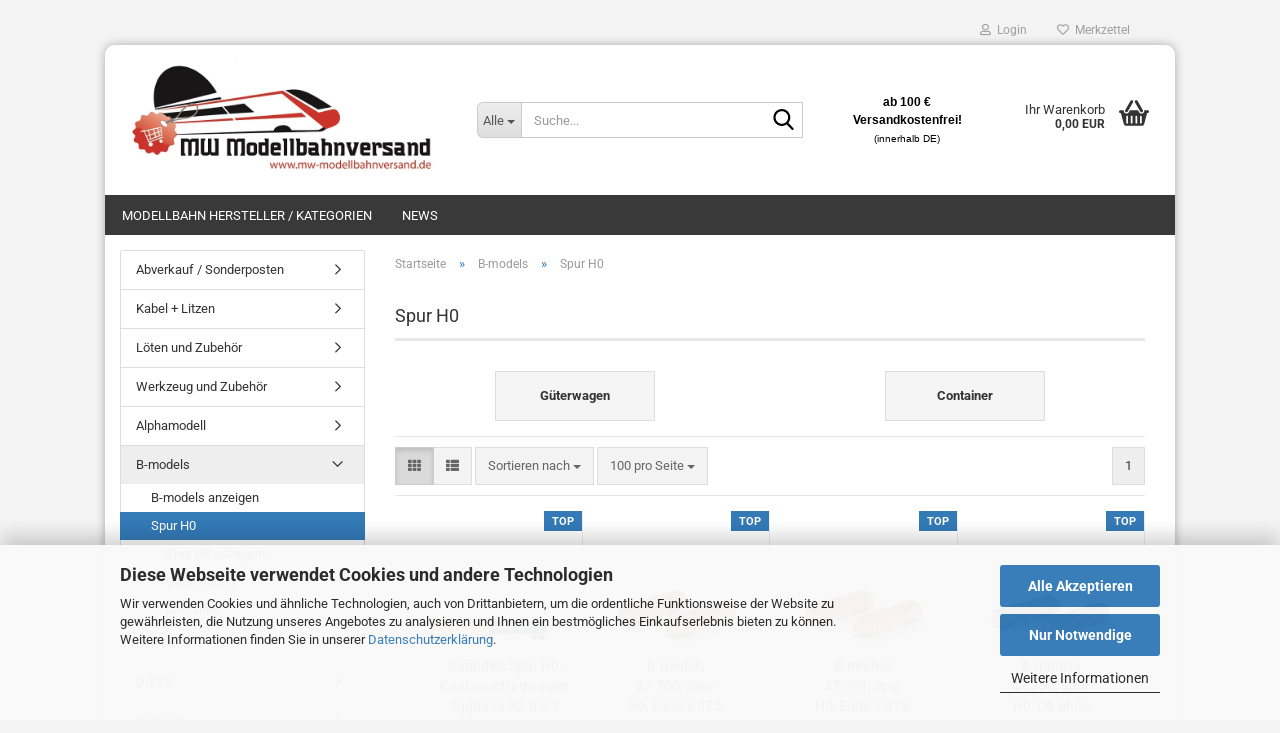

--- FILE ---
content_type: text/html; charset=utf-8
request_url: https://www.mw-modellbahnversand.de/B-models/Spur-H0-811/
body_size: 27083
content:





	<!DOCTYPE html>
	<html xmlns="http://www.w3.org/1999/xhtml" dir="ltr" lang="de">
		
			<head>
				
					
					<!--

					=========================================================
					Shopsoftware by Gambio GmbH (c) 2005-2023 [www.gambio.de]
					=========================================================

					Gambio GmbH offers you highly scalable E-Commerce-Solutions and Services.
					The Shopsoftware is redistributable under the GNU General Public License (Version 2) [http://www.gnu.org/licenses/gpl-2.0.html].
					based on: E-Commerce Engine Copyright (c) 2006 xt:Commerce, created by Mario Zanier & Guido Winger and licensed under GNU/GPL.
					Information and contribution at http://www.xt-commerce.com

					=========================================================
					Please visit our website: www.gambio.de
					=========================================================

					-->
				

                
    

                    
                

				
					<meta name="viewport" content="width=device-width, initial-scale=1, minimum-scale=1.0" />
				

				
					<meta http-equiv="Content-Type" content="text/html; charset=utf-8" />
		<meta name="language" content="de" />
		<meta name="keywords" content="keywords,kommagetrennt" />
		<meta property="og:image" content="https://www.mw-modellbahnversand.de/images/categories/og/" />
		<meta property="og:title" content="Spur H0" />
		<meta property="og:type" content="product.group" />
		<title>MW-Modellbahnversand - Spur H0</title>

				

								
									

				
					<base href="https://www.mw-modellbahnversand.de/" />
				

				
											
							<link rel="shortcut icon" href="https://www.mw-modellbahnversand.de/images/logos/favicon.ico" type="image/x-icon" />
						
									

				
									

				
											
							<link id="main-css" type="text/css" rel="stylesheet" href="public/theme/styles/system/main.min.css?bust=1768636510" />
						
									

				
					<meta name="robots" content="index,follow" />
		<link rel="canonical" href="https://www.mw-modellbahnversand.de/B-models/Spur-H0-811/" />
		<meta property="og:url" content="https://www.mw-modellbahnversand.de/B-models/Spur-H0-811/">
		<script src="https://cdn.gambiohub.com/sdk/1.2.0/dist/bundle.js"></script><script>var payPalText = {"ecsNote":"Bitte w\u00e4hlen Sie ihre gew\u00fcnschte PayPal-Zahlungsweise.","paypalUnavailable":"PayPal steht f\u00fcr diese Transaktion im Moment nicht zur Verf\u00fcgung.","errorContinue":"weiter","continueToPayPal":"Weiter mit","errorCheckData":"Es ist ein Fehler aufgetreten. Bitte \u00fcberpr\u00fcfen Sie Ihre Eingaben."};var payPalButtonSettings = {"env":"live","commit":false,"style":{"label":"checkout","shape":"rect","color":"blue","layout":"vertical","tagline":false},"locale":"","fundingCardAllowed":true,"fundingELVAllowed":true,"fundingCreditAllowed":false,"createPaymentUrl":"https:\/\/www.mw-modellbahnversand.de\/shop.php?do=PayPalHub\/CreatePayment&initiator=ecs","authorizedPaymentUrl":"https:\/\/www.mw-modellbahnversand.de\/shop.php?do=PayPalHub\/AuthorizedPayment&initiator=ecs","checkoutUrl":"https:\/\/www.mw-modellbahnversand.de\/shop.php?do=PayPalHub\/RedirectGuest","useVault":false,"jssrc":"https:\/\/www.paypal.com\/sdk\/js?client-id=AVEjCpwSc-e9jOY8dHKoTUckaKtPo0shiwe_T2rKtxp30K4TYGRopYjsUS6Qmkj6bILd7Nt72pbMWCXe&commit=false&intent=capture&components=buttons%2Cmarks%2Cmessages%2Cfunding-eligibility%2Cgooglepay%2Capplepay%2Ccard-fields&integration-date=2021-11-25&enable-funding=paylater&merchant-id=FB9FNXVHDABCL&currency=EUR","partnerAttributionId":"GambioGmbH_Cart_Hub_PPXO","createOrderUrl":"https:\/\/www.mw-modellbahnversand.de\/shop.php?do=PayPalHub\/CreateOrder&initiator=ecs","getOrderUrl":"https:\/\/www.mw-modellbahnversand.de\/shop.php?do=PayPalHub\/GetOrder","approvedOrderUrl":"https:\/\/www.mw-modellbahnversand.de\/shop.php?do=PayPalHub\/ApprovedOrder&initiator=ecs","paymentApproved":false,"developmentMode":false,"cartAmount":0};var jsShoppingCart = {"languageCode":"de","verifySca":"https:\/\/www.mw-modellbahnversand.de\/shop.php?do=PayPalHub\/VerifySca","totalAmount":"0.00","currency":"EUR","env":"live","commit":false,"style":{"label":"checkout","shape":"rect","color":"blue","layout":"vertical","tagline":false},"locale":"","fundingCardAllowed":true,"fundingELVAllowed":true,"fundingCreditAllowed":false,"createPaymentUrl":"https:\/\/www.mw-modellbahnversand.de\/shop.php?do=PayPalHub\/CreatePayment&initiator=ecs","authorizedPaymentUrl":"https:\/\/www.mw-modellbahnversand.de\/shop.php?do=PayPalHub\/AuthorizedPayment&initiator=ecs","checkoutUrl":"https:\/\/www.mw-modellbahnversand.de\/shop.php?do=PayPalHub\/RedirectGuest","useVault":false,"jssrc":"https:\/\/www.paypal.com\/sdk\/js?client-id=AVEjCpwSc-e9jOY8dHKoTUckaKtPo0shiwe_T2rKtxp30K4TYGRopYjsUS6Qmkj6bILd7Nt72pbMWCXe&commit=false&intent=capture&components=buttons%2Cmarks%2Cmessages%2Cfunding-eligibility%2Cgooglepay%2Capplepay%2Ccard-fields&integration-date=2021-11-25&enable-funding=paylater&merchant-id=FB9FNXVHDABCL&currency=EUR","partnerAttributionId":"GambioGmbH_Cart_Hub_PPXO","createOrderUrl":"https:\/\/www.mw-modellbahnversand.de\/shop.php?do=PayPalHub\/CreateOrder&initiator=ecs","getOrderUrl":"https:\/\/www.mw-modellbahnversand.de\/shop.php?do=PayPalHub\/GetOrder","approvedOrderUrl":"https:\/\/www.mw-modellbahnversand.de\/shop.php?do=PayPalHub\/ApprovedOrder&initiator=ecs","paymentApproved":false,"developmentMode":false,"cartAmount":0};var payPalBannerSettings = {};</script><script id="paypalconsent" type="application/json">{"purpose_id":null}</script><script src="GXModules/Gambio/Hub/Shop/Javascript/PayPalLoader.js?v=1764777409" async></script><link rel="stylesheet" href="https://cdn.gambiohub.com/sdk/1.2.0/dist/css/gambio_hub.css">
				

				
									
			</head>
		
		
			<body class="page-index-type-c811 page-index-type-gm_boosted_category page-index-type-cat page-index-type-cPath page-index-type-is-filtering"
				  data-gambio-namespace="https://www.mw-modellbahnversand.de/public/theme/javascripts/system"
				  data-jse-namespace="https://www.mw-modellbahnversand.de/JSEngine/build"
				  data-gambio-controller="initialize"
				  data-gambio-widget="input_number responsive_image_loader transitions header image_maps modal history dropdown core_workarounds anchor"
				  data-input_number-separator=","
					>

				
					
				

				
									

				
									
		




	



	
		<div id="outer-wrapper" >
			
				<header id="header" class="navbar">
					
	





	<div id="topbar-container">
						
		
					

		
			<div class="navbar-topbar">
				
					<nav data-gambio-widget="menu link_crypter" data-menu-switch-element-position="false" data-menu-events='{"desktop": ["click"], "mobile": ["click"]}' data-menu-ignore-class="dropdown-menu">
						<ul class="nav navbar-nav navbar-right" data-menu-replace="partial">

                            <li class="navbar-topbar-item">
                                <ul id="secondaryNavigation" class="nav navbar-nav ignore-menu">
                                                                    </ul>

                                <script id="secondaryNavigation-menu-template" type="text/mustache">
                                    
                                        <ul id="secondaryNavigation" class="nav navbar-nav">
                                            <li v-for="(item, index) in items" class="navbar-topbar-item hidden-xs content-manager-item">
                                                <a href="javascript:;" :title="item.title" @click="goTo(item.content)">
                                                    <span class="fa fa-arrow-circle-right visble-xs-block"></span>
                                                    {{item.title}}
                                                </a>
                                            </li>
                                        </ul>
                                    
                                </script>
                            </li>

							
															

							
															

							
															

							
															

							
															

							
							
																	
										<li class="dropdown navbar-topbar-item first">
											<a title="Anmeldung" href="/B-models/Spur-H0-811/#" class="dropdown-toggle" data-toggle-hover="dropdown" role="button" aria-label="Login">
												
																											
															<span class="fa fa-user-o"></span>
														
																									

												&nbsp;Login
											</a>
											




	<ul class="dropdown-menu dropdown-menu-login arrow-top">
		
			<li class="arrow"></li>
		
		
		
			<li class="dropdown-header hidden-xs">Login</li>
		
		
		
			<li>
				<form action="https://www.mw-modellbahnversand.de/login.php?action=process" method="post" class="form-horizontal">
					<input type="hidden" name="return_url" value="https://www.mw-modellbahnversand.de/B-models/Spur-H0-811/">
					<input type="hidden" name="return_url_hash" value="c19e76fd0fd45224433fcf1d8eef360856d8ddad5fa89a0d9a573cdd54a28f3e">
					
						<div class="form-group">
                            <label for="box-login-dropdown-login-username" class="form-control sr-only">E-Mail</label>
							<input
                                autocomplete="username"
                                type="email"
                                id="box-login-dropdown-login-username"
                                class="form-control"
                                placeholder="E-Mail"
                                name="email_address"
                                oninput="this.setCustomValidity('')"
                                oninvalid="this.setCustomValidity('Bitte geben Sie eine korrekte Emailadresse ein')"
                            />
						</div>
					
					
                        <div class="form-group password-form-field" data-gambio-widget="show_password">
                            <label for="box-login-dropdown-login-password" class="form-control sr-only">Passwort</label>
                            <input autocomplete="current-password" type="password" id="box-login-dropdown-login-password" class="form-control" placeholder="Passwort" name="password" />
                            <button class="btn show-password hidden" type="button">
                                <i class="fa fa-eye" aria-hidden="true"></i>
                                <span class="sr-only">Toggle Password View</span>
                            </button>
                        </div>
					
					
						<div class="dropdown-footer row">
							
	
								
									<input type="submit" class="btn btn-primary btn-block" value="Anmelden" />
								
								<ul>
									
										<li>
											<a title="Konto erstellen" href="https://www.mw-modellbahnversand.de/shop.php?do=CreateRegistree">
												Konto erstellen
											</a>
										</li>
									
									
										<li>
											<a title="Passwort vergessen?" href="https://www.mw-modellbahnversand.de/password_double_opt.php">
												Passwort vergessen?
											</a>
										</li>
									
								</ul>
							
	

	
						</div>
					
				</form>
			</li>
		
	</ul>


										</li>
									
															

							
																	
										<li class="navbar-topbar-item">
											<a href="https://www.mw-modellbahnversand.de/wish_list.php" title="Merkzettel anzeigen" aria-label="Merkzettel">
												
																											
															<span class="fa fa-heart-o"></span>
														
																									

												&nbsp;Merkzettel
											</a>
										</li>
									
															

							
						</ul>
					</nav>
				
			</div>
		
	</div>




	<div class="inside">

		<div class="row">

		
												
			<div class="navbar-header" data-gambio-widget="mobile_menu">
									
							
		<div id="navbar-brand" class="navbar-brand">
			<a href="https://www.mw-modellbahnversand.de/" title="MW-Modellbahnversand">
				<img id="main-header-logo" class="img-responsive" src="https://www.mw-modellbahnversand.de/images/logos/mw_modellbahnversand_final_800_300_logo.jpg" alt="MW-Modellbahnversand-Logo">
			</a>
		</div>
	
					
								
					
	
	
			
	
		<button type="button" class="navbar-toggle" aria-label="navigationbar toggle button" data-mobile_menu-target="#categories .navbar-collapse"
		        data-mobile_menu-body-class="categories-open" data-mobile_menu-toggle-content-visibility>
			<img src="public/theme/images/svgs/bars.svg" class="gx-menu svg--inject" alt="menu bars icon">
		</button>
	
	
	
		<button type="button" class="navbar-toggle cart-icon" data-mobile_menu-location="shopping_cart.php">
			<img src="public/theme/images/svgs/basket.svg" class="gx-cart-basket svg--inject" alt="shopping cart icon">
			<span class="cart-products-count hidden">
				0
			</span>
		</button>
	
	
			
			<button type="button" class="navbar-toggle" aria-label="searchbar toggle button" data-mobile_menu-target=".navbar-search" data-mobile_menu-body-class="search-open"
					data-mobile_menu-toggle-content-visibility>
				<img src="public/theme/images/svgs/search.svg" class="gx-search svg--inject" alt="search icon">
			</button>
		
	
				
			</div>
		

		
							






	<div class="navbar-search collapse">

		
						<p class="navbar-search-header dropdown-header">Suche</p>
		

		
			<form role="search" action="advanced_search_result.php" method="get" data-gambio-widget="live_search">

				<div class="navbar-search-input-group input-group">
					<div class="navbar-search-input-group-btn input-group-btn custom-dropdown" data-dropdown-trigger-change="false" data-dropdown-trigger-no-change="false">

						
							<button aria-label="Suche..." type="button" class="btn btn-default dropdown-toggle" data-toggle="dropdown" aria-haspopup="true" aria-expanded="false">
								<span class="dropdown-name">Alle</span> <span class="caret"></span>
							</button>
						

						
															
									<ul class="dropdown-menu">
																				
												<li><a href="#" data-rel="0">Alle</a></li>
											
																							
													<li><a href="#" data-rel="1305">Löten und Zubehör</a></li>
												
																							
													<li><a href="#" data-rel="1254">Kabel + Litzen</a></li>
												
																							
													<li><a href="#" data-rel="1172">Abverkauf / Sonderposten</a></li>
												
																							
													<li><a href="#" data-rel="727">Werkzeug und Zubehör</a></li>
												
																							
													<li><a href="#" data-rel="808">B-models</a></li>
												
																							
													<li><a href="#" data-rel="1223">MTB Model</a></li>
												
																							
													<li><a href="#" data-rel="1221">DONAU Elektronik</a></li>
												
																							
													<li><a href="#" data-rel="1208">Joswood</a></li>
												
																							
													<li><a href="#" data-rel="1202">PT TRAINS</a></li>
												
																							
													<li><a href="#" data-rel="1185">Wiking</a></li>
												
																							
													<li><a href="#" data-rel="1182">HÄDL Manufaktur</a></li>
												
																							
													<li><a href="#" data-rel="1139">Igra Model</a></li>
												
																							
													<li><a href="#" data-rel="1136">NPE Modellbau</a></li>
												
																							
													<li><a href="#" data-rel="1073">Siku</a></li>
												
																							
													<li><a href="#" data-rel="1021">REE Modèles</a></li>
												
																							
													<li><a href="#" data-rel="973">Juweela</a></li>
												
																							
													<li><a href="#" data-rel="857">LUX-Modellbau</a></li>
												
																							
													<li><a href="#" data-rel="5">Beli-Beco</a></li>
												
																							
													<li><a href="#" data-rel="796">Rocky-Rail</a></li>
												
																							
													<li><a href="#" data-rel="786">Digikeijs</a></li>
												
																							
													<li><a href="#" data-rel="779">Doehler & Haass</a></li>
												
																							
													<li><a href="#" data-rel="762">Schuco</a></li>
												
																							
													<li><a href="#" data-rel="664">Qdecoder</a></li>
												
																							
													<li><a href="#" data-rel="657">Alphamodell</a></li>
												
																							
													<li><a href="#" data-rel="652">DIETZ</a></li>
												
																							
													<li><a href="#" data-rel="313">Ndetail</a></li>
												
																							
													<li><a href="#" data-rel="286">Jordan Modellbäume</a></li>
												
																							
													<li><a href="#" data-rel="267">KRES Modelle</a></li>
												
																							
													<li><a href="#" data-rel="262">DM-Toys</a></li>
												
																							
													<li><a href="#" data-rel="15">MOEBO exklusiv</a></li>
												
																							
													<li><a href="#" data-rel="12">Tams Elektronik</a></li>
												
																														</ul>
								
													

						
															
                                    <label for="top-search-button-categories-id" class="sr-only">Alle</label>
									<select id="top-search-button-categories-id" name="categories_id">
										<option value="0">Alle</option>
																																	
													<option value="1305">Löten und Zubehör</option>
												
																							
													<option value="1254">Kabel + Litzen</option>
												
																							
													<option value="1172">Abverkauf / Sonderposten</option>
												
																							
													<option value="727">Werkzeug und Zubehör</option>
												
																							
													<option value="808">B-models</option>
												
																							
													<option value="1223">MTB Model</option>
												
																							
													<option value="1221">DONAU Elektronik</option>
												
																							
													<option value="1208">Joswood</option>
												
																							
													<option value="1202">PT TRAINS</option>
												
																							
													<option value="1185">Wiking</option>
												
																							
													<option value="1182">HÄDL Manufaktur</option>
												
																							
													<option value="1139">Igra Model</option>
												
																							
													<option value="1136">NPE Modellbau</option>
												
																							
													<option value="1073">Siku</option>
												
																							
													<option value="1021">REE Modèles</option>
												
																							
													<option value="973">Juweela</option>
												
																							
													<option value="857">LUX-Modellbau</option>
												
																							
													<option value="5">Beli-Beco</option>
												
																							
													<option value="796">Rocky-Rail</option>
												
																							
													<option value="786">Digikeijs</option>
												
																							
													<option value="779">Doehler & Haass</option>
												
																							
													<option value="762">Schuco</option>
												
																							
													<option value="664">Qdecoder</option>
												
																							
													<option value="657">Alphamodell</option>
												
																							
													<option value="652">DIETZ</option>
												
																							
													<option value="313">Ndetail</option>
												
																							
													<option value="286">Jordan Modellbäume</option>
												
																							
													<option value="267">KRES Modelle</option>
												
																							
													<option value="262">DM-Toys</option>
												
																							
													<option value="15">MOEBO exklusiv</option>
												
																							
													<option value="12">Tams Elektronik</option>
												
																														</select>
								
													

					</div>
					<input type="text" id="search-field-input" name="keywords" placeholder="Suche..." class="form-control search-input" autocomplete="off" />
					
					<button aria-label="Suche..." type="submit" class="form-control-feedback">
						<img src="public/theme/images/svgs/search.svg" class="gx-search-input svg--inject" alt="search icon">
					</button>
					

                    <label for="search-field-input" class="control-label sr-only">Suche...</label>
					

				</div>


									<input type="hidden" value="1" name="inc_subcat" />
				
				
					<div class="navbar-search-footer visible-xs-block">
						
							<button class="btn btn-primary btn-block" type="submit">
								Suche...
							</button>
						
						
							<a href="advanced_search.php" class="btn btn-default btn-block" title="Erweiterte Suche">
								Erweiterte Suche
							</a>
						
					</div>
				

				<div class="search-result-container"></div>

			</form>
		
	</div>


					

		
							
					
	<div class="custom-container">
		
			<div class="inside">
				
											
							<p style="text-align: center;">
	<br />
	<span style="font-size:12px;"><strong><span style="color: rgb(0, 0, 0);"><span style="font-family: arial,helvetica,sans-serif;">ab 100 &euro;<br />
	Versandkostenfrei!</span></span></strong></span><br />
	<span style="font-size:10px;"><span style="color: rgb(0, 0, 0);"><span style="font-family: arial,helvetica,sans-serif;">(innerhalb DE)</span></span></span><br />
	&nbsp;
</p>

						
									
			</div>
		
	</div>
				
					

		
    		<!-- layout_header honeygrid -->
							
					


	<nav id="cart-container" class="navbar-cart" data-gambio-widget="menu cart_dropdown" data-menu-switch-element-position="false">
		
			<ul class="cart-container-inner">
				
					<li>
						<a href="https://www.mw-modellbahnversand.de/shopping_cart.php" class="dropdown-toggle">
							
								<img src="public/theme/images/svgs/basket.svg" alt="shopping cart icon" class="gx-cart-basket svg--inject">
								<span class="cart">
									Ihr Warenkorb<br />
									<span class="products">
										0,00 EUR
									</span>
								</span>
							
							
																	<span class="cart-products-count hidden">
										
									</span>
															
						</a>

						
							



	<ul class="dropdown-menu arrow-top cart-dropdown cart-empty">
		
			<li class="arrow"></li>
		
	
		
					
	
		
            <script>
            function ga4ViewCart() {
                console.log('GA4 is disabled');
            }
        </script>
    
			<li class="cart-dropdown-inside">
		
				
									
				
									
						<div class="cart-empty">
							Sie haben noch keine Artikel in Ihrem Warenkorb.
						</div>
					
								
			</li>
		
	</ul>
						
					</li>
				
			</ul>
		
	</nav>

				
					

		</div>

	</div>









	<noscript>
		<div class="alert alert-danger noscript-notice" role="alert">
			JavaScript ist in Ihrem Browser deaktiviert. Aktivieren Sie JavaScript, um alle Funktionen des Shops nutzen und alle Inhalte sehen zu können.
		</div>
	</noscript>



			



	
					
				<div id="categories">
					<div class="navbar-collapse collapse">
						
							<nav class="navbar-default navbar-categories " data-gambio-widget="menu">
								
									<ul class="level-1 nav navbar-nav">
																					
												<li class="level-1-child topmenu-content" data-id="top_custom-0">
													
														<a class="dropdown-toggle" href="https://www.mw-modellbahnversand.de/info/Suchen.html" target="" title="Modellbahn Hersteller / Kategorien">
															Modellbahn Hersteller / Kategorien
														</a>
													
												</li>
											
																					
												<li class="level-1-child topmenu-content" data-id="top_custom-1">
													
														<a class="dropdown-toggle" href="https://www.mw-modellbahnversand.de/info/Ueber-uns.html" target="" title="News">
															News
														</a>
													
												</li>
											
																				
										
											<li class="dropdown dropdown-more" style="display: none">
												
													<a class="dropdown-toggle" href="#" title="">
														Weitere
													</a>
												
												
													<ul class="level-2 dropdown-menu ignore-menu"></ul>
												
											</li>
										
									</ul>
								
							</nav>
						
					</div>
				</div>
			
			


					</header>
			

			
				
				

			
				<div id="wrapper">
					<div class="row">

						
							<div id="main">
								<div class="main-inside">
									
										
	
			<script type="application/ld+json">{"@context":"https:\/\/schema.org","@type":"BreadcrumbList","itemListElement":[{"@type":"ListItem","position":1,"name":"Startseite","item":"https:\/\/www.mw-modellbahnversand.de\/"},{"@type":"ListItem","position":2,"name":"B-models","item":"https:\/\/www.mw-modellbahnversand.de\/B-models\/"},{"@type":"ListItem","position":3,"name":"Spur H0","item":"https:\/\/www.mw-modellbahnversand.de\/B-models\/Spur-H0-811\/"}]}</script>
	    
		<div id="breadcrumb_navi">
            				<span class="breadcrumbEntry">
													<a href="https://www.mw-modellbahnversand.de/" class="headerNavigation" >
								<span aria-label="Startseite">Startseite</span>
							</a>
											</span>
                <span class="breadcrumbSeparator"> &raquo; </span>            				<span class="breadcrumbEntry">
													<a href="https://www.mw-modellbahnversand.de/B-models/" class="headerNavigation" >
								<span aria-label="B-models">B-models</span>
							</a>
											</span>
                <span class="breadcrumbSeparator"> &raquo; </span>            				<span class="breadcrumbEntry">
													<span aria-label="Spur H0">Spur H0</span>
                        					</span>
                            		</div>
    


									

									
										<div id="shop-top-banner">
																					</div>
									

									


	
		<div id="categories-below-breadcrumb_811" data-gx-content-zone="categories-below-breadcrumb_811" class="gx-content-zone">

</div>
	

	
		


	<div class="filter-selection-container hidden">
				
		
		<p><strong>Aktueller Filter</strong></p>
		
		
			</div>
	
	
	
	
		
	
					
									
						<h1>Spur H0</h1>
					
							
			


	
			

	
	
			
			<div class="subcategories-listing-container">
				<ul class="subcategories-listing">
											
							<li class="subcategory-item">
																	<a href="B-models/Spur-H0-811/Gueterwagen-809/"
									   title="Güterwagen">
																															
												<span class="cat-name no-image">
													Güterwagen
												</span>
											
																			</a>
															</li>
						
											
							<li class="subcategory-item">
																	<a href="B-models/Spur-H0-811/Container/"
									   title="Container">
																															
												<span class="cat-name no-image">
													Container
												</span>
											
																			</a>
															</li>
						
									</ul>
			</div>
		
	
	
		
	










	
		
	

	
		
	

	
		
	
					
							
			


	
			

	

	
		


	<div class="productlisting-filter-container"
		 data-gambio-widget="product_listing_filter"
		 data-product_listing_filter-target=".productlist-viewmode">
		<form name="panel"
			  action="/B-models/Spur-H0-811/"
			  method="get" >
			<input type="hidden" name="view_mode" value="tiled" />

			<div class="row">
				<div class="col-xs-12 col-lg-6">

					
	<div class="productlisting-filter-hiddens">
			</div>

					
						<div class="jsPanelViewmode panel-viewmode clearfix productlist-viewmode-grid btn-group">
							<a href="/"
                               role="button"
							   class="btn btn-default jsProductListingGrid productlisting-listing-grid active"
							   data-product_listing_filter-add="productlist-viewmode-grid"
							   data-product_listing_filter-url-param="tiled"
							   rel="nofollow"
							   aria-label="Kachelansicht"
							   title="Kachelansicht"> <i class="fa fa-th"></i> </a> <a href="/"
                                                                                             role="button"
																											   class="btn btn-default jsProductListingList productlisting-listing-list"
																											   data-product_listing_filter-add="productlist-viewmode-list"
																											   data-product_listing_filter-url-param="default"
																											   rel="nofollow"
																											   aria-label="Listenansicht"
																											   title="Listenansicht">
								<i class="fa fa-th-list"></i> </a>
						</div>
					

					
						<a href="#filterbox-container"
						   class="btn btn-default filter-button js-open-modal hidden-sm hidden-md hidden-lg"
						   data-modal-type="alert"
						   data-modal-settings='{"title": "FILTER", "dialogClass": "box-filter"}'
						   rel="nofollow">
							<i class="fa fa-filter"></i>
                            <span class="sr-only">FILTER</span>
                        </a>
					


					
						<div class="btn-group dropdown custom-dropdown" data-dropdown-shorten="null">
							
								<button type="button" role="combobox" class="btn btn-default dropdown-toggle" aria-label="Sortiere Artikel nach" aria-expanded="false" aria-haspopup="listbox" aria-controls="sort-listing-panel">
									<span class="dropdown-name">
										Sortieren nach 
																			</span> <span class="caret"></span>
								</button>
							
							
								<ul id="sort-listing-panel" class="dropdown-menu">
									<li><a data-rel="price_asc"
										   href="/"
										   rel="nofollow"
                                           role="button"
										   aria-label="Preis aufsteigend"
										   title="Preis aufsteigend">Preis aufsteigend</a>
									</li>
									<li><a data-rel="price_desc"
										   href="/"
										   rel="nofollow"
                                           role="button"
										   aria-label="Preis absteigend"
										   title="Preis absteigend">Preis absteigend</a></li>
									<li class="divider"></li>
									<li><a data-rel="name_asc"
										   href="/"
										   rel="nofollow"
                                           role="button"
										   aria-label="Name aufsteigend"
										   title="Name aufsteigend">Name aufsteigend</a>
									</li>
									<li><a data-rel="name_desc"
										   href="/"
										   rel="nofollow"
                                           role="button"
										   aria-label="Name absteigend"
										   title="Name absteigend">Name absteigend</a>
									</li>
									<li class="divider"></li>
									<li><a data-rel="date_asc"
										   href="/"
										   rel="nofollow"
                                           role="button"
										   aria-label="Einstelldatum aufsteigend"
										   title="Einstelldatum aufsteigend">Einstelldatum aufsteigend</a>
									</li>
									<li><a data-rel="date_desc"
										   href="/"
										   rel="nofollow"
                                           role="button"
										   aria-label="Einstelldatum absteigend"
										   title="Einstelldatum absteigend">Einstelldatum absteigend</a>
									</li>
									<li class="divider"></li>
									<li><a data-rel="shipping_asc"
										   href="/"
										   rel="nofollow"
                                           role="button"
										   aria-label="Lieferzeit aufsteigend"
										   title="Lieferzeit aufsteigend">Lieferzeit aufsteigend</a></li>
									<li><a data-rel="shipping_desc"
										   href="/"
										   rel="nofollow"
                                           role="button"
										   aria-label="Lieferzeit absteigend"
										   title="Lieferzeit absteigend">Lieferzeit absteigend</a></li>
								</ul>
							
							
                                <label for="sort-listing-option-panel" class="form-control sr-only">Sortieren nach </label>
								<select id="sort-listing-option-panel" name="listing_sort" class="jsReload input-select">
									<option value="" selected="selected">Sortieren nach </option>
									<option value="price_asc">Preis aufsteigend</option>
									<option value="price_desc">Preis absteigend</option>
									<option value="name_asc">Name aufsteigend</option>
									<option value="name_desc">Name absteigend</option>
									<option value="date_asc">Einstelldatum aufsteigend</option>
									<option value="date_desc">Einstelldatum absteigend</option>
									<option value="shipping_asc">Lieferzeit aufsteigend</option>
									<option value="shipping_desc">Lieferzeit absteigend</option>
								</select>
							
						</div>
					

					
					
						<div class="btn-group dropdown custom-dropdown" data-dropdown-shorten="null">
							
								<button type="button" role="combobox" class="btn btn-default dropdown-toggle" aria-label="Artikel pro Seite" aria-expanded="false" aria-haspopup="listbox" aria-controls="items-per-page-panel">
									<span class="dropdown-name">
										100 pro Seite
																			</span> <span class="caret"></span>
								</button>
							
							
								<ul id="items-per-page-panel" class="dropdown-menu">
									<li>										<a data-rel="100" href="/" role="button" aria-label="100 pro Seite" title="100 pro Seite" rel="nofollow">100 pro Seite</a></li>
									<li>										<a data-rel="200" href="/" role="button" aria-label="200 pro Seite" title="200 pro Seite" rel="nofollow">200 pro Seite</a></li>
									<li>										<a data-rel="300" href="/" role="button" aria-label="300 pro Seite" title="300 pro Seite" rel="nofollow">300 pro Seite</a></li>
									<li>										<a data-rel="600" href="/" role="button" aria-label="600 pro Seite" title="600 pro Seite" rel="nofollow">600 pro Seite</a></li>
									<li>										<a data-rel="1200" href="/" role="button" aria-label="1200 pro Seite" title="1200 pro Seite" rel="nofollow">1200 pro Seite</a></li>
								</ul>
							
							
                                <label for="items-per-page-dropdown-option-panel" class="form-control sr-only"> pro Seite</label>
								<select id="items-per-page-dropdown-option-panel" name="listing_count" class="jsReload input-select">
									<option value="100">100 pro Seite</option>
									<option value="200">200 pro Seite</option>
									<option value="300">300 pro Seite</option>
									<option value="600">600 pro Seite</option>
									<option value="1200">1200 pro Seite</option>
								</select>
							
						</div>
					

				</div>

				
					<div class="col-xs-12 col-lg-6">
						



	<div class="panel-pagination text-right">
		<nav>
			<ul class="pagination">
				<li>
									</li><!-- to avoid spaces
									--><li>
											<span class="active">1</span>
									</li><!-- to avoid spaces
								--><li>
									</li>
			</ul>
		</nav>
	</div>
					</div>
				

			</div>

		</form>
	</div>

	

	
		<div class="container-fluid"
			 data-gambio-widget="product_hover"
			 data-product_hover-scope=".productlist-viewmode-grid">
			<div class="row product-filter-target productlist productlist-viewmode productlist-viewmode-grid"
				 data-gambio-widget="cart_handler">

				
					




		
								
								
		
			
		
	
		
			
		
	
		
			






	
		
	

	
		<div class="product-container"
				 data-index="productlist_2014">

			
                <form  class="product-tile no-status-check">
					
					
						<div class="inside">
							<div class="content-container">
								<div class="content-container-inner">
									
									
										<figure class="image" id="productlist_2014_img">
											
																									
																																																	
														<span title="B-models Spur H0, Containertragwagen Sggmrss 90, mit 2 Stk. 45ft. Container, Serie &quot;Metall Edition&quot;, DC, 59.202" class="product-hover-main-image product-image">
                                                            <a href="https://www.mw-modellbahnversand.de/b-models-59-202-containertragwagen-sggmrss-90-mit-2-stk-45ft-container-serie-metall-edition-dc-h0.html">
															    <img src="images/product_images/info_images/Bmodels-59202.jpg" alt="B-models Spur H0, Containertragwagen Sggmrss 90, mit 2 Stk. 45ft. Container, Serie &quot;Metall Edition&quot;, DC, 59.202" loading="lazy">
                                                            </a>
														</span>
													
																							

											
																							

											
																									
														            
            <span class="manufacturer-logo">
                <a href="index.php?manufacturers_id=19">
                    <img src="images/manufacturers/logo-160-160.gif" title="B-models" alt="B-models" class="img-responsive" />
                </a>
            </span>
        
    													
																							

											
																									
														
	<div class="ribbons">
		
							
											
							<div class="ribbon-recommendation">
								<span>TOP</span>
							</div>
						
									
					
	</div>
													
																							
										</figure>
									
									
									
										<div class="title-description">
											
												<div class="title">
													<a href="https://www.mw-modellbahnversand.de/b-models-59-202-containertragwagen-sggmrss-90-mit-2-stk-45ft-container-serie-metall-edition-dc-h0.html" title="B-models Spur H0, Containertragwagen Sggmrss 90, mit 2 Stk. 45ft. Container, Serie &quot;Metall Edition&quot;, DC, 59.202" class="product-url ">
														B-models Spur H0, Containertragwagen Sggmrss 90, mit 2 Stk. 45ft. Container, Serie &quot;Metall Edition&quot;, DC, 59.202
													</a>
												</div>
											
											

											
																							
				
											
												
											

											
																							
				
				
											
												<div class="shipping hidden visible-list">
													
																													
																															
															
															
																																	
																		<div class="shipping-info-short">
																			Lieferzeit:
																			
																																									
																																													<img src="images/icons/status/green.png" alt="auf Lager" title="auf Lager" />
																																												auf Lager
																					
																																							
																		</div>
																	
																	
																																			
																	
																																			
																	<br />
																															

															
																<span class="products-details-weight-container">
																	
																																					
																				Lagerbestand: 
																				1
																																									Stück
																																																											
																																			

																	
																																			
																</span>
															
																											
												</div><!-- // .shipping -->
											
				
										</div><!-- // .title-description -->
									

									
										
																							<div class="hidden-list rating-container">
													<span  title="B-models Spur H0, Containertragwagen Sggmrss 90, mit 2 Stk. 45ft. Container, Serie &quot;Metall Edition&quot;, DC, 59.202">
																													


	<span class="rating-stars rating-stars--10" title="Bisher wurden keine Rezensionen zu diesem Produkt abgegeben">
		<span class="gm-star"></span>
		<span class="gm-star"></span>
		<span class="gm-star"></span>
		<span class="gm-star"></span>
		<span class="gm-star"></span>
		<span class="rating-stars-mask">
			<span class="rating-stars-inside">
				<span class="gm-star"></span>
				<span class="gm-star"></span>
				<span class="gm-star"></span>
				<span class="gm-star"></span>
				<span class="gm-star"></span>
			</span>
		</span>
	</span>
																											</span>
												</div>
																					
									
				
									
										<div class="price-tax">

											
																									
														<div class="rating hidden-grid">
															<span  title="B-models Spur H0, Containertragwagen Sggmrss 90, mit 2 Stk. 45ft. Container, Serie &quot;Metall Edition&quot;, DC, 59.202">
																																	


	<span class="rating-stars rating-stars--10" title="Bisher wurden keine Rezensionen zu diesem Produkt abgegeben">
		<span class="gm-star"></span>
		<span class="gm-star"></span>
		<span class="gm-star"></span>
		<span class="gm-star"></span>
		<span class="gm-star"></span>
		<span class="rating-stars-mask">
			<span class="rating-stars-inside">
				<span class="gm-star"></span>
				<span class="gm-star"></span>
				<span class="gm-star"></span>
				<span class="gm-star"></span>
				<span class="gm-star"></span>
			</span>
		</span>
	</span>
																															</span>
														</div>
													
    
																							
											
											
												<div class="price">
													<span class="current-price-container" title="B-models Spur H0, Containertragwagen Sggmrss 90, mit 2 Stk. 45ft. Container, Serie &quot;Metall Edition&quot;, DC, 59.202">
														<span class="productOldPrice">Normalpreis 105,99 EUR</span><br />Ihr Preis 98,00 EUR
														
																																																								</span>
												</div>
											

											
												<div class="shipping hidden visible-flyover">
													
																											
													
													
																													
																<div class="shipping-info-short">
																	Lieferzeit:
																	
																																					
																																									<img src="images/icons/status/green.png" alt="auf Lager" title="auf Lager" />
																																								auf Lager
																			
																																			
																</div>
															
																											
												</div><!-- // .shipping -->
											

											
												<div class="additional-container">
													<!-- Use this if you want to add something to the product tiles -->
												</div>
											
				
											
												<div class="tax-shipping-hint hidden-grid">
																											<div class="tax">inkl. 19% MwSt. zzgl. 
				<a class="gm_shipping_link lightbox_iframe" href="https://www.mw-modellbahnversand.de/popup/Versandinfo-fuer-die-Schweiz.html"
						target="_self"
						rel="nofollow"
						data-modal-settings='{"title":"Versand", "sectionSelector": ".content_text", "bootstrapClass": "modal-lg"}'>
					<span style="text-decoration:underline">Versand</span>
		        </a></div>
																									</div>
											
				
											
												<div class="cart-error-msg alert alert-danger hidden hidden-grid" role="alert"></div>
											
				
											<div class="button-input hidden-grid"  data-gambio-widget="input_number">
												
																											
															<div class="row">
																<div class="col-xs-12 col-lg-3 quantity-input" data-gambio-widget="input_number">
																	
																																																									<span class="quantity-unit">Stück:</span>
																																						<input type="text" name="products_qty" id="gm_attr_calc_qty_2014" class="form-control js-calculate-qty gm_listing_form gm_class_input" value="1" />
																																			
																</div>
						
																<div class="col-xs-12 col-lg-9">
																	
																																					&nbsp;
																																				
																			<button class="btn btn-primary btn-buy btn-block pull-right js-btn-add-to-cart"
																					type="submit"
																					name="btn-add-to-cart"
																					title="In den Warenkorb">
																																									In den Warenkorb
																																							</button>
																		
																	
																</div>
															</div>
														
																									
											
												<input type="hidden" name="products_id" value="2014" />
											</div><!-- // .button-input -->
										</div><!-- // .price-tax -->
									
								</div><!-- // .content-container-inner -->
							</div><!-- // .content-container -->
						</div><!-- // .inside -->
					
				</form>
			

			
							
		</div><!-- // .product-container -->
	

		
	
		
								
								
		
			
		
	
		
			
		
	
		
			






	
		
	

	
		<div class="product-container"
				 data-index="productlist_2016">

			
                <form  class="product-tile no-status-check">
					
					
						<div class="inside">
							<div class="content-container">
								<div class="content-container-inner">
									
									
										<figure class="image" id="productlist_2016_img">
											
																									
																																																	
														<span title="B-models 47.700, Spur H0, Eaos-x 075, DB Schenker Logo, Set A, Beladen, Verkehrsrot, DC" class="product-hover-main-image product-image">
                                                            <a href="https://www.mw-modellbahnversand.de/b-models-47-700-spur-h0-eaos-x-075-db-schenker-logo-set-a-beladen-verkehrsrot-dc.html">
															    <img src="images/product_images/info_images/bmodels-47700.jpg" alt="B-models 47.700, Spur H0, Eaos-x 075, DB Schenker Logo, Set A, Beladen, Verkehrsrot, DC" loading="lazy">
                                                            </a>
														</span>
													
																							

											
																							

											
																									
														            
            <span class="manufacturer-logo">
                <a href="index.php?manufacturers_id=19">
                    <img src="images/manufacturers/logo-160-160.gif" title="B-models" alt="B-models" class="img-responsive" />
                </a>
            </span>
        
    													
																							

											
																									
														
	<div class="ribbons">
		
							
											
							<div class="ribbon-recommendation">
								<span>TOP</span>
							</div>
						
									
					
	</div>
													
																							
										</figure>
									
									
									
										<div class="title-description">
											
												<div class="title">
													<a href="https://www.mw-modellbahnversand.de/b-models-47-700-spur-h0-eaos-x-075-db-schenker-logo-set-a-beladen-verkehrsrot-dc.html" title="B-models 47.700, Spur H0, Eaos-x 075, DB Schenker Logo, Set A, Beladen, Verkehrsrot, DC" class="product-url ">
														B-models 47.700, Spur H0, Eaos-x 075, DB Schenker Logo, Set A, Beladen, Verkehrsrot, DC
													</a>
												</div>
											
											

											
																									
														<div class="description hidden-grid">
															<p>
	<span style="color: rgb(0, 0, 0);"><span style="font-size: 12px;"><span style="font-family: arial,helvetica,sans-serif;">Neuheit 2016</span></span></span>
</p>
														</div>
													
																							
				
											
												
											

											
																							
				
				
											
												<div class="shipping hidden visible-list">
													
																													
																															
															
															
																																	
																		<div class="shipping-info-short">
																			Lieferzeit:
																			
																																									
																																													<img src="images/icons/status/green.png" alt="auf Lager" title="auf Lager" />
																																												auf Lager
																					
																																							
																		</div>
																	
																	
																																			
																	
																																			
																	<br />
																															

															
																<span class="products-details-weight-container">
																	
																																					
																				Lagerbestand: 
																				2
																																									Set
																																																											
																																			

																	
																																			
																</span>
															
																											
												</div><!-- // .shipping -->
											
				
										</div><!-- // .title-description -->
									

									
										
																							<div class="hidden-list rating-container">
													<span  title="B-models 47.700, Spur H0, Eaos-x 075, DB Schenker Logo, Set A, Beladen, Verkehrsrot, DC">
																													


	<span class="rating-stars rating-stars--10" title="Bisher wurden keine Rezensionen zu diesem Produkt abgegeben">
		<span class="gm-star"></span>
		<span class="gm-star"></span>
		<span class="gm-star"></span>
		<span class="gm-star"></span>
		<span class="gm-star"></span>
		<span class="rating-stars-mask">
			<span class="rating-stars-inside">
				<span class="gm-star"></span>
				<span class="gm-star"></span>
				<span class="gm-star"></span>
				<span class="gm-star"></span>
				<span class="gm-star"></span>
			</span>
		</span>
	</span>
																											</span>
												</div>
																					
									
				
									
										<div class="price-tax">

											
																									
														<div class="rating hidden-grid">
															<span  title="B-models 47.700, Spur H0, Eaos-x 075, DB Schenker Logo, Set A, Beladen, Verkehrsrot, DC">
																																	


	<span class="rating-stars rating-stars--10" title="Bisher wurden keine Rezensionen zu diesem Produkt abgegeben">
		<span class="gm-star"></span>
		<span class="gm-star"></span>
		<span class="gm-star"></span>
		<span class="gm-star"></span>
		<span class="gm-star"></span>
		<span class="rating-stars-mask">
			<span class="rating-stars-inside">
				<span class="gm-star"></span>
				<span class="gm-star"></span>
				<span class="gm-star"></span>
				<span class="gm-star"></span>
				<span class="gm-star"></span>
			</span>
		</span>
	</span>
																															</span>
														</div>
													
    
																							
											
											
												<div class="price">
													<span class="current-price-container" title="B-models 47.700, Spur H0, Eaos-x 075, DB Schenker Logo, Set A, Beladen, Verkehrsrot, DC">
														<span class="productOldPrice">Statt 64,99 EUR</span><br /> Nur 58,49 EUR<br />Sie sparen 10%
														
																																																								</span>
												</div>
											

											
												<div class="shipping hidden visible-flyover">
													
																											
													
													
																													
																<div class="shipping-info-short">
																	Lieferzeit:
																	
																																					
																																									<img src="images/icons/status/green.png" alt="auf Lager" title="auf Lager" />
																																								auf Lager
																			
																																			
																</div>
															
																											
												</div><!-- // .shipping -->
											

											
												<div class="additional-container">
													<!-- Use this if you want to add something to the product tiles -->
												</div>
											
				
											
												<div class="tax-shipping-hint hidden-grid">
																											<div class="tax">inkl. 19% MwSt. zzgl. 
				<a class="gm_shipping_link lightbox_iframe" href="https://www.mw-modellbahnversand.de/popup/Versandinfo-fuer-die-Schweiz.html"
						target="_self"
						rel="nofollow"
						data-modal-settings='{"title":"Versand", "sectionSelector": ".content_text", "bootstrapClass": "modal-lg"}'>
					<span style="text-decoration:underline">Versand</span>
		        </a></div>
																									</div>
											
				
											
												<div class="cart-error-msg alert alert-danger hidden hidden-grid" role="alert"></div>
											
				
											<div class="button-input hidden-grid"  data-gambio-widget="input_number">
												
																											
															<div class="row">
																<div class="col-xs-12 col-lg-3 quantity-input" data-gambio-widget="input_number">
																	
																																																									<span class="quantity-unit">Set:</span>
																																						<input type="text" name="products_qty" id="gm_attr_calc_qty_2016" class="form-control js-calculate-qty gm_listing_form gm_class_input" value="1" />
																																			
																</div>
						
																<div class="col-xs-12 col-lg-9">
																	
																																					&nbsp;
																																				
																			<button class="btn btn-primary btn-buy btn-block pull-right js-btn-add-to-cart"
																					type="submit"
																					name="btn-add-to-cart"
																					title="In den Warenkorb">
																																									In den Warenkorb
																																							</button>
																		
																	
																</div>
															</div>
														
																									
											
												<input type="hidden" name="products_id" value="2016" />
											</div><!-- // .button-input -->
										</div><!-- // .price-tax -->
									
								</div><!-- // .content-container-inner -->
							</div><!-- // .content-container -->
						</div><!-- // .inside -->
					
				</form>
			

			
							
		</div><!-- // .product-container -->
	

		
	
		
								
								
		
			
		
	
		
			
		
	
		
			






	
		
	

	
		<div class="product-container"
				 data-index="productlist_2017">

			
                <form  class="product-tile no-status-check">
					
					
						<div class="inside">
							<div class="content-container">
								<div class="content-container-inner">
									
									
										<figure class="image" id="productlist_2017_img">
											
																									
																																																	
														<span title="B-models 47.701, Spur H0, Eaos-x 075, DB Schenker Logo, Set B, Beladen, Verkehrsrot, DC" class="product-hover-main-image product-image">
                                                            <a href="https://www.mw-modellbahnversand.de/b-models-47-701-spur-h0-eaos-x-075-db-schenker-logo-set-b-beladen-verkehrsrot-dc.html">
															    <img src="images/product_images/info_images/bmodels-47700_2017_0.jpg" alt="B-models 47.701, Spur H0, Eaos-x 075, DB Schenker Logo, Set B, Beladen, Verkehrsrot, DC" loading="lazy">
                                                            </a>
														</span>
													
																							

											
																							

											
																									
														            
            <span class="manufacturer-logo">
                <a href="index.php?manufacturers_id=19">
                    <img src="images/manufacturers/logo-160-160.gif" title="B-models" alt="B-models" class="img-responsive" />
                </a>
            </span>
        
    													
																							

											
																									
														
	<div class="ribbons">
		
							
											
							<div class="ribbon-recommendation">
								<span>TOP</span>
							</div>
						
									
					
	</div>
													
																							
										</figure>
									
									
									
										<div class="title-description">
											
												<div class="title">
													<a href="https://www.mw-modellbahnversand.de/b-models-47-701-spur-h0-eaos-x-075-db-schenker-logo-set-b-beladen-verkehrsrot-dc.html" title="B-models 47.701, Spur H0, Eaos-x 075, DB Schenker Logo, Set B, Beladen, Verkehrsrot, DC" class="product-url ">
														B-models 47.701, Spur H0, Eaos-x 075, DB Schenker Logo, Set B, Beladen, Verkehrsrot, DC
													</a>
												</div>
											
											

											
																									
														<div class="description hidden-grid">
															<p>
	<span style="color: rgb(0, 0, 0);"><span style="font-size: 12px;"><span style="font-family: arial,helvetica,sans-serif;">Neuheit 2016</span></span></span>
</p>
														</div>
													
																							
				
											
												
											

											
																							
				
				
											
												<div class="shipping hidden visible-list">
													
																													
																															
															
															
																																	
																		<div class="shipping-info-short">
																			Lieferzeit:
																			
																																									
																																													<img src="images/icons/status/green.png" alt="auf Lager" title="auf Lager" />
																																												auf Lager
																					
																																							
																		</div>
																	
																	
																																			
																	
																																			
																	<br />
																															

															
																<span class="products-details-weight-container">
																	
																																					
																				Lagerbestand: 
																				1
																																									Set
																																																											
																																			

																	
																																			
																</span>
															
																											
												</div><!-- // .shipping -->
											
				
										</div><!-- // .title-description -->
									

									
										
																							<div class="hidden-list rating-container">
													<span  title="B-models 47.701, Spur H0, Eaos-x 075, DB Schenker Logo, Set B, Beladen, Verkehrsrot, DC">
																													


	<span class="rating-stars rating-stars--10" title="Bisher wurden keine Rezensionen zu diesem Produkt abgegeben">
		<span class="gm-star"></span>
		<span class="gm-star"></span>
		<span class="gm-star"></span>
		<span class="gm-star"></span>
		<span class="gm-star"></span>
		<span class="rating-stars-mask">
			<span class="rating-stars-inside">
				<span class="gm-star"></span>
				<span class="gm-star"></span>
				<span class="gm-star"></span>
				<span class="gm-star"></span>
				<span class="gm-star"></span>
			</span>
		</span>
	</span>
																											</span>
												</div>
																					
									
				
									
										<div class="price-tax">

											
																									
														<div class="rating hidden-grid">
															<span  title="B-models 47.701, Spur H0, Eaos-x 075, DB Schenker Logo, Set B, Beladen, Verkehrsrot, DC">
																																	


	<span class="rating-stars rating-stars--10" title="Bisher wurden keine Rezensionen zu diesem Produkt abgegeben">
		<span class="gm-star"></span>
		<span class="gm-star"></span>
		<span class="gm-star"></span>
		<span class="gm-star"></span>
		<span class="gm-star"></span>
		<span class="rating-stars-mask">
			<span class="rating-stars-inside">
				<span class="gm-star"></span>
				<span class="gm-star"></span>
				<span class="gm-star"></span>
				<span class="gm-star"></span>
				<span class="gm-star"></span>
			</span>
		</span>
	</span>
																															</span>
														</div>
													
    
																							
											
											
												<div class="price">
													<span class="current-price-container" title="B-models 47.701, Spur H0, Eaos-x 075, DB Schenker Logo, Set B, Beladen, Verkehrsrot, DC">
														<span class="productOldPrice">Statt 64,99 EUR</span><br /> Nur 58,49 EUR<br />Sie sparen 10%
														
																																																								</span>
												</div>
											

											
												<div class="shipping hidden visible-flyover">
													
																											
													
													
																													
																<div class="shipping-info-short">
																	Lieferzeit:
																	
																																					
																																									<img src="images/icons/status/green.png" alt="auf Lager" title="auf Lager" />
																																								auf Lager
																			
																																			
																</div>
															
																											
												</div><!-- // .shipping -->
											

											
												<div class="additional-container">
													<!-- Use this if you want to add something to the product tiles -->
												</div>
											
				
											
												<div class="tax-shipping-hint hidden-grid">
																											<div class="tax">inkl. 19% MwSt. zzgl. 
				<a class="gm_shipping_link lightbox_iframe" href="https://www.mw-modellbahnversand.de/popup/Versandinfo-fuer-die-Schweiz.html"
						target="_self"
						rel="nofollow"
						data-modal-settings='{"title":"Versand", "sectionSelector": ".content_text", "bootstrapClass": "modal-lg"}'>
					<span style="text-decoration:underline">Versand</span>
		        </a></div>
																									</div>
											
				
											
												<div class="cart-error-msg alert alert-danger hidden hidden-grid" role="alert"></div>
											
				
											<div class="button-input hidden-grid"  data-gambio-widget="input_number">
												
																											
															<div class="row">
																<div class="col-xs-12 col-lg-3 quantity-input" data-gambio-widget="input_number">
																	
																																																									<span class="quantity-unit">Set:</span>
																																						<input type="text" name="products_qty" id="gm_attr_calc_qty_2017" class="form-control js-calculate-qty gm_listing_form gm_class_input" value="1" />
																																			
																</div>
						
																<div class="col-xs-12 col-lg-9">
																	
																																					&nbsp;
																																				
																			<button class="btn btn-primary btn-buy btn-block pull-right js-btn-add-to-cart"
																					type="submit"
																					name="btn-add-to-cart"
																					title="In den Warenkorb">
																																									In den Warenkorb
																																							</button>
																		
																	
																</div>
															</div>
														
																									
											
												<input type="hidden" name="products_id" value="2017" />
											</div><!-- // .button-input -->
										</div><!-- // .price-tax -->
									
								</div><!-- // .content-container-inner -->
							</div><!-- // .content-container -->
						</div><!-- // .inside -->
					
				</form>
			

			
							
		</div><!-- // .product-container -->
	

		
	
		
								
								
		
			
		
	
		
			
		
	
		
			






	
		
	

	
		<div class="product-container"
				 data-index="productlist_2018">

			
                <form  class="product-tile no-status-check">
					
					
						<div class="inside">
							<div class="content-container">
								<div class="content-container-inner">
									
									
										<figure class="image" id="productlist_2018_img">
											
																									
																																																	
														<span title="B-models 47.750, Spur H0, DB ohne Logo, Eaos-x 051, Set A, Beladen, Braun, DC" class="product-hover-main-image product-image">
                                                            <a href="https://www.mw-modellbahnversand.de/b-models-47-750-spur-h0-db-ohne-logo-eaos-x-051-set-a-beladen-braun-dc.html">
															    <img src="images/product_images/info_images/bmodels-47750.jpg" alt="B-models 47.750, Spur H0, DB ohne Logo, Eaos-x 051, Set A, Beladen, Braun, DC" loading="lazy">
                                                            </a>
														</span>
													
																							

											
																							

											
																									
														            
            <span class="manufacturer-logo">
                <a href="index.php?manufacturers_id=19">
                    <img src="images/manufacturers/logo-160-160.gif" title="B-models" alt="B-models" class="img-responsive" />
                </a>
            </span>
        
    													
																							

											
																									
														
	<div class="ribbons">
		
							
											
							<div class="ribbon-recommendation">
								<span>TOP</span>
							</div>
						
									
					
	</div>
													
																							
										</figure>
									
									
									
										<div class="title-description">
											
												<div class="title">
													<a href="https://www.mw-modellbahnversand.de/b-models-47-750-spur-h0-db-ohne-logo-eaos-x-051-set-a-beladen-braun-dc.html" title="B-models 47.750, Spur H0, DB ohne Logo, Eaos-x 051, Set A, Beladen, Braun, DC" class="product-url ">
														B-models 47.750, Spur H0, DB ohne Logo, Eaos-x 051, Set A, Beladen, Braun, DC
													</a>
												</div>
											
											

											
																							
				
											
												
											

											
																							
				
				
											
												<div class="shipping hidden visible-list">
													
																													
																															
															
															
																																	
																		<div class="shipping-info-short">
																			Lieferzeit:
																			
																																									
																																													<img src="images/icons/status/green.png" alt="auf Lager" title="auf Lager" />
																																												auf Lager
																					
																																							
																		</div>
																	
																	
																																			
																	
																																			
																	<br />
																															

															
																<span class="products-details-weight-container">
																	
																																					
																				Lagerbestand: 
																				2
																																									Set
																																																											
																																			

																	
																																			
																</span>
															
																											
												</div><!-- // .shipping -->
											
				
										</div><!-- // .title-description -->
									

									
										
																							<div class="hidden-list rating-container">
													<span  title="B-models 47.750, Spur H0, DB ohne Logo, Eaos-x 051, Set A, Beladen, Braun, DC">
																													


	<span class="rating-stars rating-stars--10" title="Bisher wurden keine Rezensionen zu diesem Produkt abgegeben">
		<span class="gm-star"></span>
		<span class="gm-star"></span>
		<span class="gm-star"></span>
		<span class="gm-star"></span>
		<span class="gm-star"></span>
		<span class="rating-stars-mask">
			<span class="rating-stars-inside">
				<span class="gm-star"></span>
				<span class="gm-star"></span>
				<span class="gm-star"></span>
				<span class="gm-star"></span>
				<span class="gm-star"></span>
			</span>
		</span>
	</span>
																											</span>
												</div>
																					
									
				
									
										<div class="price-tax">

											
																									
														<div class="rating hidden-grid">
															<span  title="B-models 47.750, Spur H0, DB ohne Logo, Eaos-x 051, Set A, Beladen, Braun, DC">
																																	


	<span class="rating-stars rating-stars--10" title="Bisher wurden keine Rezensionen zu diesem Produkt abgegeben">
		<span class="gm-star"></span>
		<span class="gm-star"></span>
		<span class="gm-star"></span>
		<span class="gm-star"></span>
		<span class="gm-star"></span>
		<span class="rating-stars-mask">
			<span class="rating-stars-inside">
				<span class="gm-star"></span>
				<span class="gm-star"></span>
				<span class="gm-star"></span>
				<span class="gm-star"></span>
				<span class="gm-star"></span>
			</span>
		</span>
	</span>
																															</span>
														</div>
													
    
																							
											
											
												<div class="price">
													<span class="current-price-container" title="B-models 47.750, Spur H0, DB ohne Logo, Eaos-x 051, Set A, Beladen, Braun, DC">
														<span class="productOldPrice">Statt 64,99 EUR</span><br /> Nur 58,49 EUR<br />Sie sparen 10%
														
																																																								</span>
												</div>
											

											
												<div class="shipping hidden visible-flyover">
													
																											
													
													
																													
																<div class="shipping-info-short">
																	Lieferzeit:
																	
																																					
																																									<img src="images/icons/status/green.png" alt="auf Lager" title="auf Lager" />
																																								auf Lager
																			
																																			
																</div>
															
																											
												</div><!-- // .shipping -->
											

											
												<div class="additional-container">
													<!-- Use this if you want to add something to the product tiles -->
												</div>
											
				
											
												<div class="tax-shipping-hint hidden-grid">
																											<div class="tax">inkl. 19% MwSt. zzgl. 
				<a class="gm_shipping_link lightbox_iframe" href="https://www.mw-modellbahnversand.de/popup/Versandinfo-fuer-die-Schweiz.html"
						target="_self"
						rel="nofollow"
						data-modal-settings='{"title":"Versand", "sectionSelector": ".content_text", "bootstrapClass": "modal-lg"}'>
					<span style="text-decoration:underline">Versand</span>
		        </a></div>
																									</div>
											
				
											
												<div class="cart-error-msg alert alert-danger hidden hidden-grid" role="alert"></div>
											
				
											<div class="button-input hidden-grid"  data-gambio-widget="input_number">
												
																											
															<div class="row">
																<div class="col-xs-12 col-lg-3 quantity-input" data-gambio-widget="input_number">
																	
																																																									<span class="quantity-unit">Set:</span>
																																						<input type="text" name="products_qty" id="gm_attr_calc_qty_2018" class="form-control js-calculate-qty gm_listing_form gm_class_input" value="1" />
																																			
																</div>
						
																<div class="col-xs-12 col-lg-9">
																	
																																					&nbsp;
																																				
																			<button class="btn btn-primary btn-buy btn-block pull-right js-btn-add-to-cart"
																					type="submit"
																					name="btn-add-to-cart"
																					title="In den Warenkorb">
																																									In den Warenkorb
																																							</button>
																		
																	
																</div>
															</div>
														
																									
											
												<input type="hidden" name="products_id" value="2018" />
											</div><!-- // .button-input -->
										</div><!-- // .price-tax -->
									
								</div><!-- // .content-container-inner -->
							</div><!-- // .content-container -->
						</div><!-- // .inside -->
					
				</form>
			

			
							
		</div><!-- // .product-container -->
	

		
	
		
								
								
		
			
		
	
		
			
		
	
		
			






	
		
	

	
		<div class="product-container"
				 data-index="productlist_2019">

			
                <form  class="product-tile no-status-check">
					
					
						<div class="inside">
							<div class="content-container">
								<div class="content-container-inner">
									
									
										<figure class="image" id="productlist_2019_img">
											
																									
																																																	
														<span title="B-models 47.751, Spur H0, DB ohne Logo, Eaos-x 051, Set B, Beladen, Braun, DC" class="product-hover-main-image product-image">
                                                            <a href="https://www.mw-modellbahnversand.de/b-models-47-751-spur-h0-db-ohne-logo-eaos-x-051-set-b-beladen-braun-dc.html">
															    <img src="images/product_images/info_images/bmodels-47750_2019_0.jpg" alt="B-models 47.751, Spur H0, DB ohne Logo, Eaos-x 051, Set B, Beladen, Braun, DC" loading="lazy">
                                                            </a>
														</span>
													
																							

											
																							

											
																									
														            
            <span class="manufacturer-logo">
                <a href="index.php?manufacturers_id=19">
                    <img src="images/manufacturers/logo-160-160.gif" title="B-models" alt="B-models" class="img-responsive" />
                </a>
            </span>
        
    													
																							

											
																									
														
	<div class="ribbons">
		
							
											
							<div class="ribbon-recommendation">
								<span>TOP</span>
							</div>
						
									
					
	</div>
													
																							
										</figure>
									
									
									
										<div class="title-description">
											
												<div class="title">
													<a href="https://www.mw-modellbahnversand.de/b-models-47-751-spur-h0-db-ohne-logo-eaos-x-051-set-b-beladen-braun-dc.html" title="B-models 47.751, Spur H0, DB ohne Logo, Eaos-x 051, Set B, Beladen, Braun, DC" class="product-url ">
														B-models 47.751, Spur H0, DB ohne Logo, Eaos-x 051, Set B, Beladen, Braun, DC
													</a>
												</div>
											
											

											
																							
				
											
												
											

											
																							
				
				
											
												<div class="shipping hidden visible-list">
													
																													
																															
															
															
																																	
																		<div class="shipping-info-short">
																			Lieferzeit:
																			
																																									
																																													<img src="images/icons/status/green.png" alt="auf Lager" title="auf Lager" />
																																												auf Lager
																					
																																							
																		</div>
																	
																	
																																			
																	
																																			
																	<br />
																															

															
																<span class="products-details-weight-container">
																	
																																					
																				Lagerbestand: 
																				1
																																									Set
																																																											
																																			

																	
																																			
																</span>
															
																											
												</div><!-- // .shipping -->
											
				
										</div><!-- // .title-description -->
									

									
										
																							<div class="hidden-list rating-container">
													<span  title="B-models 47.751, Spur H0, DB ohne Logo, Eaos-x 051, Set B, Beladen, Braun, DC">
																													


	<span class="rating-stars rating-stars--10" title="Bisher wurden keine Rezensionen zu diesem Produkt abgegeben">
		<span class="gm-star"></span>
		<span class="gm-star"></span>
		<span class="gm-star"></span>
		<span class="gm-star"></span>
		<span class="gm-star"></span>
		<span class="rating-stars-mask">
			<span class="rating-stars-inside">
				<span class="gm-star"></span>
				<span class="gm-star"></span>
				<span class="gm-star"></span>
				<span class="gm-star"></span>
				<span class="gm-star"></span>
			</span>
		</span>
	</span>
																											</span>
												</div>
																					
									
				
									
										<div class="price-tax">

											
																									
														<div class="rating hidden-grid">
															<span  title="B-models 47.751, Spur H0, DB ohne Logo, Eaos-x 051, Set B, Beladen, Braun, DC">
																																	


	<span class="rating-stars rating-stars--10" title="Bisher wurden keine Rezensionen zu diesem Produkt abgegeben">
		<span class="gm-star"></span>
		<span class="gm-star"></span>
		<span class="gm-star"></span>
		<span class="gm-star"></span>
		<span class="gm-star"></span>
		<span class="rating-stars-mask">
			<span class="rating-stars-inside">
				<span class="gm-star"></span>
				<span class="gm-star"></span>
				<span class="gm-star"></span>
				<span class="gm-star"></span>
				<span class="gm-star"></span>
			</span>
		</span>
	</span>
																															</span>
														</div>
													
    
																							
											
											
												<div class="price">
													<span class="current-price-container" title="B-models 47.751, Spur H0, DB ohne Logo, Eaos-x 051, Set B, Beladen, Braun, DC">
														<span class="productOldPrice">Statt 64,99 EUR</span><br /> Nur 58,49 EUR<br />Sie sparen 10%
														
																																																								</span>
												</div>
											

											
												<div class="shipping hidden visible-flyover">
													
																											
													
													
																													
																<div class="shipping-info-short">
																	Lieferzeit:
																	
																																					
																																									<img src="images/icons/status/green.png" alt="auf Lager" title="auf Lager" />
																																								auf Lager
																			
																																			
																</div>
															
																											
												</div><!-- // .shipping -->
											

											
												<div class="additional-container">
													<!-- Use this if you want to add something to the product tiles -->
												</div>
											
				
											
												<div class="tax-shipping-hint hidden-grid">
																											<div class="tax">inkl. 19% MwSt. zzgl. 
				<a class="gm_shipping_link lightbox_iframe" href="https://www.mw-modellbahnversand.de/popup/Versandinfo-fuer-die-Schweiz.html"
						target="_self"
						rel="nofollow"
						data-modal-settings='{"title":"Versand", "sectionSelector": ".content_text", "bootstrapClass": "modal-lg"}'>
					<span style="text-decoration:underline">Versand</span>
		        </a></div>
																									</div>
											
				
											
												<div class="cart-error-msg alert alert-danger hidden hidden-grid" role="alert"></div>
											
				
											<div class="button-input hidden-grid"  data-gambio-widget="input_number">
												
																											
															<div class="row">
																<div class="col-xs-12 col-lg-3 quantity-input" data-gambio-widget="input_number">
																	
																																																									<span class="quantity-unit">Set:</span>
																																						<input type="text" name="products_qty" id="gm_attr_calc_qty_2019" class="form-control js-calculate-qty gm_listing_form gm_class_input" value="1" />
																																			
																</div>
						
																<div class="col-xs-12 col-lg-9">
																	
																																					&nbsp;
																																				
																			<button class="btn btn-primary btn-buy btn-block pull-right js-btn-add-to-cart"
																					type="submit"
																					name="btn-add-to-cart"
																					title="In den Warenkorb">
																																									In den Warenkorb
																																							</button>
																		
																	
																</div>
															</div>
														
																									
											
												<input type="hidden" name="products_id" value="2019" />
											</div><!-- // .button-input -->
										</div><!-- // .price-tax -->
									
								</div><!-- // .content-container-inner -->
							</div><!-- // .content-container -->
						</div><!-- // .inside -->
					
				</form>
			

			
							
		</div><!-- // .product-container -->
	

		
	
		
								
								
		
			
		
	
		
			
		
	
		
			






	
		
	

	
		<div class="product-container has-gallery"
				 data-index="productlist_2833">

			
                <form  class="product-tile no-status-check">
					
					
						<div class="inside">
							<div class="content-container">
								<div class="content-container-inner">
									
									
										<figure class="image" id="productlist_2833_img">
											
																									
																																																	
														<span title="B-models 54.124, Spur H0, Sgns Tragwagen, DB, 2 x 20&quot; Tankcontainern, &quot;BERTSCHI Food Logistics&quot; und &quot;De Rijke&quot; DC,  54124" class="product-hover-main-image product-image">
                                                            <a href="https://www.mw-modellbahnversand.de/b-models-54-124-sgns-tragwagen-db-2-x-20-tankcontainern-bertschi-food-logistics-und-de-rijke-dc-h0-54124.html">
															    <img src="images/product_images/info_images/Bmodels-54124_1.jpg" alt="B-models 54.124, Spur H0, Sgns Tragwagen, DB, 2 x 20&quot; Tankcontainern, &quot;BERTSCHI Food Logistics&quot; und &quot;De Rijke&quot; DC,  54124" loading="lazy">
                                                            </a>
														</span>
													
																							

											
																							

											
																									
														            
            <span class="manufacturer-logo">
                <a href="index.php?manufacturers_id=19">
                    <img src="images/manufacturers/logo-160-160.gif" title="B-models" alt="B-models" class="img-responsive" />
                </a>
            </span>
        
    													
																							

											
																									
														
	<div class="ribbons">
		
							
											
							<div class="ribbon-recommendation">
								<span>TOP</span>
							</div>
						
									
					
	</div>
													
																							
										</figure>
									
									
									
										<div class="title-description">
											
												<div class="title">
													<a href="https://www.mw-modellbahnversand.de/b-models-54-124-sgns-tragwagen-db-2-x-20-tankcontainern-bertschi-food-logistics-und-de-rijke-dc-h0-54124.html" title="B-models 54.124, Spur H0, Sgns Tragwagen, DB, 2 x 20&quot; Tankcontainern, &quot;BERTSCHI Food Logistics&quot; und &quot;De Rijke&quot; DC,  54124" class="product-url ">
														B-models 54.124, Spur H0, Sgns Tragwagen, DB, 2 x 20&quot; Tankcontainern, &quot;BERTSCHI Food Logistics&quot; und &quot;De Rijke&quot; DC,  54124
													</a>
												</div>
											
											

											
																							
				
											
												
											

											
																							
				
				
											
												<div class="shipping hidden visible-list">
													
																													
																															
															
															
																																	
																		<div class="shipping-info-short">
																			Lieferzeit:
																			
																																									
																																													<img src="images/icons/status/green.png" alt="auf Lager" title="auf Lager" />
																																												auf Lager
																					
																																							
																		</div>
																	
																	
																																			
																	
																																			
																	<br />
																															

															
																<span class="products-details-weight-container">
																	
																																					
																				Lagerbestand: 
																				2
																																									Stück
																																																											
																																			

																	
																																			
																</span>
															
																											
												</div><!-- // .shipping -->
											
				
										</div><!-- // .title-description -->
									

									
										
																							<div class="hidden-list rating-container">
													<span  title="B-models 54.124, Spur H0, Sgns Tragwagen, DB, 2 x 20&quot; Tankcontainern, &quot;BERTSCHI Food Logistics&quot; und &quot;De Rijke&quot; DC,  54124">
																													


	<span class="rating-stars rating-stars--10" title="Bisher wurden keine Rezensionen zu diesem Produkt abgegeben">
		<span class="gm-star"></span>
		<span class="gm-star"></span>
		<span class="gm-star"></span>
		<span class="gm-star"></span>
		<span class="gm-star"></span>
		<span class="rating-stars-mask">
			<span class="rating-stars-inside">
				<span class="gm-star"></span>
				<span class="gm-star"></span>
				<span class="gm-star"></span>
				<span class="gm-star"></span>
				<span class="gm-star"></span>
			</span>
		</span>
	</span>
																											</span>
												</div>
																					
									
				
									
										<div class="price-tax">

											
																									
														<div class="rating hidden-grid">
															<span  title="B-models 54.124, Spur H0, Sgns Tragwagen, DB, 2 x 20&quot; Tankcontainern, &quot;BERTSCHI Food Logistics&quot; und &quot;De Rijke&quot; DC,  54124">
																																	


	<span class="rating-stars rating-stars--10" title="Bisher wurden keine Rezensionen zu diesem Produkt abgegeben">
		<span class="gm-star"></span>
		<span class="gm-star"></span>
		<span class="gm-star"></span>
		<span class="gm-star"></span>
		<span class="gm-star"></span>
		<span class="rating-stars-mask">
			<span class="rating-stars-inside">
				<span class="gm-star"></span>
				<span class="gm-star"></span>
				<span class="gm-star"></span>
				<span class="gm-star"></span>
				<span class="gm-star"></span>
			</span>
		</span>
	</span>
																															</span>
														</div>
													
    
																							
											
											
												<div class="price">
													<span class="current-price-container" title="B-models 54.124, Spur H0, Sgns Tragwagen, DB, 2 x 20&quot; Tankcontainern, &quot;BERTSCHI Food Logistics&quot; und &quot;De Rijke&quot; DC,  54124">
														63,00 EUR
														
																																																								</span>
												</div>
											

											
												<div class="shipping hidden visible-flyover">
													
																											
													
													
																													
																<div class="shipping-info-short">
																	Lieferzeit:
																	
																																					
																																									<img src="images/icons/status/green.png" alt="auf Lager" title="auf Lager" />
																																								auf Lager
																			
																																			
																</div>
															
																											
												</div><!-- // .shipping -->
											

											
												<div class="additional-container">
													<!-- Use this if you want to add something to the product tiles -->
												</div>
											
				
											
												<div class="tax-shipping-hint hidden-grid">
																											<div class="tax">inkl. 19% MwSt. zzgl. 
				<a class="gm_shipping_link lightbox_iframe" href="https://www.mw-modellbahnversand.de/popup/Versandinfo-fuer-die-Schweiz.html"
						target="_self"
						rel="nofollow"
						data-modal-settings='{"title":"Versand", "sectionSelector": ".content_text", "bootstrapClass": "modal-lg"}'>
					<span style="text-decoration:underline">Versand</span>
		        </a></div>
																									</div>
											
				
											
												<div class="cart-error-msg alert alert-danger hidden hidden-grid" role="alert"></div>
											
				
											<div class="button-input hidden-grid"  data-gambio-widget="input_number">
												
																											
															<div class="row">
																<div class="col-xs-12 col-lg-3 quantity-input" data-gambio-widget="input_number">
																	
																																																									<span class="quantity-unit">Stück:</span>
																																						<input type="text" name="products_qty" id="gm_attr_calc_qty_2833" class="form-control js-calculate-qty gm_listing_form gm_class_input" value="1" />
																																			
																</div>
						
																<div class="col-xs-12 col-lg-9">
																	
																																					&nbsp;
																																				
																			<button class="btn btn-primary btn-buy btn-block pull-right js-btn-add-to-cart"
																					type="submit"
																					name="btn-add-to-cart"
																					title="In den Warenkorb">
																																									In den Warenkorb
																																							</button>
																		
																	
																</div>
															</div>
														
																									
											
												<input type="hidden" name="products_id" value="2833" />
											</div><!-- // .button-input -->
										</div><!-- // .price-tax -->
									
								</div><!-- // .content-container-inner -->
							</div><!-- // .content-container -->
						</div><!-- // .inside -->
					
				</form>
			

			
									
						<ul class="gallery">
														
																						
																												
									
										<li class="thumbnails" >
											<span class="align-helper"></span>
											
											
												<img class="img-responsive spinner"
													 data-src="images/product_images/info_images/Bmodels-54124_1.jpg"													 data-thumb-src="images/product_images/thumbnail_images/Bmodels-54124_1.jpg"													src="public/theme/images/loading.gif"
                                                    loading="lazy"
													 alt="Preview: B-models 54.124, Spur H0, Sgns Tragwagen, DB, 2 x 20&quot; Tankcontainern, &quot;BERTSCHI Food Logistics&quot; und &quot;De Rijke&quot; DC,  54124"													 title="Preview: B-models 54.124, Spur H0, Sgns Tragwagen, DB, 2 x 20&quot; Tankcontainern, &quot;BERTSCHI Food Logistics&quot; und &quot;De Rijke&quot; DC,  54124"													/>
											
										</li>
									
																						
																												
									
										<li class="thumbnails" >
											<span class="align-helper"></span>
											
											
												<img class="img-responsive spinner"
													 data-src="images/product_images/info_images/Bmodels-54124.jpg"													 data-thumb-src="images/product_images/thumbnail_images/Bmodels-54124.jpg"													src="public/theme/images/loading.gif"
                                                    loading="lazy"
													 alt="Preview: B-models 54.124, Spur H0, Sgns Tragwagen, DB, 2 x 20&quot; Tankcontainern, &quot;BERTSCHI Food Logistics&quot; und &quot;De Rijke&quot; DC,  54124"													 title="Preview: B-models 54.124, Spur H0, Sgns Tragwagen, DB, 2 x 20&quot; Tankcontainern, &quot;BERTSCHI Food Logistics&quot; und &quot;De Rijke&quot; DC,  54124"													/>
											
										</li>
									
															
						</ul>
					
							
		</div><!-- // .product-container -->
	

		
	
	
				
			</div>
		</div>
	

	
		


	<div class="productlisting-filter-container"
		 data-gambio-widget="product_listing_filter"
		 data-product_listing_filter-target=".productlist-viewmode">
		<form name="panel2"
			  action="/B-models/Spur-H0-811/"
			  method="get" >
			<input type="hidden" name="view_mode" value="tiled" />

			<div class="row">
				<div class="col-xs-12 col-lg-6">

					
	<div class="productlisting-filter-hiddens">
			</div>

					
						<div class="jsPanelViewmode panel-viewmode clearfix productlist-viewmode-grid btn-group">
							<a href="/"
                               role="button"
							   class="btn btn-default jsProductListingGrid productlisting-listing-grid active"
							   data-product_listing_filter-add="productlist-viewmode-grid"
							   data-product_listing_filter-url-param="tiled"
							   rel="nofollow"
							   aria-label="Kachelansicht"
							   title="Kachelansicht"> <i class="fa fa-th"></i> </a> <a href="/"
                                                                                             role="button"
																											   class="btn btn-default jsProductListingList productlisting-listing-list"
																											   data-product_listing_filter-add="productlist-viewmode-list"
																											   data-product_listing_filter-url-param="default"
																											   rel="nofollow"
																											   aria-label="Listenansicht"
																											   title="Listenansicht">
								<i class="fa fa-th-list"></i> </a>
						</div>
					

					
						<a href="#filterbox-container"
						   class="btn btn-default filter-button js-open-modal hidden-sm hidden-md hidden-lg"
						   data-modal-type="alert"
						   data-modal-settings='{"title": "FILTER", "dialogClass": "box-filter"}'
						   rel="nofollow">
							<i class="fa fa-filter"></i>
                            <span class="sr-only">FILTER</span>
                        </a>
					


					
						<div class="btn-group dropdown custom-dropdown" data-dropdown-shorten="null">
							
								<button type="button" role="combobox" class="btn btn-default dropdown-toggle" aria-label="Sortiere Artikel nach" aria-expanded="false" aria-haspopup="listbox" aria-controls="sort-listing-panel2">
									<span class="dropdown-name">
										Sortieren nach 
																			</span> <span class="caret"></span>
								</button>
							
							
								<ul id="sort-listing-panel2" class="dropdown-menu">
									<li><a data-rel="price_asc"
										   href="/"
										   rel="nofollow"
                                           role="button"
										   aria-label="Preis aufsteigend"
										   title="Preis aufsteigend">Preis aufsteigend</a>
									</li>
									<li><a data-rel="price_desc"
										   href="/"
										   rel="nofollow"
                                           role="button"
										   aria-label="Preis absteigend"
										   title="Preis absteigend">Preis absteigend</a></li>
									<li class="divider"></li>
									<li><a data-rel="name_asc"
										   href="/"
										   rel="nofollow"
                                           role="button"
										   aria-label="Name aufsteigend"
										   title="Name aufsteigend">Name aufsteigend</a>
									</li>
									<li><a data-rel="name_desc"
										   href="/"
										   rel="nofollow"
                                           role="button"
										   aria-label="Name absteigend"
										   title="Name absteigend">Name absteigend</a>
									</li>
									<li class="divider"></li>
									<li><a data-rel="date_asc"
										   href="/"
										   rel="nofollow"
                                           role="button"
										   aria-label="Einstelldatum aufsteigend"
										   title="Einstelldatum aufsteigend">Einstelldatum aufsteigend</a>
									</li>
									<li><a data-rel="date_desc"
										   href="/"
										   rel="nofollow"
                                           role="button"
										   aria-label="Einstelldatum absteigend"
										   title="Einstelldatum absteigend">Einstelldatum absteigend</a>
									</li>
									<li class="divider"></li>
									<li><a data-rel="shipping_asc"
										   href="/"
										   rel="nofollow"
                                           role="button"
										   aria-label="Lieferzeit aufsteigend"
										   title="Lieferzeit aufsteigend">Lieferzeit aufsteigend</a></li>
									<li><a data-rel="shipping_desc"
										   href="/"
										   rel="nofollow"
                                           role="button"
										   aria-label="Lieferzeit absteigend"
										   title="Lieferzeit absteigend">Lieferzeit absteigend</a></li>
								</ul>
							
							
                                <label for="sort-listing-option-panel2" class="form-control sr-only">Sortieren nach </label>
								<select id="sort-listing-option-panel2" name="listing_sort" class="jsReload input-select">
									<option value="" selected="selected">Sortieren nach </option>
									<option value="price_asc">Preis aufsteigend</option>
									<option value="price_desc">Preis absteigend</option>
									<option value="name_asc">Name aufsteigend</option>
									<option value="name_desc">Name absteigend</option>
									<option value="date_asc">Einstelldatum aufsteigend</option>
									<option value="date_desc">Einstelldatum absteigend</option>
									<option value="shipping_asc">Lieferzeit aufsteigend</option>
									<option value="shipping_desc">Lieferzeit absteigend</option>
								</select>
							
						</div>
					

					
					
						<div class="btn-group dropdown custom-dropdown" data-dropdown-shorten="null">
							
								<button type="button" role="combobox" class="btn btn-default dropdown-toggle" aria-label="Artikel pro Seite" aria-expanded="false" aria-haspopup="listbox" aria-controls="items-per-page-panel2">
									<span class="dropdown-name">
										100 pro Seite
																			</span> <span class="caret"></span>
								</button>
							
							
								<ul id="items-per-page-panel2" class="dropdown-menu">
									<li>										<a data-rel="100" href="/" role="button" aria-label="100 pro Seite" title="100 pro Seite" rel="nofollow">100 pro Seite</a></li>
									<li>										<a data-rel="200" href="/" role="button" aria-label="200 pro Seite" title="200 pro Seite" rel="nofollow">200 pro Seite</a></li>
									<li>										<a data-rel="300" href="/" role="button" aria-label="300 pro Seite" title="300 pro Seite" rel="nofollow">300 pro Seite</a></li>
									<li>										<a data-rel="600" href="/" role="button" aria-label="600 pro Seite" title="600 pro Seite" rel="nofollow">600 pro Seite</a></li>
									<li>										<a data-rel="1200" href="/" role="button" aria-label="1200 pro Seite" title="1200 pro Seite" rel="nofollow">1200 pro Seite</a></li>
								</ul>
							
							
                                <label for="items-per-page-dropdown-option-panel2" class="form-control sr-only"> pro Seite</label>
								<select id="items-per-page-dropdown-option-panel2" name="listing_count" class="jsReload input-select">
									<option value="100">100 pro Seite</option>
									<option value="200">200 pro Seite</option>
									<option value="300">300 pro Seite</option>
									<option value="600">600 pro Seite</option>
									<option value="1200">1200 pro Seite</option>
								</select>
							
						</div>
					

				</div>

				
					<div class="col-xs-12 col-lg-6">
						



	<div class="panel-pagination text-right">
		<nav>
			<ul class="pagination">
				<li>
									</li><!-- to avoid spaces
									--><li>
											<span class="active">1</span>
									</li><!-- to avoid spaces
								--><li>
									</li>
			</ul>
		</nav>
	</div>
					</div>
				

			</div>

		</form>
	</div>

	

	
		


	<div class="row">
		<div class="col-sm-12">
			<div class="pagination-info">
				<span class="text-bold">1</span> bis <span class="text-bold">6</span> (von insgesamt <span class="text-bold">6</span>)
			</div>
		</div>
	</div>
	

	
		
	
			



	<div id="categories-description-bottom_811" data-gx-content-zone="categories-description-bottom_811" class="gx-content-zone">

</div>

	

	

								</div>
							</div>
						

						
							
    <aside id="left">
        
                            <div id="gm_box_pos_2" class="gm_box_container">


	<div class="box box-categories panel panel-default">
		<nav class="navbar-categories-left"
			 data-gambio-widget="menu"
			 data-menu-menu-type="vertical"
			 data-menu-unfold-level="0"
			 data-menu-accordion="false"
			 data-menu-show-all-link="true"
		>

			
				<ul class="level-1 nav">
					

					
													<li class="level-1-child"
								data-id="1172">
								<a class="dropdown-toggle "
								   href="https://www.mw-modellbahnversand.de/Abverkauf---Sonderposten/"
								   title="Abverkauf / Sonderposten">
																		Abverkauf / Sonderposten								</a>

								
							</li>
													<li class="dropdown level-1-child"
								data-id="1254">
								<a class="dropdown-toggle "
								   href="https://www.mw-modellbahnversand.de/kabel-litzen/"
								   title="Kabel + Litzen">
																		Kabel + Litzen								</a>

																	<ul data-level="2" class="level-2 dropdown-menu dropdown-menu-child">
										<li class="enter-category show">
											<a class="dropdown-toggle"
											   href="https://www.mw-modellbahnversand.de/kabel-litzen/"
											   title="Kabel + Litzen">Kabel + Litzen anzeigen</a>
										</li>

										
													<li class="level-2-child"
								data-id="1255">
								<a class="dropdown-toggle "
								   href="https://www.mw-modellbahnversand.de/kabel-litzen/kupferlackdraht-1255/"
								   title="Kupferlackdraht">
																		Kupferlackdraht								</a>

								
							</li>
													<li class="level-2-child"
								data-id="1257">
								<a class="dropdown-toggle "
								   href="https://www.mw-modellbahnversand.de/kabel-litzen/kupferlitze-1-adrig/"
								   title="Kupferlitze 1-adrig">
																		Kupferlitze 1-adrig								</a>

								
							</li>
													<li class="level-2-child"
								data-id="1259">
								<a class="dropdown-toggle "
								   href="https://www.mw-modellbahnversand.de/kabel-litzen/kupferlitze-2-adrig/"
								   title="Kupferlitze 2-adrig">
																		Kupferlitze 2-adrig								</a>

								
							</li>
													<li class="level-2-child"
								data-id="1256">
								<a class="dropdown-toggle "
								   href="https://www.mw-modellbahnversand.de/kabel-litzen/kupferlitze-3-adrig-1256/"
								   title="Kupferlitze 3-adrig">
																		Kupferlitze 3-adrig								</a>

								
							</li>
													<li class="level-2-child"
								data-id="1262">
								<a class="dropdown-toggle "
								   href="https://www.mw-modellbahnversand.de/kabel-litzen/kupferlitze-4-adrig-1262/"
								   title="Kupferlitze 4-adrig">
																		Kupferlitze 4-adrig								</a>

								
							</li>
													<li class="level-2-child"
								data-id="1264">
								<a class="dropdown-toggle "
								   href="https://www.mw-modellbahnversand.de/kabel-litzen/kupferlitze-5-adrig-1264/"
								   title="Kupferlitze 5-adrig">
																		Kupferlitze 5-adrig								</a>

								
							</li>
													<li class="level-2-child"
								data-id="1270">
								<a class="dropdown-toggle "
								   href="https://www.mw-modellbahnversand.de/kabel-litzen/kupferlitze-8-adrig-1270/"
								   title="Kupferlitze 8-adrig">
																		Kupferlitze 8-adrig								</a>

								
							</li>
													<li class="level-2-child"
								data-id="1291">
								<a class="dropdown-toggle "
								   href="https://www.mw-modellbahnversand.de/kabel-litzen/kupferschalt-draht/"
								   title="Kupferschalt Draht">
																		Kupferschalt Draht								</a>

								
							</li>
													<li class="level-2-child"
								data-id="1292">
								<a class="dropdown-toggle "
								   href="https://www.mw-modellbahnversand.de/kabel-litzen/datenkabel-zubehoer/"
								   title="Datenkabel + Zubehör">
																		Datenkabel + Zubehör								</a>

								
							</li>
											
									</ul>
								
							</li>
													<li class="dropdown level-1-child"
								data-id="1305">
								<a class="dropdown-toggle "
								   href="https://www.mw-modellbahnversand.de/loeten-und-zubehoer-1305/"
								   title="Löten und Zubehör">
																		Löten und Zubehör								</a>

																	<ul data-level="2" class="level-2 dropdown-menu dropdown-menu-child">
										<li class="enter-category show">
											<a class="dropdown-toggle"
											   href="https://www.mw-modellbahnversand.de/loeten-und-zubehoer-1305/"
											   title="Löten und Zubehör">Löten und Zubehör anzeigen</a>
										</li>

										
													<li class="level-2-child"
								data-id="1306">
								<a class="dropdown-toggle "
								   href="https://www.mw-modellbahnversand.de/loeten-und-zubehoer-1305/loetstation-loetkolben/"
								   title="Lötstation / Lötkolben">
																		Lötstation / Lötkolben								</a>

								
							</li>
													<li class="level-2-child"
								data-id="1307">
								<a class="dropdown-toggle "
								   href="https://www.mw-modellbahnversand.de/loeten-und-zubehoer-1305/loetspitzen/"
								   title="Lötspitzen">
																		Lötspitzen								</a>

								
							</li>
													<li class="level-2-child"
								data-id="1308">
								<a class="dropdown-toggle "
								   href="https://www.mw-modellbahnversand.de/loeten-und-zubehoer-1305/loetmittel-zubehoer/"
								   title="Lötmittel + Zubehör">
																		Lötmittel + Zubehör								</a>

								
							</li>
													<li class="level-2-child"
								data-id="1309">
								<a class="dropdown-toggle "
								   href="https://www.mw-modellbahnversand.de/loeten-und-zubehoer-1305/loetzinn-bleifrei/"
								   title="Lötzinn bleifrei">
																		Lötzinn bleifrei								</a>

								
							</li>
											
									</ul>
								
							</li>
													<li class="dropdown level-1-child"
								data-id="727">
								<a class="dropdown-toggle "
								   href="https://www.mw-modellbahnversand.de/Werkzeug-und-Zubehoer/"
								   title="Werkzeug und Zubehör">
																		Werkzeug und Zubehör								</a>

																	<ul data-level="2" class="level-2 dropdown-menu dropdown-menu-child">
										<li class="enter-category show">
											<a class="dropdown-toggle"
											   href="https://www.mw-modellbahnversand.de/Werkzeug-und-Zubehoer/"
											   title="Werkzeug und Zubehör">Werkzeug und Zubehör anzeigen</a>
										</li>

										
													<li class="level-2-child"
								data-id="1266">
								<a class="dropdown-toggle "
								   href="https://www.mw-modellbahnversand.de/Werkzeug-und-Zubehoer/messen-und-anzeichnen/"
								   title="Messen und Anzeichnen">
																		Messen und Anzeichnen								</a>

								
							</li>
													<li class="level-2-child"
								data-id="1100">
								<a class="dropdown-toggle "
								   href="https://www.mw-modellbahnversand.de/Werkzeug-und-Zubehoer/Messer---Klingen/"
								   title="Messer &amp; Klingen">
																		Messer &amp; Klingen								</a>

								
							</li>
													<li class="level-2-child"
								data-id="1294">
								<a class="dropdown-toggle "
								   href="https://www.mw-modellbahnversand.de/Werkzeug-und-Zubehoer/selbstheilende-schneidematte/"
								   title="Selbstheilende Schneidematte">
																		Selbstheilende Schneidematte								</a>

								
							</li>
													<li class="level-2-child"
								data-id="732">
								<a class="dropdown-toggle "
								   href="https://www.mw-modellbahnversand.de/Werkzeug-und-Zubehoer/Knipex/"
								   title="Knipex">
																		Knipex								</a>

								
							</li>
													<li class="level-2-child"
								data-id="1233">
								<a class="dropdown-toggle "
								   href="https://www.mw-modellbahnversand.de/Werkzeug-und-Zubehoer/Netzteile/"
								   title="Netzteile">
																		Netzteile								</a>

								
							</li>
													<li class="level-2-child"
								data-id="731">
								<a class="dropdown-toggle "
								   href="https://www.mw-modellbahnversand.de/Werkzeug-und-Zubehoer/Schraubendreher/"
								   title="Schraubendreher">
																		Schraubendreher								</a>

								
							</li>
													<li class="level-2-child"
								data-id="1089">
								<a class="dropdown-toggle "
								   href="https://www.mw-modellbahnversand.de/Werkzeug-und-Zubehoer/Schrumpfschlauch-1089/"
								   title="Schrumpfschlauch">
																		Schrumpfschlauch								</a>

								
							</li>
													<li class="level-2-child"
								data-id="989">
								<a class="dropdown-toggle "
								   href="https://www.mw-modellbahnversand.de/Werkzeug-und-Zubehoer/Zubehoer-Landschaftsbau/"
								   title="Zubehör Landschaftsbau">
																		Zubehör Landschaftsbau								</a>

								
							</li>
											
									</ul>
								
							</li>
													<li class="dropdown level-1-child"
								data-id="657">
								<a class="dropdown-toggle "
								   href="https://www.mw-modellbahnversand.de/Alpamodell/"
								   title="Alphamodell">
																		Alphamodell								</a>

																	<ul data-level="2" class="level-2 dropdown-menu dropdown-menu-child">
										<li class="enter-category show">
											<a class="dropdown-toggle"
											   href="https://www.mw-modellbahnversand.de/Alpamodell/"
											   title="Alphamodell">Alphamodell anzeigen</a>
										</li>

										
													<li class="dropdown level-2-child"
								data-id="658">
								<a class="dropdown-toggle "
								   href="https://www.mw-modellbahnversand.de/Alpamodell/Spur-H0-658/"
								   title="Spur H0">
																		Spur H0								</a>

																	<ul data-level="2" class="level-3 dropdown-menu dropdown-menu-child">
										<li class="enter-category show">
											<a class="dropdown-toggle"
											   href="https://www.mw-modellbahnversand.de/Alpamodell/Spur-H0-658/"
											   title="Spur H0">Spur H0 anzeigen</a>
										</li>

										
													<li class="level-3-child"
								data-id="662">
								<a class="dropdown-toggle "
								   href="https://www.mw-modellbahnversand.de/Alpamodell/Spur-H0-658/Hp-Vr-Signale/"
								   title="H/V Signale">
																		H/V Signale								</a>

								
							</li>
											
									</ul>
								
							</li>
													<li class="dropdown level-2-child"
								data-id="659">
								<a class="dropdown-toggle "
								   href="https://www.mw-modellbahnversand.de/Alpamodell/SPUR-TT/"
								   title="SPUR TT">
																		SPUR TT								</a>

																	<ul data-level="2" class="level-3 dropdown-menu dropdown-menu-child">
										<li class="enter-category show">
											<a class="dropdown-toggle"
											   href="https://www.mw-modellbahnversand.de/Alpamodell/SPUR-TT/"
											   title="SPUR TT">SPUR TT anzeigen</a>
										</li>

										
													<li class="level-3-child"
								data-id="663">
								<a class="dropdown-toggle "
								   href="https://www.mw-modellbahnversand.de/Alpamodell/SPUR-TT/Hp-Vr-Signale-663/"
								   title="H/V-Signale">
																		H/V-Signale								</a>

								
							</li>
											
									</ul>
								
							</li>
											
									</ul>
								
							</li>
													<li class="dropdown open level-1-child"
								data-id="808">
								<a class="dropdown-toggle "
								   href="https://www.mw-modellbahnversand.de/B-models/"
								   title="B-models">
																		B-models								</a>

																	<ul data-level="2" class="level-2 dropdown-menu dropdown-menu-child">
										<li class="enter-category show">
											<a class="dropdown-toggle"
											   href="https://www.mw-modellbahnversand.de/B-models/"
											   title="B-models">B-models anzeigen</a>
										</li>

										
													<li class="dropdown open level-2-child active"
								data-id="811">
								<a class="dropdown-toggle "
								   href="https://www.mw-modellbahnversand.de/B-models/Spur-H0-811/"
								   title="Spur H0">
																		Spur H0								</a>

																	<ul data-level="2" class="level-3 dropdown-menu dropdown-menu-child">
										<li class="enter-category show">
											<a class="dropdown-toggle"
											   href="https://www.mw-modellbahnversand.de/B-models/Spur-H0-811/"
											   title="Spur H0">Spur H0 anzeigen</a>
										</li>

										
													<li class="level-3-child"
								data-id="809">
								<a class="dropdown-toggle "
								   href="https://www.mw-modellbahnversand.de/B-models/Spur-H0-811/Gueterwagen-809/"
								   title="Güterwagen">
																		Güterwagen								</a>

								
							</li>
													<li class="level-3-child"
								data-id="810">
								<a class="dropdown-toggle "
								   href="https://www.mw-modellbahnversand.de/B-models/Spur-H0-811/Container/"
								   title="Container">
																		Container								</a>

								
							</li>
											
									</ul>
								
							</li>
											
									</ul>
								
							</li>
													<li class="dropdown level-1-child"
								data-id="5">
								<a class="dropdown-toggle "
								   href="https://www.mw-modellbahnversand.de/Beli-Beco/"
								   title="Beli-Beco">
																		Beli-Beco								</a>

																	<ul data-level="2" class="level-2 dropdown-menu dropdown-menu-child">
										<li class="enter-category show">
											<a class="dropdown-toggle"
											   href="https://www.mw-modellbahnversand.de/Beli-Beco/"
											   title="Beli-Beco">Beli-Beco anzeigen</a>
										</li>

										
													<li class="dropdown level-2-child"
								data-id="6">
								<a class="dropdown-toggle "
								   href="https://www.mw-modellbahnversand.de/Beli-Beco/Spur-H0/"
								   title="Spur H0">
																		Spur H0								</a>

																	<ul data-level="2" class="level-3 dropdown-menu dropdown-menu-child">
										<li class="enter-category show">
											<a class="dropdown-toggle"
											   href="https://www.mw-modellbahnversand.de/Beli-Beco/Spur-H0/"
											   title="Spur H0">Spur H0 anzeigen</a>
										</li>

										
													<li class="level-3-child"
								data-id="1128">
								<a class="dropdown-toggle "
								   href="https://www.mw-modellbahnversand.de/Beli-Beco/Spur-H0/holzmastlampen-spur-h0-Lampen-Spur-H0/"
								   title="Holzmastlampen Spur H0">
																		Holzmastlampen Spur H0								</a>

								
							</li>
													<li class="level-3-child"
								data-id="1129">
								<a class="dropdown-toggle "
								   href="https://www.mw-modellbahnversand.de/Beli-Beco/Spur-H0/lampen-spur-h0-Strassenlampen-Spur-H0/"
								   title="Straßenlampen Spur H0 mit Stecksockel / Lichtleittechnik">
																		Straßenlampen Spur H0 mit Stecksockel / Lichtleittechnik								</a>

								
							</li>
													<li class="level-3-child"
								data-id="1199">
								<a class="dropdown-toggle "
								   href="https://www.mw-modellbahnversand.de/Beli-Beco/Spur-H0/lampen-spur-h0-Strassenlampen-Spur-H0-1199/"
								   title="Straßenlampen Spur H0">
																		Straßenlampen Spur H0								</a>

								
							</li>
													<li class="level-3-child"
								data-id="1175">
								<a class="dropdown-toggle "
								   href="https://www.mw-modellbahnversand.de/Beli-Beco/Spur-H0/Wandlampen-Spur-H0/"
								   title="Wandlampen Spur H0">
																		Wandlampen Spur H0								</a>

								
							</li>
											
									</ul>
								
							</li>
													<li class="dropdown level-2-child"
								data-id="7">
								<a class="dropdown-toggle "
								   href="https://www.mw-modellbahnversand.de/Beli-Beco/Spur-N/"
								   title="Spur N">
																		Spur N								</a>

																	<ul data-level="2" class="level-3 dropdown-menu dropdown-menu-child">
										<li class="enter-category show">
											<a class="dropdown-toggle"
											   href="https://www.mw-modellbahnversand.de/Beli-Beco/Spur-N/"
											   title="Spur N">Spur N anzeigen</a>
										</li>

										
													<li class="level-3-child"
								data-id="1130">
								<a class="dropdown-toggle "
								   href="https://www.mw-modellbahnversand.de/Beli-Beco/Spur-N/holzmastlampen-spur-n/"
								   title="Holzmastlampen Spur N">
																		Holzmastlampen Spur N								</a>

								
							</li>
													<li class="level-3-child"
								data-id="1131">
								<a class="dropdown-toggle "
								   href="https://www.mw-modellbahnversand.de/Beli-Beco/Spur-N/lampen-mit-stecksockel-lichtleittechnik-spur-n/"
								   title="Lampen mit Stecksockel - Lichtleittechnik Spur N">
																		Lampen mit Stecksockel - Lichtleittechnik Spur N								</a>

								
							</li>
													<li class="level-3-child"
								data-id="1192">
								<a class="dropdown-toggle "
								   href="https://www.mw-modellbahnversand.de/Beli-Beco/Spur-N/Lampen-ohne-Stecksockel-Spur-N/"
								   title="Lampen ohne Stecksockel Spur N">
																		Lampen ohne Stecksockel Spur N								</a>

								
							</li>
													<li class="level-3-child"
								data-id="1176">
								<a class="dropdown-toggle "
								   href="https://www.mw-modellbahnversand.de/Beli-Beco/Spur-N/Wandlampen-Spur-N/"
								   title="Wandlampen Spur N">
																		Wandlampen Spur N								</a>

								
							</li>
											
									</ul>
								
							</li>
													<li class="dropdown level-2-child"
								data-id="8">
								<a class="dropdown-toggle "
								   href="https://www.mw-modellbahnversand.de/Beli-Beco/Spur-0/"
								   title="Spur 0">
																		Spur 0								</a>

																	<ul data-level="2" class="level-3 dropdown-menu dropdown-menu-child">
										<li class="enter-category show">
											<a class="dropdown-toggle"
											   href="https://www.mw-modellbahnversand.de/Beli-Beco/Spur-0/"
											   title="Spur 0">Spur 0 anzeigen</a>
										</li>

										
													<li class="level-3-child"
								data-id="294">
								<a class="dropdown-toggle "
								   href="https://www.mw-modellbahnversand.de/Beli-Beco/Spur-0/Holzmastlampen--Spur-0/"
								   title="Holzmastlampen, Spur 0">
																		Holzmastlampen, Spur 0								</a>

								
							</li>
													<li class="level-3-child"
								data-id="291">
								<a class="dropdown-toggle "
								   href="https://www.mw-modellbahnversand.de/Beli-Beco/Spur-0/Lampen-mit-Stecksockel/"
								   title="Lampen mit Stecksockel, Spur 0">
																		Lampen mit Stecksockel, Spur 0								</a>

								
							</li>
													<li class="level-3-child"
								data-id="1144">
								<a class="dropdown-toggle "
								   href="https://www.mw-modellbahnversand.de/Beli-Beco/Spur-0/lampen-ohne-stecksockel-spur-0/"
								   title="Lampen ohne Stecksockel, Spur 0">
																		Lampen ohne Stecksockel, Spur 0								</a>

								
							</li>
													<li class="level-3-child"
								data-id="292">
								<a class="dropdown-toggle "
								   href="https://www.mw-modellbahnversand.de/Beli-Beco/Spur-0/Decken--und-Wandlampen/"
								   title="Decken- und Wandlampen, Spur 0">
																		Decken- und Wandlampen, Spur 0								</a>

								
							</li>
											
									</ul>
								
							</li>
													<li class="dropdown level-2-child"
								data-id="9">
								<a class="dropdown-toggle "
								   href="https://www.mw-modellbahnversand.de/Beli-Beco/Spur-1/"
								   title="Spur 1">
																		Spur 1								</a>

																	<ul data-level="2" class="level-3 dropdown-menu dropdown-menu-child">
										<li class="enter-category show">
											<a class="dropdown-toggle"
											   href="https://www.mw-modellbahnversand.de/Beli-Beco/Spur-1/"
											   title="Spur 1">Spur 1 anzeigen</a>
										</li>

										
													<li class="level-3-child"
								data-id="293">
								<a class="dropdown-toggle "
								   href="https://www.mw-modellbahnversand.de/Beli-Beco/Spur-1/Holzmastlampen--Spur-1/"
								   title="Holzmastlampen, Spur 1">
																		Holzmastlampen, Spur 1								</a>

								
							</li>
													<li class="level-3-child"
								data-id="295">
								<a class="dropdown-toggle "
								   href="https://www.mw-modellbahnversand.de/Beli-Beco/Spur-1/Lampen-mit-Stecksockel-295/"
								   title="Lampen mit Stecksockel, Spur 1">
																		Lampen mit Stecksockel, Spur 1								</a>

								
							</li>
													<li class="level-3-child"
								data-id="296">
								<a class="dropdown-toggle "
								   href="https://www.mw-modellbahnversand.de/Beli-Beco/Spur-1/Decken--und-Wandlampen-296/"
								   title="Decken- und Wandlampen, Spur 1">
																		Decken- und Wandlampen, Spur 1								</a>

								
							</li>
											
									</ul>
								
							</li>
													<li class="dropdown level-2-child"
								data-id="1177">
								<a class="dropdown-toggle "
								   href="https://www.mw-modellbahnversand.de/Beli-Beco/Spur-H0-1177/"
								   title="Spur 2">
																		Spur 2								</a>

																	<ul data-level="2" class="level-3 dropdown-menu dropdown-menu-child">
										<li class="enter-category show">
											<a class="dropdown-toggle"
											   href="https://www.mw-modellbahnversand.de/Beli-Beco/Spur-H0-1177/"
											   title="Spur 2">Spur 2 anzeigen</a>
										</li>

										
													<li class="level-3-child"
								data-id="1178">
								<a class="dropdown-toggle "
								   href="https://www.mw-modellbahnversand.de/Beli-Beco/Spur-H0-1177/Wandlampen-Spur-H0-1178/"
								   title="Wandlampen Spur 2">
																		Wandlampen Spur 2								</a>

								
							</li>
											
									</ul>
								
							</li>
													<li class="level-2-child"
								data-id="10">
								<a class="dropdown-toggle "
								   href="https://www.mw-modellbahnversand.de/Beli-Beco/Zubehoer/"
								   title="Gebäudebeleuchtung">
																		Gebäudebeleuchtung								</a>

								
							</li>
													<li class="dropdown level-2-child"
								data-id="439">
								<a class="dropdown-toggle "
								   href="https://www.mw-modellbahnversand.de/Beli-Beco/LEDs/"
								   title="LEDs">
																		LEDs								</a>

																	<ul data-level="2" class="level-3 dropdown-menu dropdown-menu-child">
										<li class="enter-category show">
											<a class="dropdown-toggle"
											   href="https://www.mw-modellbahnversand.de/Beli-Beco/LEDs/"
											   title="LEDs">LEDs anzeigen</a>
										</li>

										
													<li class="level-3-child"
								data-id="445">
								<a class="dropdown-toggle "
								   href="https://www.mw-modellbahnversand.de/Beli-Beco/LEDs/Schraub-LEDs/"
								   title="Schraub LEDs">
																		Schraub LEDs								</a>

								
							</li>
											
									</ul>
								
							</li>
													<li class="dropdown level-2-child"
								data-id="427">
								<a class="dropdown-toggle "
								   href="https://www.mw-modellbahnversand.de/Beli-Beco/Kabel---Litzen/"
								   title="Kabel / Litzen">
																		Kabel / Litzen								</a>

																	<ul data-level="2" class="level-3 dropdown-menu dropdown-menu-child">
										<li class="enter-category show">
											<a class="dropdown-toggle"
											   href="https://www.mw-modellbahnversand.de/Beli-Beco/Kabel---Litzen/"
											   title="Kabel / Litzen">Kabel / Litzen anzeigen</a>
										</li>

										
													<li class="level-3-child"
								data-id="428">
								<a class="dropdown-toggle "
								   href="https://www.mw-modellbahnversand.de/Beli-Beco/Kabel---Litzen/Kupferlitze-1-adrig/"
								   title="Kupferlitze 1-adrig">
																		Kupferlitze 1-adrig								</a>

								
							</li>
													<li class="level-3-child"
								data-id="429">
								<a class="dropdown-toggle "
								   href="https://www.mw-modellbahnversand.de/Beli-Beco/Kabel---Litzen/Kupferlitze-2-adrig/"
								   title="Kupferlitze 2-adrig">
																		Kupferlitze 2-adrig								</a>

								
							</li>
													<li class="level-3-child"
								data-id="435">
								<a class="dropdown-toggle "
								   href="https://www.mw-modellbahnversand.de/Beli-Beco/Kabel---Litzen/Kupferlitze-3-adrig/"
								   title="Kupferlitze 3-adrig">
																		Kupferlitze 3-adrig								</a>

								
							</li>
													<li class="level-3-child"
								data-id="436">
								<a class="dropdown-toggle "
								   href="https://www.mw-modellbahnversand.de/Beli-Beco/Kabel---Litzen/Kupferlitze-4-adrig/"
								   title="Kupferlitze 4-adrig">
																		Kupferlitze 4-adrig								</a>

								
							</li>
													<li class="level-3-child"
								data-id="437">
								<a class="dropdown-toggle "
								   href="https://www.mw-modellbahnversand.de/Beli-Beco/Kabel---Litzen/Kupferlitze-8-adrig/"
								   title="Kupferlitze 8-adrig">
																		Kupferlitze 8-adrig								</a>

								
							</li>
													<li class="level-3-child"
								data-id="759">
								<a class="dropdown-toggle "
								   href="https://www.mw-modellbahnversand.de/Beli-Beco/Kabel---Litzen/Kupferdraht-1-adrig/"
								   title="Kupferdraht 1-adrig">
																		Kupferdraht 1-adrig								</a>

								
							</li>
													<li class="level-3-child"
								data-id="760">
								<a class="dropdown-toggle "
								   href="https://www.mw-modellbahnversand.de/Beli-Beco/Kabel---Litzen/Kupferdraht-2-adrig/"
								   title="Kupferdraht 2-adrig">
																		Kupferdraht 2-adrig								</a>

								
							</li>
													<li class="level-3-child"
								data-id="758">
								<a class="dropdown-toggle "
								   href="https://www.mw-modellbahnversand.de/Beli-Beco/Kabel---Litzen/Kupferlackdraht-758/"
								   title="Kupferlackdraht">
																		Kupferlackdraht								</a>

								
							</li>
											
									</ul>
								
							</li>
													<li class="level-2-child"
								data-id="757">
								<a class="dropdown-toggle "
								   href="https://www.mw-modellbahnversand.de/Beli-Beco/Trafos-und-Netzteile-757/"
								   title="Trafos und Netzteile">
																		Trafos und Netzteile								</a>

								
							</li>
													<li class="level-2-child"
								data-id="438">
								<a class="dropdown-toggle "
								   href="https://www.mw-modellbahnversand.de/Beli-Beco/Zubehoer-438/"
								   title="Zubehör">
																		Zubehör								</a>

								
							</li>
											
									</ul>
								
							</li>
													<li class="dropdown level-1-child"
								data-id="652">
								<a class="dropdown-toggle "
								   href="https://www.mw-modellbahnversand.de/DIETZ-Modellbahntechnik/"
								   title="DIETZ">
																		DIETZ								</a>

																	<ul data-level="2" class="level-2 dropdown-menu dropdown-menu-child">
										<li class="enter-category show">
											<a class="dropdown-toggle"
											   href="https://www.mw-modellbahnversand.de/DIETZ-Modellbahntechnik/"
											   title="DIETZ">DIETZ anzeigen</a>
										</li>

										
													<li class="level-2-child"
								data-id="1187">
								<a class="dropdown-toggle "
								   href="https://www.mw-modellbahnversand.de/DIETZ-Modellbahntechnik/Fahrzeugdecoder-1187/"
								   title="Fahrzeugdecoder">
																		Fahrzeugdecoder								</a>

								
							</li>
													<li class="level-2-child"
								data-id="773">
								<a class="dropdown-toggle "
								   href="https://www.mw-modellbahnversand.de/DIETZ-Modellbahntechnik/Digitalkomponenten/"
								   title="Digitalkomponenten">
																		Digitalkomponenten								</a>

								
							</li>
													<li class="level-2-child"
								data-id="1228">
								<a class="dropdown-toggle "
								   href="https://www.mw-modellbahnversand.de/DIETZ-Modellbahntechnik/beleuchtungen/"
								   title="Beleuchtungen">
																		Beleuchtungen								</a>

								
							</li>
													<li class="dropdown level-2-child"
								data-id="653">
								<a class="dropdown-toggle "
								   href="https://www.mw-modellbahnversand.de/DIETZ-Modellbahntechnik/Sounds/"
								   title="Sound">
																		Sound								</a>

																	<ul data-level="2" class="level-3 dropdown-menu dropdown-menu-child">
										<li class="enter-category show">
											<a class="dropdown-toggle"
											   href="https://www.mw-modellbahnversand.de/DIETZ-Modellbahntechnik/Sounds/"
											   title="Sound">Sound anzeigen</a>
										</li>

										
													<li class="level-3-child"
								data-id="654">
								<a class="dropdown-toggle "
								   href="https://www.mw-modellbahnversand.de/DIETZ-Modellbahntechnik/Sounds/Soundmodule/"
								   title="Soundmodule">
																		Soundmodule								</a>

								
							</li>
													<li class="level-3-child"
								data-id="655">
								<a class="dropdown-toggle "
								   href="https://www.mw-modellbahnversand.de/DIETZ-Modellbahntechnik/Sounds/Lautsprecher-655/"
								   title="Lautsprecher">
																		Lautsprecher								</a>

								
							</li>
											
									</ul>
								
							</li>
											
									</ul>
								
							</li>
													<li class="dropdown level-1-child"
								data-id="786">
								<a class="dropdown-toggle "
								   href="https://www.mw-modellbahnversand.de/Digikeijs/"
								   title="Digikeijs">
																		Digikeijs								</a>

																	<ul data-level="2" class="level-2 dropdown-menu dropdown-menu-child">
										<li class="enter-category show">
											<a class="dropdown-toggle"
											   href="https://www.mw-modellbahnversand.de/Digikeijs/"
											   title="Digikeijs">Digikeijs anzeigen</a>
										</li>

										
													<li class="dropdown level-2-child"
								data-id="862">
								<a class="dropdown-toggle "
								   href="https://www.mw-modellbahnversand.de/Digikeijs/Digital-862/"
								   title="Digital">
																		Digital								</a>

																	<ul data-level="2" class="level-3 dropdown-menu dropdown-menu-child">
										<li class="enter-category show">
											<a class="dropdown-toggle"
											   href="https://www.mw-modellbahnversand.de/Digikeijs/Digital-862/"
											   title="Digital">Digital anzeigen</a>
										</li>

										
													<li class="level-3-child"
								data-id="787">
								<a class="dropdown-toggle "
								   href="https://www.mw-modellbahnversand.de/Digikeijs/Digital-862/Decoder/"
								   title="Zubehördecoder">
																		Zubehördecoder								</a>

								
							</li>
													<li class="level-3-child"
								data-id="788">
								<a class="dropdown-toggle "
								   href="https://www.mw-modellbahnversand.de/Digikeijs/Digital-862/S88-Rueckmeldung/"
								   title="Rückmeldung, S88, RailCom">
																		Rückmeldung, S88, RailCom								</a>

								
							</li>
													<li class="level-3-child"
								data-id="1029">
								<a class="dropdown-toggle "
								   href="https://www.mw-modellbahnversand.de/Digikeijs/Digital-862/Beleuchtung/"
								   title="Beleuchtung">
																		Beleuchtung								</a>

								
							</li>
													<li class="level-3-child"
								data-id="791">
								<a class="dropdown-toggle "
								   href="https://www.mw-modellbahnversand.de/Digikeijs/Digital-862/Zubehoer-791/"
								   title="Zubehör">
																		Zubehör								</a>

								
							</li>
											
									</ul>
								
							</li>
													<li class="dropdown level-2-child"
								data-id="1008">
								<a class="dropdown-toggle "
								   href="https://www.mw-modellbahnversand.de/Digikeijs/Beleuchtung-1008/"
								   title="Beleuchtung">
																		Beleuchtung								</a>

																	<ul data-level="2" class="level-3 dropdown-menu dropdown-menu-child">
										<li class="enter-category show">
											<a class="dropdown-toggle"
											   href="https://www.mw-modellbahnversand.de/Digikeijs/Beleuchtung-1008/"
											   title="Beleuchtung">Beleuchtung anzeigen</a>
										</li>

										
													<li class="dropdown level-3-child"
								data-id="1009">
								<a class="dropdown-toggle "
								   href="https://www.mw-modellbahnversand.de/Digikeijs/Beleuchtung-1008/Spur-H0-1009/"
								   title="Spur H0">
																		Spur H0								</a>

																	<ul data-level="2" class="level-4 dropdown-menu dropdown-menu-child">
										<li class="enter-category show">
											<a class="dropdown-toggle"
											   href="https://www.mw-modellbahnversand.de/Digikeijs/Beleuchtung-1008/Spur-H0-1009/"
											   title="Spur H0">Spur H0 anzeigen</a>
										</li>

										
													<li class="level-4-child"
								data-id="1083">
								<a class="dropdown-toggle "
								   href="https://www.mw-modellbahnversand.de/Digikeijs/Beleuchtung-1008/Spur-H0-1009/Strassenlampen-Spur-H0/"
								   title="Straßenlampen Spur H0">
																		Straßenlampen Spur H0								</a>

								
							</li>
											
									</ul>
								
							</li>
													<li class="dropdown level-3-child"
								data-id="1010">
								<a class="dropdown-toggle "
								   href="https://www.mw-modellbahnversand.de/Digikeijs/Beleuchtung-1008/Spur-N-1010/"
								   title="Spur N">
																		Spur N								</a>

																	<ul data-level="2" class="level-4 dropdown-menu dropdown-menu-child">
										<li class="enter-category show">
											<a class="dropdown-toggle"
											   href="https://www.mw-modellbahnversand.de/Digikeijs/Beleuchtung-1008/Spur-N-1010/"
											   title="Spur N">Spur N anzeigen</a>
										</li>

										
													<li class="level-4-child"
								data-id="1080">
								<a class="dropdown-toggle "
								   href="https://www.mw-modellbahnversand.de/Digikeijs/Beleuchtung-1008/Spur-N-1010/Lokbeleuchtung-LED/"
								   title="Lokbeleuchtung LED Spur N">
																		Lokbeleuchtung LED Spur N								</a>

								
							</li>
													<li class="level-4-child"
								data-id="1079">
								<a class="dropdown-toggle "
								   href="https://www.mw-modellbahnversand.de/Digikeijs/Beleuchtung-1008/Spur-N-1010/Strassenlampen-N/"
								   title="Straßenlampen Spur N">
																		Straßenlampen Spur N								</a>

								
							</li>
											
									</ul>
								
							</li>
											
									</ul>
								
							</li>
													<li class="dropdown level-2-child"
								data-id="1006">
								<a class="dropdown-toggle "
								   href="https://www.mw-modellbahnversand.de/Digikeijs/Figuren-1006/"
								   title="Figuren">
																		Figuren								</a>

																	<ul data-level="2" class="level-3 dropdown-menu dropdown-menu-child">
										<li class="enter-category show">
											<a class="dropdown-toggle"
											   href="https://www.mw-modellbahnversand.de/Digikeijs/Figuren-1006/"
											   title="Figuren">Figuren anzeigen</a>
										</li>

										
													<li class="level-3-child"
								data-id="1007">
								<a class="dropdown-toggle "
								   href="https://www.mw-modellbahnversand.de/Digikeijs/Figuren-1006/Spur-H0-1007/"
								   title="Spur H0">
																		Spur H0								</a>

								
							</li>
													<li class="level-3-child"
								data-id="1011">
								<a class="dropdown-toggle "
								   href="https://www.mw-modellbahnversand.de/Digikeijs/Figuren-1006/Spur-N-1011/"
								   title="Spur N">
																		Spur N								</a>

								
							</li>
											
									</ul>
								
							</li>
											
									</ul>
								
							</li>
													<li class="dropdown level-1-child"
								data-id="262">
								<a class="dropdown-toggle "
								   href="https://www.mw-modellbahnversand.de/DM-Toys/"
								   title="DM-Toys">
																		DM-Toys								</a>

																	<ul data-level="2" class="level-2 dropdown-menu dropdown-menu-child">
										<li class="enter-category show">
											<a class="dropdown-toggle"
											   href="https://www.mw-modellbahnversand.de/DM-Toys/"
											   title="DM-Toys">DM-Toys anzeigen</a>
										</li>

										
													<li class="level-2-child"
								data-id="263">
								<a class="dropdown-toggle "
								   href="https://www.mw-modellbahnversand.de/DM-Toys/Spur-N-Gebaeude/"
								   title="Spur N Gebäude">
																		Spur N Gebäude								</a>

								
							</li>
													<li class="level-2-child"
								data-id="755">
								<a class="dropdown-toggle "
								   href="https://www.mw-modellbahnversand.de/DM-Toys/Spur-N-Militaer/"
								   title="Spur N Militär">
																		Spur N Militär								</a>

								
							</li>
											
									</ul>
								
							</li>
													<li class="dropdown level-1-child"
								data-id="779">
								<a class="dropdown-toggle "
								   href="https://www.mw-modellbahnversand.de/Doehler---Haass/"
								   title="Doehler &amp; Haass">
																		Doehler &amp; Haass								</a>

																	<ul data-level="2" class="level-2 dropdown-menu dropdown-menu-child">
										<li class="enter-category show">
											<a class="dropdown-toggle"
											   href="https://www.mw-modellbahnversand.de/Doehler---Haass/"
											   title="Doehler &amp; Haass">Doehler & Haass anzeigen</a>
										</li>

										
													<li class="dropdown level-2-child"
								data-id="781">
								<a class="dropdown-toggle "
								   href="https://www.mw-modellbahnversand.de/Doehler---Haass/Fahrzeugdecoder-781/"
								   title="Fahrzeugdecoder">
																		Fahrzeugdecoder								</a>

																	<ul data-level="2" class="level-3 dropdown-menu dropdown-menu-child">
										<li class="enter-category show">
											<a class="dropdown-toggle"
											   href="https://www.mw-modellbahnversand.de/Doehler---Haass/Fahrzeugdecoder-781/"
											   title="Fahrzeugdecoder">Fahrzeugdecoder anzeigen</a>
										</li>

										
													<li class="level-3-child"
								data-id="783">
								<a class="dropdown-toggle "
								   href="https://www.mw-modellbahnversand.de/Doehler---Haass/Fahrzeugdecoder-781/Lokdecoder/"
								   title="Lokdecoder">
																		Lokdecoder								</a>

								
							</li>
													<li class="level-3-child"
								data-id="784">
								<a class="dropdown-toggle "
								   href="https://www.mw-modellbahnversand.de/Doehler---Haass/Fahrzeugdecoder-781/Funktionsdecoder/"
								   title="Funktionsdecoder">
																		Funktionsdecoder								</a>

								
							</li>
											
									</ul>
								
							</li>
													<li class="level-2-child"
								data-id="782">
								<a class="dropdown-toggle "
								   href="https://www.mw-modellbahnversand.de/Doehler---Haass/Soundsystem/"
								   title="Sounddecoder">
																		Sounddecoder								</a>

								
							</li>
													<li class="dropdown level-2-child"
								data-id="865">
								<a class="dropdown-toggle "
								   href="https://www.mw-modellbahnversand.de/Doehler---Haass/Zubehoer-865/"
								   title="Zubehör">
																		Zubehör								</a>

																	<ul data-level="2" class="level-3 dropdown-menu dropdown-menu-child">
										<li class="enter-category show">
											<a class="dropdown-toggle"
											   href="https://www.mw-modellbahnversand.de/Doehler---Haass/Zubehoer-865/"
											   title="Zubehör">Zubehör anzeigen</a>
										</li>

										
													<li class="level-3-child"
								data-id="867">
								<a class="dropdown-toggle "
								   href="https://www.mw-modellbahnversand.de/Doehler---Haass/Zubehoer-865/Anschlussadapter/"
								   title="Anschlussadapter">
																		Anschlussadapter								</a>

								
							</li>
													<li class="level-3-child"
								data-id="986">
								<a class="dropdown-toggle "
								   href="https://www.mw-modellbahnversand.de/Doehler---Haass/Zubehoer-865/Kabel/"
								   title="Kabel">
																		Kabel								</a>

								
							</li>
													<li class="level-3-child"
								data-id="866">
								<a class="dropdown-toggle "
								   href="https://www.mw-modellbahnversand.de/Doehler---Haass/Zubehoer-865/Lautsprecher-866/"
								   title="Lautsprecher">
																		Lautsprecher								</a>

								
							</li>
											
									</ul>
								
							</li>
											
									</ul>
								
							</li>
													<li class="dropdown level-1-child"
								data-id="1221">
								<a class="dropdown-toggle "
								   href="https://www.mw-modellbahnversand.de/DONAU-Elektronik/"
								   title="DONAU Elektronik">
																		DONAU Elektronik								</a>

																	<ul data-level="2" class="level-2 dropdown-menu dropdown-menu-child">
										<li class="enter-category show">
											<a class="dropdown-toggle"
											   href="https://www.mw-modellbahnversand.de/DONAU-Elektronik/"
											   title="DONAU Elektronik">DONAU Elektronik anzeigen</a>
										</li>

										
													<li class="level-2-child"
								data-id="1249">
								<a class="dropdown-toggle "
								   href="https://www.mw-modellbahnversand.de/DONAU-Elektronik/Modellbahn-Steuerungen/"
								   title="Modellbahn Steuerungen">
																		Modellbahn Steuerungen								</a>

								
							</li>
													<li class="level-2-child"
								data-id="1250">
								<a class="dropdown-toggle "
								   href="https://www.mw-modellbahnversand.de/DONAU-Elektronik/Modellbahn-Verteiler/"
								   title="Modellbahn Verteiler">
																		Modellbahn Verteiler								</a>

								
							</li>
													<li class="dropdown level-2-child"
								data-id="1299">
								<a class="dropdown-toggle "
								   href="https://www.mw-modellbahnversand.de/DONAU-Elektronik/elektronikbedarf/"
								   title="Elektronikbedarf">
																		Elektronikbedarf								</a>

																	<ul data-level="2" class="level-3 dropdown-menu dropdown-menu-child">
										<li class="enter-category show">
											<a class="dropdown-toggle"
											   href="https://www.mw-modellbahnversand.de/DONAU-Elektronik/elektronikbedarf/"
											   title="Elektronikbedarf">Elektronikbedarf anzeigen</a>
										</li>

										
													<li class="level-3-child"
								data-id="1301">
								<a class="dropdown-toggle "
								   href="https://www.mw-modellbahnversand.de/DONAU-Elektronik/elektronikbedarf/leiterplattenhalter/"
								   title="Leiterplattenhalter">
																		Leiterplattenhalter								</a>

								
							</li>
													<li class="level-3-child"
								data-id="1300">
								<a class="dropdown-toggle "
								   href="https://www.mw-modellbahnversand.de/DONAU-Elektronik/elektronikbedarf/elektronikzubehoer/"
								   title="Elektronikzubehör">
																		Elektronikzubehör								</a>

								
							</li>
													<li class="level-3-child"
								data-id="1302">
								<a class="dropdown-toggle "
								   href="https://www.mw-modellbahnversand.de/DONAU-Elektronik/elektronikbedarf/waermeleitpaste/"
								   title="Wärmeleitpaste">
																		Wärmeleitpaste								</a>

								
							</li>
											
									</ul>
								
							</li>
													<li class="level-2-child"
								data-id="1251">
								<a class="dropdown-toggle "
								   href="https://www.mw-modellbahnversand.de/DONAU-Elektronik/Werkzeuge---Zubehoer/"
								   title="Werkzeuge &amp; Zubehör">
																		Werkzeuge &amp; Zubehör								</a>

								
							</li>
													<li class="dropdown level-2-child"
								data-id="1273">
								<a class="dropdown-toggle "
								   href="https://www.mw-modellbahnversand.de/DONAU-Elektronik/Loeten-und-Zubehoer/"
								   title="Löten und Zubehör">
																		Löten und Zubehör								</a>

																	<ul data-level="2" class="level-3 dropdown-menu dropdown-menu-child">
										<li class="enter-category show">
											<a class="dropdown-toggle"
											   href="https://www.mw-modellbahnversand.de/DONAU-Elektronik/Loeten-und-Zubehoer/"
											   title="Löten und Zubehör">Löten und Zubehör anzeigen</a>
										</li>

										
													<li class="level-3-child"
								data-id="1310">
								<a class="dropdown-toggle "
								   href="https://www.mw-modellbahnversand.de/DONAU-Elektronik/Loeten-und-Zubehoer/loetstation-loetkolben-1310/"
								   title="Lötstation / Lötkolben">
																		Lötstation / Lötkolben								</a>

								
							</li>
													<li class="level-3-child"
								data-id="1312">
								<a class="dropdown-toggle "
								   href="https://www.mw-modellbahnversand.de/DONAU-Elektronik/Loeten-und-Zubehoer/loetzinn-bleifrei-1312/"
								   title="Lötzinn bleifrei">
																		Lötzinn bleifrei								</a>

								
							</li>
													<li class="level-3-child"
								data-id="1311">
								<a class="dropdown-toggle "
								   href="https://www.mw-modellbahnversand.de/DONAU-Elektronik/Loeten-und-Zubehoer/loetmittel-zubehoer-1311/"
								   title="Lötmittel + Zubehör">
																		Lötmittel + Zubehör								</a>

								
							</li>
											
									</ul>
								
							</li>
													<li class="dropdown level-2-child"
								data-id="1248">
								<a class="dropdown-toggle "
								   href="https://www.mw-modellbahnversand.de/DONAU-Elektronik/Kabel---Litzen-1248/"
								   title="Kabel + Litzen">
																		Kabel + Litzen								</a>

																	<ul data-level="2" class="level-3 dropdown-menu dropdown-menu-child">
										<li class="enter-category show">
											<a class="dropdown-toggle"
											   href="https://www.mw-modellbahnversand.de/DONAU-Elektronik/Kabel---Litzen-1248/"
											   title="Kabel + Litzen">Kabel + Litzen anzeigen</a>
										</li>

										
													<li class="level-3-child"
								data-id="1252">
								<a class="dropdown-toggle "
								   href="https://www.mw-modellbahnversand.de/DONAU-Elektronik/Kabel---Litzen-1248/kupferlackdraht/"
								   title="Kupferlackdraht">
																		Kupferlackdraht								</a>

								
							</li>
													<li class="level-3-child"
								data-id="1258">
								<a class="dropdown-toggle "
								   href="https://www.mw-modellbahnversand.de/DONAU-Elektronik/Kabel---Litzen-1248/kupferlitze-1-adrig-1258/"
								   title="Kupferlitze 1-adrig">
																		Kupferlitze 1-adrig								</a>

								
							</li>
													<li class="level-3-child"
								data-id="1260">
								<a class="dropdown-toggle "
								   href="https://www.mw-modellbahnversand.de/DONAU-Elektronik/Kabel---Litzen-1248/kupferlitze-2-adrig-1260/"
								   title="Kupferlitze 2-adrig">
																		Kupferlitze 2-adrig								</a>

								
							</li>
													<li class="level-3-child"
								data-id="1253">
								<a class="dropdown-toggle "
								   href="https://www.mw-modellbahnversand.de/DONAU-Elektronik/Kabel---Litzen-1248/kupferlitze-3-adrig/"
								   title="Kupferlitze 3-adrig">
																		Kupferlitze 3-adrig								</a>

								
							</li>
													<li class="level-3-child"
								data-id="1261">
								<a class="dropdown-toggle "
								   href="https://www.mw-modellbahnversand.de/DONAU-Elektronik/Kabel---Litzen-1248/kupferlitze-4-adrig/"
								   title="Kupferlitze 4-adrig">
																		Kupferlitze 4-adrig								</a>

								
							</li>
													<li class="level-3-child"
								data-id="1263">
								<a class="dropdown-toggle "
								   href="https://www.mw-modellbahnversand.de/DONAU-Elektronik/Kabel---Litzen-1248/kupferlitze-5-adrig/"
								   title="Kupferlitze 5-adrig">
																		Kupferlitze 5-adrig								</a>

								
							</li>
													<li class="level-3-child"
								data-id="1265">
								<a class="dropdown-toggle "
								   href="https://www.mw-modellbahnversand.de/DONAU-Elektronik/Kabel---Litzen-1248/kupferlitze-8-adrig/"
								   title="Kupferlitze 8-adrig">
																		Kupferlitze 8-adrig								</a>

								
							</li>
											
									</ul>
								
							</li>
											
									</ul>
								
							</li>
													<li class="dropdown level-1-child"
								data-id="1182">
								<a class="dropdown-toggle "
								   href="https://www.mw-modellbahnversand.de/haedl-manufaktur/"
								   title="HÄDL Manufaktur">
																		HÄDL Manufaktur								</a>

																	<ul data-level="2" class="level-2 dropdown-menu dropdown-menu-child">
										<li class="enter-category show">
											<a class="dropdown-toggle"
											   href="https://www.mw-modellbahnversand.de/haedl-manufaktur/"
											   title="HÄDL Manufaktur">HÄDL Manufaktur anzeigen</a>
										</li>

										
													<li class="level-2-child"
								data-id="1247">
								<a class="dropdown-toggle "
								   href="https://www.mw-modellbahnversand.de/haedl-manufaktur/lokomotiven-spur-tt/"
								   title="Lokomotiven Spur TT">
																		Lokomotiven Spur TT								</a>

								
							</li>
													<li class="level-2-child"
								data-id="1183">
								<a class="dropdown-toggle "
								   href="https://www.mw-modellbahnversand.de/haedl-manufaktur/gueterwagen-spur-tt/"
								   title="Güterwagen Spur TT">
																		Güterwagen Spur TT								</a>

								
							</li>
													<li class="level-2-child"
								data-id="1184">
								<a class="dropdown-toggle "
								   href="https://www.mw-modellbahnversand.de/haedl-manufaktur/personenwagen-spur-tt/"
								   title="Personenwagen Spur TT">
																		Personenwagen Spur TT								</a>

								
							</li>
													<li class="dropdown level-2-child"
								data-id="1188">
								<a class="dropdown-toggle "
								   href="https://www.mw-modellbahnversand.de/haedl-manufaktur/Fahrzeuge---Zubehoer-Spur-TT/"
								   title="Straßenfahrzeuge / Zubehör Spur TT">
																		Straßenfahrzeuge / Zubehör Spur TT								</a>

																	<ul data-level="2" class="level-3 dropdown-menu dropdown-menu-child">
										<li class="enter-category show">
											<a class="dropdown-toggle"
											   href="https://www.mw-modellbahnversand.de/haedl-manufaktur/Fahrzeuge---Zubehoer-Spur-TT/"
											   title="Straßenfahrzeuge / Zubehör Spur TT">Straßenfahrzeuge / Zubehör Spur TT anzeigen</a>
										</li>

										
													<li class="level-3-child"
								data-id="1235">
								<a class="dropdown-toggle "
								   href="https://www.mw-modellbahnversand.de/haedl-manufaktur/Fahrzeuge---Zubehoer-Spur-TT/militaerfahrzeuge/"
								   title="Militärfahrzeuge">
																		Militärfahrzeuge								</a>

								
							</li>
													<li class="level-3-child"
								data-id="1234">
								<a class="dropdown-toggle "
								   href="https://www.mw-modellbahnversand.de/haedl-manufaktur/Fahrzeuge---Zubehoer-Spur-TT/zivilfahrzeuge/"
								   title="Zivilfahrzeuge">
																		Zivilfahrzeuge								</a>

								
							</li>
													<li class="level-3-child"
								data-id="1236">
								<a class="dropdown-toggle "
								   href="https://www.mw-modellbahnversand.de/haedl-manufaktur/Fahrzeuge---Zubehoer-Spur-TT/zubehoer/"
								   title="Zubehör">
																		Zubehör								</a>

								
							</li>
											
									</ul>
								
							</li>
											
									</ul>
								
							</li>
													<li class="dropdown level-1-child"
								data-id="1139">
								<a class="dropdown-toggle "
								   href="https://www.mw-modellbahnversand.de/igra-model/"
								   title="Igra Model">
																		Igra Model								</a>

																	<ul data-level="2" class="level-2 dropdown-menu dropdown-menu-child">
										<li class="enter-category show">
											<a class="dropdown-toggle"
											   href="https://www.mw-modellbahnversand.de/igra-model/"
											   title="Igra Model">Igra Model anzeigen</a>
										</li>

										
													<li class="dropdown level-2-child"
								data-id="1193">
								<a class="dropdown-toggle "
								   href="https://www.mw-modellbahnversand.de/igra-model/spur-h0-1193/"
								   title="Spur H0">
																		Spur H0								</a>

																	<ul data-level="2" class="level-3 dropdown-menu dropdown-menu-child">
										<li class="enter-category show">
											<a class="dropdown-toggle"
											   href="https://www.mw-modellbahnversand.de/igra-model/spur-h0-1193/"
											   title="Spur H0">Spur H0 anzeigen</a>
										</li>

										
													<li class="dropdown level-3-child"
								data-id="1173">
								<a class="dropdown-toggle "
								   href="https://www.mw-modellbahnversand.de/igra-model/spur-h0-1193/Container--Spur-H0/"
								   title="Container, Spur H0">
																		Container, Spur H0								</a>

																	<ul data-level="2" class="level-4 dropdown-menu dropdown-menu-child">
										<li class="enter-category show">
											<a class="dropdown-toggle"
											   href="https://www.mw-modellbahnversand.de/igra-model/spur-h0-1193/Container--Spur-H0/"
											   title="Container, Spur H0">Container, Spur H0 anzeigen</a>
										</li>

										
													<li class="level-4-child"
								data-id="1232">
								<a class="dropdown-toggle "
								   href="https://www.mw-modellbahnversand.de/igra-model/spur-h0-1193/Container--Spur-H0/40ft-container-spur-h0/"
								   title="40ft Container, Spur H0">
																		40ft Container, Spur H0								</a>

								
							</li>
													<li class="level-4-child"
								data-id="1230">
								<a class="dropdown-toggle "
								   href="https://www.mw-modellbahnversand.de/igra-model/spur-h0-1193/Container--Spur-H0/20ft-container-h0/"
								   title="20ft Container, Spur H0">
																		20ft Container, Spur H0								</a>

								
							</li>
													<li class="level-4-child"
								data-id="1231">
								<a class="dropdown-toggle "
								   href="https://www.mw-modellbahnversand.de/igra-model/spur-h0-1193/Container--Spur-H0/container-set-h0/"
								   title="Container Set, Spur H0">
																		Container Set, Spur H0								</a>

								
							</li>
											
									</ul>
								
							</li>
													<li class="level-3-child"
								data-id="1140">
								<a class="dropdown-toggle "
								   href="https://www.mw-modellbahnversand.de/igra-model/spur-h0-1193/gueterwagen-spur-h0/"
								   title="Containertragwagen, Spur H0">
																		Containertragwagen, Spur H0								</a>

								
							</li>
													<li class="level-3-child"
								data-id="1229">
								<a class="dropdown-toggle "
								   href="https://www.mw-modellbahnversand.de/igra-model/spur-h0-1193/kesselwagen-h0/"
								   title="Kesselwagen H0">
																		Kesselwagen H0								</a>

								
							</li>
													<li class="level-3-child"
								data-id="1194">
								<a class="dropdown-toggle "
								   href="https://www.mw-modellbahnversand.de/igra-model/spur-h0-1193/pkw-lkw-spur-h0/"
								   title="PKW / LKW, Spur H0">
																		PKW / LKW, Spur H0								</a>

								
							</li>
													<li class="level-3-child"
								data-id="1197">
								<a class="dropdown-toggle "
								   href="https://www.mw-modellbahnversand.de/igra-model/spur-h0-1193/zubehoer-ausstattung-spur-h0/"
								   title="Zubehör / Ausstattung, Spur H0">
																		Zubehör / Ausstattung, Spur H0								</a>

								
							</li>
											
									</ul>
								
							</li>
													<li class="dropdown level-2-child"
								data-id="1198">
								<a class="dropdown-toggle has-image"
								   href="https://www.mw-modellbahnversand.de/igra-model/spur-tt-1198/"
								   title="Spur TT">
																			<img src="images/categories/icons/SpurTT.png" alt="Spur TT category icon/image" class="cat-image"/>									Spur TT								</a>

																	<ul data-level="2" class="level-3 dropdown-menu dropdown-menu-child">
										<li class="enter-category show">
											<a class="dropdown-toggle"
											   href="https://www.mw-modellbahnversand.de/igra-model/spur-tt-1198/"
											   title="Spur TT">Spur TT anzeigen</a>
										</li>

										
													<li class="level-3-child"
								data-id="1200">
								<a class="dropdown-toggle "
								   href="https://www.mw-modellbahnversand.de/igra-model/spur-tt-1198/gueterwagen-spur-tt-1200/"
								   title="Güterwagen Spur TT">
																		Güterwagen Spur TT								</a>

								
							</li>
													<li class="level-3-child"
								data-id="1201">
								<a class="dropdown-toggle "
								   href="https://www.mw-modellbahnversand.de/igra-model/spur-tt-1198/zubehoer-spur-tt/"
								   title="Zubehör / Ausstattung, Spur TT">
																		Zubehör / Ausstattung, Spur TT								</a>

								
							</li>
											
									</ul>
								
							</li>
													<li class="level-2-child"
								data-id="1196">
								<a class="dropdown-toggle "
								   href="https://www.mw-modellbahnversand.de/igra-model/category-1196/"
								   title="Spur N">
																		Spur N								</a>

								
							</li>
											
									</ul>
								
							</li>
													<li class="dropdown level-1-child"
								data-id="286">
								<a class="dropdown-toggle "
								   href="https://www.mw-modellbahnversand.de/Jordan/"
								   title="Jordan Modellbäume">
																		Jordan Modellbäume								</a>

																	<ul data-level="2" class="level-2 dropdown-menu dropdown-menu-child">
										<li class="enter-category show">
											<a class="dropdown-toggle"
											   href="https://www.mw-modellbahnversand.de/Jordan/"
											   title="Jordan Modellbäume">Jordan Modellbäume anzeigen</a>
										</li>

										
													<li class="level-2-child"
								data-id="287">
								<a class="dropdown-toggle "
								   href="https://www.mw-modellbahnversand.de/Jordan/Baeume-mit-Fuss/"
								   title="Bäume mit Fuß">
																		Bäume mit Fuß								</a>

								
							</li>
													<li class="level-2-child"
								data-id="288">
								<a class="dropdown-toggle "
								   href="https://www.mw-modellbahnversand.de/Jordan/Naturbaeume/"
								   title="Naturbäume">
																		Naturbäume								</a>

								
							</li>
													<li class="level-2-child"
								data-id="289">
								<a class="dropdown-toggle "
								   href="https://www.mw-modellbahnversand.de/Jordan/Stecktannen/"
								   title="Stecktannen ohne Fuß">
																		Stecktannen ohne Fuß								</a>

								
							</li>
													<li class="level-2-child"
								data-id="886">
								<a class="dropdown-toggle "
								   href="https://www.mw-modellbahnversand.de/Jordan/Tannen-mit-Fuss/"
								   title="Tannen mit Fuß">
																		Tannen mit Fuß								</a>

								
							</li>
											
									</ul>
								
							</li>
													<li class="dropdown level-1-child"
								data-id="1208">
								<a class="dropdown-toggle "
								   href="https://www.mw-modellbahnversand.de/joswood/"
								   title="Joswood">
																		Joswood								</a>

																	<ul data-level="2" class="level-2 dropdown-menu dropdown-menu-child">
										<li class="enter-category show">
											<a class="dropdown-toggle"
											   href="https://www.mw-modellbahnversand.de/joswood/"
											   title="Joswood">Joswood anzeigen</a>
										</li>

										
													<li class="level-2-child"
								data-id="1209">
								<a class="dropdown-toggle "
								   href="https://www.mw-modellbahnversand.de/joswood/spur-n/"
								   title="Spur N">
																		Spur N								</a>

								
							</li>
													<li class="level-2-child"
								data-id="1210">
								<a class="dropdown-toggle "
								   href="https://www.mw-modellbahnversand.de/joswood/spur-tt/"
								   title="Spur TT">
																		Spur TT								</a>

								
							</li>
													<li class="level-2-child"
								data-id="1295">
								<a class="dropdown-toggle "
								   href="https://www.mw-modellbahnversand.de/joswood/spur-h0-1295/"
								   title="Spur H0">
																		Spur H0								</a>

								
							</li>
											
									</ul>
								
							</li>
													<li class="dropdown level-1-child"
								data-id="973">
								<a class="dropdown-toggle "
								   href="https://www.mw-modellbahnversand.de/Juweela/"
								   title="Juweela">
																		Juweela								</a>

																	<ul data-level="2" class="level-2 dropdown-menu dropdown-menu-child">
										<li class="enter-category show">
											<a class="dropdown-toggle"
											   href="https://www.mw-modellbahnversand.de/Juweela/"
											   title="Juweela">Juweela anzeigen</a>
										</li>

										
													<li class="dropdown level-2-child"
								data-id="1132">
								<a class="dropdown-toggle "
								   href="https://www.mw-modellbahnversand.de/Juweela/spur-n-1-160/"
								   title="Spur N / 1:160">
																		Spur N / 1:160								</a>

																	<ul data-level="2" class="level-3 dropdown-menu dropdown-menu-child">
										<li class="enter-category show">
											<a class="dropdown-toggle"
											   href="https://www.mw-modellbahnversand.de/Juweela/spur-n-1-160/"
											   title="Spur N / 1:160">Spur N / 1:160 anzeigen</a>
										</li>

										
													<li class="level-3-child"
								data-id="1285">
								<a class="dropdown-toggle "
								   href="https://www.mw-modellbahnversand.de/Juweela/spur-n-1-160/juweelinis-spur-n/"
								   title="JUWEELINIS Spur N">
																		JUWEELINIS Spur N								</a>

								
							</li>
													<li class="level-3-child"
								data-id="1288">
								<a class="dropdown-toggle "
								   href="https://www.mw-modellbahnversand.de/Juweela/spur-n-1-160/flexyway-spur-n/"
								   title="Flexyway Spur N">
																		Flexyway Spur N								</a>

								
							</li>
													<li class="level-3-child"
								data-id="1286">
								<a class="dropdown-toggle "
								   href="https://www.mw-modellbahnversand.de/Juweela/spur-n-1-160/diorama-spur-n/"
								   title="Diorama Spur N">
																		Diorama Spur N								</a>

								
							</li>
													<li class="level-3-child"
								data-id="1287">
								<a class="dropdown-toggle "
								   href="https://www.mw-modellbahnversand.de/Juweela/spur-n-1-160/ladegueter-spur-n/"
								   title="Ladegüter Spur N">
																		Ladegüter Spur N								</a>

								
							</li>
											
									</ul>
								
							</li>
													<li class="dropdown level-2-child"
								data-id="1101">
								<a class="dropdown-toggle "
								   href="https://www.mw-modellbahnversand.de/Juweela/Spur-TT---1-120/"
								   title="Spur TT / 1:120">
																		Spur TT / 1:120								</a>

																	<ul data-level="2" class="level-3 dropdown-menu dropdown-menu-child">
										<li class="enter-category show">
											<a class="dropdown-toggle"
											   href="https://www.mw-modellbahnversand.de/Juweela/Spur-TT---1-120/"
											   title="Spur TT / 1:120">Spur TT / 1:120 anzeigen</a>
										</li>

										
													<li class="level-3-child"
								data-id="1289">
								<a class="dropdown-toggle "
								   href="https://www.mw-modellbahnversand.de/Juweela/Spur-TT---1-120/juweelinis-spur-tt/"
								   title="JUWEELINIS Spur TT">
																		JUWEELINIS Spur TT								</a>

								
							</li>
													<li class="level-3-child"
								data-id="1244">
								<a class="dropdown-toggle "
								   href="https://www.mw-modellbahnversand.de/Juweela/Spur-TT---1-120/flexyway-spur-tt/"
								   title="Flexyway Spur TT">
																		Flexyway Spur TT								</a>

								
							</li>
													<li class="level-3-child"
								data-id="1243">
								<a class="dropdown-toggle "
								   href="https://www.mw-modellbahnversand.de/Juweela/Spur-TT---1-120/diorama-spur-tt/"
								   title="Diorama Spur TT">
																		Diorama Spur TT								</a>

								
							</li>
													<li class="level-3-child"
								data-id="1290">
								<a class="dropdown-toggle "
								   href="https://www.mw-modellbahnversand.de/Juweela/Spur-TT---1-120/ladegueter-spur-tt/"
								   title="Ladegüter Spur TT">
																		Ladegüter Spur TT								</a>

								
							</li>
											
									</ul>
								
							</li>
													<li class="dropdown level-2-child"
								data-id="974">
								<a class="dropdown-toggle "
								   href="https://www.mw-modellbahnversand.de/Juweela/Spur-H0---1-87/"
								   title="Spur H0 / 1:87">
																		Spur H0 / 1:87								</a>

																	<ul data-level="2" class="level-3 dropdown-menu dropdown-menu-child">
										<li class="enter-category show">
											<a class="dropdown-toggle"
											   href="https://www.mw-modellbahnversand.de/Juweela/Spur-H0---1-87/"
											   title="Spur H0 / 1:87">Spur H0 / 1:87 anzeigen</a>
										</li>

										
													<li class="level-3-child"
								data-id="1293">
								<a class="dropdown-toggle "
								   href="https://www.mw-modellbahnversand.de/Juweela/Spur-H0---1-87/juweelinis-1293/"
								   title="JUWEELINIS H0">
																		JUWEELINIS H0								</a>

								
							</li>
													<li class="level-3-child"
								data-id="1242">
								<a class="dropdown-toggle "
								   href="https://www.mw-modellbahnversand.de/Juweela/Spur-H0---1-87/flexyway-ho/"
								   title="Flexyway HO">
																		Flexyway HO								</a>

								
							</li>
													<li class="level-3-child"
								data-id="1239">
								<a class="dropdown-toggle "
								   href="https://www.mw-modellbahnversand.de/Juweela/Spur-H0---1-87/ladegueter-h0/"
								   title="Ladegüter H0">
																		Ladegüter H0								</a>

								
							</li>
													<li class="level-3-child"
								data-id="1241">
								<a class="dropdown-toggle "
								   href="https://www.mw-modellbahnversand.de/Juweela/Spur-H0---1-87/diorama-h0/"
								   title="Diorama H0">
																		Diorama H0								</a>

								
							</li>
													<li class="level-3-child"
								data-id="1240">
								<a class="dropdown-toggle "
								   href="https://www.mw-modellbahnversand.de/Juweela/Spur-H0---1-87/pflastersteine-h0/"
								   title="Pflastersteine H0">
																		Pflastersteine H0								</a>

								
							</li>
													<li class="level-3-child"
								data-id="990">
								<a class="dropdown-toggle "
								   href="https://www.mw-modellbahnversand.de/Juweela/Spur-H0---1-87/Ziegelsteine-Spur-H0/"
								   title="Ziegel Spur H0">
																		Ziegel Spur H0								</a>

								
							</li>
											
									</ul>
								
							</li>
													<li class="dropdown level-2-child"
								data-id="976">
								<a class="dropdown-toggle "
								   href="https://www.mw-modellbahnversand.de/Juweela/Spur-0---1-45/"
								   title="Spur 0 / 1:45">
																		Spur 0 / 1:45								</a>

																	<ul data-level="2" class="level-3 dropdown-menu dropdown-menu-child">
										<li class="enter-category show">
											<a class="dropdown-toggle"
											   href="https://www.mw-modellbahnversand.de/Juweela/Spur-0---1-45/"
											   title="Spur 0 / 1:45">Spur 0 / 1:45 anzeigen</a>
										</li>

										
													<li class="level-3-child"
								data-id="1277">
								<a class="dropdown-toggle "
								   href="https://www.mw-modellbahnversand.de/Juweela/Spur-0---1-45/juweelinis/"
								   title="Juweelinis Spur 0">
																		Juweelinis Spur 0								</a>

								
							</li>
													<li class="level-3-child"
								data-id="1275">
								<a class="dropdown-toggle "
								   href="https://www.mw-modellbahnversand.de/Juweela/Spur-0---1-45/fkexway-spur-0/"
								   title="Flexyway Spur 0">
																		Flexyway Spur 0								</a>

								
							</li>
													<li class="level-3-child"
								data-id="1276">
								<a class="dropdown-toggle "
								   href="https://www.mw-modellbahnversand.de/Juweela/Spur-0---1-45/ladegueter-spur-0/"
								   title="Ladegüter Spur 0">
																		Ladegüter Spur 0								</a>

								
							</li>
													<li class="level-3-child"
								data-id="1278">
								<a class="dropdown-toggle "
								   href="https://www.mw-modellbahnversand.de/Juweela/Spur-0---1-45/diorama-spur-0/"
								   title="Diorama Spur 0">
																		Diorama Spur 0								</a>

								
							</li>
													<li class="level-3-child"
								data-id="1283">
								<a class="dropdown-toggle "
								   href="https://www.mw-modellbahnversand.de/Juweela/Spur-0---1-45/pflastersteine-spur-0/"
								   title="Pflastersteine / Betonplatten Spur 0">
																		Pflastersteine / Betonplatten Spur 0								</a>

								
							</li>
													<li class="level-3-child"
								data-id="1313">
								<a class="dropdown-toggle "
								   href="https://www.mw-modellbahnversand.de/Juweela/Spur-0---1-45/ziegel/"
								   title="Ziegel Spur 0">
																		Ziegel Spur 0								</a>

								
							</li>
											
									</ul>
								
							</li>
													<li class="dropdown level-2-child"
								data-id="975">
								<a class="dropdown-toggle "
								   href="https://www.mw-modellbahnversand.de/Juweela/Spur-1---1-32/"
								   title="Spur 1  1:32/1:35">
																		Spur 1  1:32/1:35								</a>

																	<ul data-level="2" class="level-3 dropdown-menu dropdown-menu-child">
										<li class="enter-category show">
											<a class="dropdown-toggle"
											   href="https://www.mw-modellbahnversand.de/Juweela/Spur-1---1-32/"
											   title="Spur 1  1:32/1:35">Spur 1  1:32/1:35 anzeigen</a>
										</li>

										
													<li class="level-3-child"
								data-id="1279">
								<a class="dropdown-toggle "
								   href="https://www.mw-modellbahnversand.de/Juweela/Spur-1---1-32/juweelinis-1279/"
								   title="JUWEELINIS Spur 1">
																		JUWEELINIS Spur 1								</a>

								
							</li>
													<li class="level-3-child"
								data-id="1280">
								<a class="dropdown-toggle "
								   href="https://www.mw-modellbahnversand.de/Juweela/Spur-1---1-32/flexyway-spur-1/"
								   title="FLEXYWAY Spur 1">
																		FLEXYWAY Spur 1								</a>

								
							</li>
													<li class="level-3-child"
								data-id="1281">
								<a class="dropdown-toggle "
								   href="https://www.mw-modellbahnversand.de/Juweela/Spur-1---1-32/ladegueter-spur-1/"
								   title="Ladegüter Spur 1">
																		Ladegüter Spur 1								</a>

								
							</li>
													<li class="level-3-child"
								data-id="1282">
								<a class="dropdown-toggle "
								   href="https://www.mw-modellbahnversand.de/Juweela/Spur-1---1-32/diorama-spur-1/"
								   title="Diorama	 Spur 1">
																		Diorama	 Spur 1								</a>

								
							</li>
													<li class="level-3-child"
								data-id="1284">
								<a class="dropdown-toggle "
								   href="https://www.mw-modellbahnversand.de/Juweela/Spur-1---1-32/pflanzen-spur-1/"
								   title="Pflanzen Spur 1">
																		Pflanzen Spur 1								</a>

								
							</li>
													<li class="level-3-child"
								data-id="1296">
								<a class="dropdown-toggle "
								   href="https://www.mw-modellbahnversand.de/Juweela/Spur-1---1-32/pflaster-ziegelsteine/"
								   title="Pflaster-/Ziegelsteine Spur 1">
																		Pflaster-/Ziegelsteine Spur 1								</a>

								
							</li>
											
									</ul>
								
							</li>
											
									</ul>
								
							</li>
													<li class="dropdown level-1-child"
								data-id="267">
								<a class="dropdown-toggle "
								   href="https://www.mw-modellbahnversand.de/KRES-Modelle/"
								   title="KRES Modelle">
																		KRES Modelle								</a>

																	<ul data-level="2" class="level-2 dropdown-menu dropdown-menu-child">
										<li class="enter-category show">
											<a class="dropdown-toggle"
											   href="https://www.mw-modellbahnversand.de/KRES-Modelle/"
											   title="KRES Modelle">KRES Modelle anzeigen</a>
										</li>

										
													<li class="dropdown level-2-child"
								data-id="270">
								<a class="dropdown-toggle "
								   href="https://www.mw-modellbahnversand.de/KRES-Modelle/Spur-H0-270/"
								   title="Spur H0">
																		Spur H0								</a>

																	<ul data-level="2" class="level-3 dropdown-menu dropdown-menu-child">
										<li class="enter-category show">
											<a class="dropdown-toggle"
											   href="https://www.mw-modellbahnversand.de/KRES-Modelle/Spur-H0-270/"
											   title="Spur H0">Spur H0 anzeigen</a>
										</li>

										
													<li class="level-3-child"
								data-id="1189">
								<a class="dropdown-toggle "
								   href="https://www.mw-modellbahnversand.de/KRES-Modelle/Spur-H0-270/triebwagen-spur-h0/"
								   title="Triebwagen Spur H0">
																		Triebwagen Spur H0								</a>

								
							</li>
													<li class="level-3-child"
								data-id="1190">
								<a class="dropdown-toggle "
								   href="https://www.mw-modellbahnversand.de/KRES-Modelle/Spur-H0-270/mopeds-motorraeder-co-spur-h0/"
								   title="Mopeds, Motorräder &amp; Co, Spur H0">
																		Mopeds, Motorräder &amp; Co, Spur H0								</a>

								
							</li>
											
									</ul>
								
							</li>
													<li class="level-2-child"
								data-id="269">
								<a class="dropdown-toggle "
								   href="https://www.mw-modellbahnversand.de/KRES-Modelle/Spur-N-269/"
								   title="Spur N">
																		Spur N								</a>

								
							</li>
													<li class="dropdown level-2-child"
								data-id="268">
								<a class="dropdown-toggle "
								   href="https://www.mw-modellbahnversand.de/KRES-Modelle/Spur-TT-268/"
								   title="Spur TT">
																		Spur TT								</a>

																	<ul data-level="2" class="level-3 dropdown-menu dropdown-menu-child">
										<li class="enter-category show">
											<a class="dropdown-toggle"
											   href="https://www.mw-modellbahnversand.de/KRES-Modelle/Spur-TT-268/"
											   title="Spur TT">Spur TT anzeigen</a>
										</li>

										
													<li class="level-3-child"
								data-id="666">
								<a class="dropdown-toggle "
								   href="https://www.mw-modellbahnversand.de/KRES-Modelle/Spur-TT-268/Triebwagen/"
								   title="Triebwagen">
																		Triebwagen								</a>

								
							</li>
													<li class="level-3-child"
								data-id="667">
								<a class="dropdown-toggle "
								   href="https://www.mw-modellbahnversand.de/KRES-Modelle/Spur-TT-268/Personenwagen/"
								   title="Personenwagen">
																		Personenwagen								</a>

								
							</li>
													<li class="level-3-child"
								data-id="668">
								<a class="dropdown-toggle "
								   href="https://www.mw-modellbahnversand.de/KRES-Modelle/Spur-TT-268/Innenbeleuchtung-Personenwagen/"
								   title="Innenbeleuchtung Personenwagen">
																		Innenbeleuchtung Personenwagen								</a>

								
							</li>
													<li class="level-3-child"
								data-id="1191">
								<a class="dropdown-toggle "
								   href="https://www.mw-modellbahnversand.de/KRES-Modelle/Spur-TT-268/mopeds-motorraeder-co-spur-tt/"
								   title="Mopeds, Motorräder &amp; Co, Spur TT">
																		Mopeds, Motorräder &amp; Co, Spur TT								</a>

								
							</li>
													<li class="level-3-child"
								data-id="1246">
								<a class="dropdown-toggle "
								   href="https://www.mw-modellbahnversand.de/KRES-Modelle/Spur-TT-268/Flugzeugmodell-Spur-TT/"
								   title="Flugzeugmodell Spur TT">
																		Flugzeugmodell Spur TT								</a>

								
							</li>
											
									</ul>
								
							</li>
											
									</ul>
								
							</li>
													<li class="dropdown level-1-child"
								data-id="857">
								<a class="dropdown-toggle "
								   href="https://www.mw-modellbahnversand.de/LUX-Modellbau/"
								   title="LUX-Modellbau">
																		LUX-Modellbau								</a>

																	<ul data-level="2" class="level-2 dropdown-menu dropdown-menu-child">
										<li class="enter-category show">
											<a class="dropdown-toggle"
											   href="https://www.mw-modellbahnversand.de/LUX-Modellbau/"
											   title="LUX-Modellbau">LUX-Modellbau anzeigen</a>
										</li>

										
													<li class="dropdown level-2-child"
								data-id="858">
								<a class="dropdown-toggle "
								   href="https://www.mw-modellbahnversand.de/LUX-Modellbau/Spur-H0-858/"
								   title="Spur H0">
																		Spur H0								</a>

																	<ul data-level="2" class="level-3 dropdown-menu dropdown-menu-child">
										<li class="enter-category show">
											<a class="dropdown-toggle"
											   href="https://www.mw-modellbahnversand.de/LUX-Modellbau/Spur-H0-858/"
											   title="Spur H0">Spur H0 anzeigen</a>
										</li>

										
													<li class="level-3-child"
								data-id="859">
								<a class="dropdown-toggle "
								   href="https://www.mw-modellbahnversand.de/LUX-Modellbau/Spur-H0-858/Nachruestbare-Radkontaktsaetze/"
								   title="Nachrüstbare Radkontaktsätze">
																		Nachrüstbare Radkontaktsätze								</a>

								
							</li>
											
									</ul>
								
							</li>
											
									</ul>
								
							</li>
													<li class="dropdown level-1-child"
								data-id="15">
								<a class="dropdown-toggle "
								   href="https://www.mw-modellbahnversand.de/MOEBO-exklusiv/"
								   title="MOEBO exklusiv">
																		MOEBO exklusiv								</a>

																	<ul data-level="2" class="level-2 dropdown-menu dropdown-menu-child">
										<li class="enter-category show">
											<a class="dropdown-toggle"
											   href="https://www.mw-modellbahnversand.de/MOEBO-exklusiv/"
											   title="MOEBO exklusiv">MOEBO exklusiv anzeigen</a>
										</li>

										
													<li class="dropdown level-2-child"
								data-id="18">
								<a class="dropdown-toggle "
								   href="https://www.mw-modellbahnversand.de/MOEBO-exklusiv/Spur-H0-18/"
								   title="Spur H0">
																		Spur H0								</a>

																	<ul data-level="2" class="level-3 dropdown-menu dropdown-menu-child">
										<li class="enter-category show">
											<a class="dropdown-toggle"
											   href="https://www.mw-modellbahnversand.de/MOEBO-exklusiv/Spur-H0-18/"
											   title="Spur H0">Spur H0 anzeigen</a>
										</li>

										
													<li class="level-3-child"
								data-id="21">
								<a class="dropdown-toggle "
								   href="https://www.mw-modellbahnversand.de/MOEBO-exklusiv/Spur-H0-18/Tuningkit-fuer-Drehscheiben/"
								   title="Tuningkit für Drehscheiben">
																		Tuningkit für Drehscheiben								</a>

								
							</li>
											
									</ul>
								
							</li>
													<li class="dropdown level-2-child"
								data-id="16">
								<a class="dropdown-toggle "
								   href="https://www.mw-modellbahnversand.de/MOEBO-exklusiv/Spur-N-16/"
								   title="Spur N">
																		Spur N								</a>

																	<ul data-level="2" class="level-3 dropdown-menu dropdown-menu-child">
										<li class="enter-category show">
											<a class="dropdown-toggle"
											   href="https://www.mw-modellbahnversand.de/MOEBO-exklusiv/Spur-N-16/"
											   title="Spur N">Spur N anzeigen</a>
										</li>

										
													<li class="level-3-child"
								data-id="814">
								<a class="dropdown-toggle "
								   href="https://www.mw-modellbahnversand.de/MOEBO-exklusiv/Spur-N-16/Ladeboeden-814/"
								   title="Ladeböden">
																		Ladeböden								</a>

								
							</li>
											
									</ul>
								
							</li>
											
									</ul>
								
							</li>
													<li class="dropdown level-1-child"
								data-id="1223">
								<a class="dropdown-toggle "
								   href="https://www.mw-modellbahnversand.de/mtb/"
								   title="MTB Model">
																		MTB Model								</a>

																	<ul data-level="2" class="level-2 dropdown-menu dropdown-menu-child">
										<li class="enter-category show">
											<a class="dropdown-toggle"
											   href="https://www.mw-modellbahnversand.de/mtb/"
											   title="MTB Model">MTB Model anzeigen</a>
										</li>

										
													<li class="level-2-child"
								data-id="1303">
								<a class="dropdown-toggle "
								   href="https://www.mw-modellbahnversand.de/mtb/weichenantriebe-analog/"
								   title="Weichenantriebe Analog">
																		Weichenantriebe Analog								</a>

								
							</li>
													<li class="level-2-child"
								data-id="1304">
								<a class="dropdown-toggle "
								   href="https://www.mw-modellbahnversand.de/mtb/weichenantriebe-digital/"
								   title="Weichenantriebe Digital">
																		Weichenantriebe Digital								</a>

								
							</li>
											
									</ul>
								
							</li>
													<li class="dropdown level-1-child"
								data-id="313">
								<a class="dropdown-toggle "
								   href="https://www.mw-modellbahnversand.de/Ndetail/"
								   title="Ndetail">
																		Ndetail								</a>

																	<ul data-level="2" class="level-2 dropdown-menu dropdown-menu-child">
										<li class="enter-category show">
											<a class="dropdown-toggle"
											   href="https://www.mw-modellbahnversand.de/Ndetail/"
											   title="Ndetail">Ndetail anzeigen</a>
										</li>

										
													<li class="dropdown level-2-child"
								data-id="745">
								<a class="dropdown-toggle "
								   href="https://www.mw-modellbahnversand.de/Ndetail/Spur-745/"
								   title="Spur 0">
																		Spur 0								</a>

																	<ul data-level="2" class="level-3 dropdown-menu dropdown-menu-child">
										<li class="enter-category show">
											<a class="dropdown-toggle"
											   href="https://www.mw-modellbahnversand.de/Ndetail/Spur-745/"
											   title="Spur 0">Spur 0 anzeigen</a>
										</li>

										
													<li class="level-3-child"
								data-id="746">
								<a class="dropdown-toggle "
								   href="https://www.mw-modellbahnversand.de/Ndetail/Spur-745/Gleisbau-746/"
								   title="Gleisbau">
																		Gleisbau								</a>

								
							</li>
													<li class="level-3-child"
								data-id="747">
								<a class="dropdown-toggle "
								   href="https://www.mw-modellbahnversand.de/Ndetail/Spur-745/Transport-747/"
								   title="Transport">
																		Transport								</a>

								
							</li>
											
									</ul>
								
							</li>
													<li class="dropdown level-2-child"
								data-id="321">
								<a class="dropdown-toggle "
								   href="https://www.mw-modellbahnversand.de/Ndetail/Spur-N---1-160/"
								   title="Spur N">
																		Spur N								</a>

																	<ul data-level="2" class="level-3 dropdown-menu dropdown-menu-child">
										<li class="enter-category show">
											<a class="dropdown-toggle"
											   href="https://www.mw-modellbahnversand.de/Ndetail/Spur-N---1-160/"
											   title="Spur N">Spur N anzeigen</a>
										</li>

										
													<li class="level-3-child"
								data-id="314">
								<a class="dropdown-toggle "
								   href="https://www.mw-modellbahnversand.de/Ndetail/Spur-N---1-160/Gebaeude-314/"
								   title="Gebäude">
																		Gebäude								</a>

								
							</li>
													<li class="level-3-child"
								data-id="315">
								<a class="dropdown-toggle "
								   href="https://www.mw-modellbahnversand.de/Ndetail/Spur-N---1-160/Pflanzen/"
								   title="Pflanzen">
																		Pflanzen								</a>

								
							</li>
													<li class="level-3-child"
								data-id="316">
								<a class="dropdown-toggle "
								   href="https://www.mw-modellbahnversand.de/Ndetail/Spur-N---1-160/Infrastruktur/"
								   title="Infrastruktur">
																		Infrastruktur								</a>

								
							</li>
													<li class="level-3-child"
								data-id="317">
								<a class="dropdown-toggle "
								   href="https://www.mw-modellbahnversand.de/Ndetail/Spur-N---1-160/Haus-und-Hof/"
								   title="Haus und Hof">
																		Haus und Hof								</a>

								
							</li>
													<li class="level-3-child"
								data-id="320">
								<a class="dropdown-toggle "
								   href="https://www.mw-modellbahnversand.de/Ndetail/Spur-N---1-160/Gleisbau/"
								   title="Gleisbau">
																		Gleisbau								</a>

								
							</li>
											
									</ul>
								
							</li>
											
									</ul>
								
							</li>
													<li class="dropdown level-1-child"
								data-id="1136">
								<a class="dropdown-toggle "
								   href="https://www.mw-modellbahnversand.de/npe-modellbau/"
								   title="NPE Modellbau">
																		NPE Modellbau								</a>

																	<ul data-level="2" class="level-2 dropdown-menu dropdown-menu-child">
										<li class="enter-category show">
											<a class="dropdown-toggle"
											   href="https://www.mw-modellbahnversand.de/npe-modellbau/"
											   title="NPE Modellbau">NPE Modellbau anzeigen</a>
										</li>

										
													<li class="dropdown level-2-child"
								data-id="1137">
								<a class="dropdown-toggle "
								   href="https://www.mw-modellbahnversand.de/npe-modellbau/spur-h0/"
								   title="Spur H0">
																		Spur H0								</a>

																	<ul data-level="2" class="level-3 dropdown-menu dropdown-menu-child">
										<li class="enter-category show">
											<a class="dropdown-toggle"
											   href="https://www.mw-modellbahnversand.de/npe-modellbau/spur-h0/"
											   title="Spur H0">Spur H0 anzeigen</a>
										</li>

										
													<li class="level-3-child"
								data-id="1141">
								<a class="dropdown-toggle "
								   href="https://www.mw-modellbahnversand.de/npe-modellbau/spur-h0/gueterwagen-spur-h0-1141/"
								   title="Güterwagen, Spur H0">
																		Güterwagen, Spur H0								</a>

								
							</li>
													<li class="level-3-child"
								data-id="1142">
								<a class="dropdown-toggle "
								   href="https://www.mw-modellbahnversand.de/npe-modellbau/spur-h0/auto-bus-landmaschinen-spur-h0/"
								   title="Auto, Bus, Landmaschinen, Spur H0">
																		Auto, Bus, Landmaschinen, Spur H0								</a>

								
							</li>
											
									</ul>
								
							</li>
													<li class="dropdown level-2-child"
								data-id="1267">
								<a class="dropdown-toggle "
								   href="https://www.mw-modellbahnversand.de/npe-modellbau/spur-tt-1267/"
								   title="Spur TT">
																		Spur TT								</a>

																	<ul data-level="2" class="level-3 dropdown-menu dropdown-menu-child">
										<li class="enter-category show">
											<a class="dropdown-toggle"
											   href="https://www.mw-modellbahnversand.de/npe-modellbau/spur-tt-1267/"
											   title="Spur TT">Spur TT anzeigen</a>
										</li>

										
													<li class="level-3-child"
								data-id="1268">
								<a class="dropdown-toggle "
								   href="https://www.mw-modellbahnversand.de/npe-modellbau/spur-tt-1267/gueterwagen-spur-tt-1268/"
								   title="Güterwagen Spur TT">
																		Güterwagen Spur TT								</a>

								
							</li>
											
									</ul>
								
							</li>
											
									</ul>
								
							</li>
													<li class="dropdown level-1-child"
								data-id="1202">
								<a class="dropdown-toggle "
								   href="https://www.mw-modellbahnversand.de/PT-TRAINS/"
								   title="PT TRAINS">
																		PT TRAINS								</a>

																	<ul data-level="2" class="level-2 dropdown-menu dropdown-menu-child">
										<li class="enter-category show">
											<a class="dropdown-toggle"
											   href="https://www.mw-modellbahnversand.de/PT-TRAINS/"
											   title="PT TRAINS">PT TRAINS anzeigen</a>
										</li>

										
													<li class="dropdown level-2-child"
								data-id="1203">
								<a class="dropdown-toggle "
								   href="https://www.mw-modellbahnversand.de/PT-TRAINS/spur-h0-1203/"
								   title="Spur H0">
																		Spur H0								</a>

																	<ul data-level="2" class="level-3 dropdown-menu dropdown-menu-child">
										<li class="enter-category show">
											<a class="dropdown-toggle"
											   href="https://www.mw-modellbahnversand.de/PT-TRAINS/spur-h0-1203/"
											   title="Spur H0">Spur H0 anzeigen</a>
										</li>

										
													<li class="level-3-child"
								data-id="1205">
								<a class="dropdown-toggle "
								   href="https://www.mw-modellbahnversand.de/PT-TRAINS/spur-h0-1203/20-container/"
								   title="20′ Container">
																		20′ Container								</a>

								
							</li>
													<li class="level-3-child"
								data-id="1206">
								<a class="dropdown-toggle "
								   href="https://www.mw-modellbahnversand.de/PT-TRAINS/spur-h0-1203/40-container/"
								   title="40′ Container">
																		40′ Container								</a>

								
							</li>
													<li class="level-3-child"
								data-id="1207">
								<a class="dropdown-toggle "
								   href="https://www.mw-modellbahnversand.de/PT-TRAINS/spur-h0-1203/45-container/"
								   title="45 Container">
																		45" Container								</a>

								
							</li>
													<li class="level-3-child"
								data-id="1212">
								<a class="dropdown-toggle "
								   href="https://www.mw-modellbahnversand.de/PT-TRAINS/spur-h0-1203/ausstattung/"
								   title="Ausstattung">
																		Ausstattung								</a>

								
							</li>
											
									</ul>
								
							</li>
											
									</ul>
								
							</li>
													<li class="dropdown level-1-child"
								data-id="664">
								<a class="dropdown-toggle "
								   href="https://www.mw-modellbahnversand.de/Qdecoder/"
								   title="Qdecoder">
																		Qdecoder								</a>

																	<ul data-level="2" class="level-2 dropdown-menu dropdown-menu-child">
										<li class="enter-category show">
											<a class="dropdown-toggle"
											   href="https://www.mw-modellbahnversand.de/Qdecoder/"
											   title="Qdecoder">Qdecoder anzeigen</a>
										</li>

										
													<li class="level-2-child"
								data-id="1315">
								<a class="dropdown-toggle "
								   href="https://www.mw-modellbahnversand.de/Qdecoder/qdecoder-za3-restbestaende/"
								   title="Qdecoder ZA3, Restbestände">
																		Qdecoder ZA3, Restbestände								</a>

								
							</li>
													<li class="level-2-child"
								data-id="1217">
								<a class="dropdown-toggle "
								   href="https://www.mw-modellbahnversand.de/Qdecoder/Startpaket/"
								   title="Startpaket">
																		Startpaket								</a>

								
							</li>
													<li class="level-2-child"
								data-id="1213">
								<a class="dropdown-toggle "
								   href="https://www.mw-modellbahnversand.de/Qdecoder/Lichtsignaldecoder--Lichtsignal-decoder/"
								   title="Lichtsignaldecoder">
																		Lichtsignaldecoder								</a>

								
							</li>
													<li class="level-2-child"
								data-id="1214">
								<a class="dropdown-toggle "
								   href="https://www.mw-modellbahnversand.de/Qdecoder/Weichendecoder/"
								   title="Weichendecoder">
																		Weichendecoder								</a>

								
							</li>
													<li class="level-2-child"
								data-id="1215">
								<a class="dropdown-toggle "
								   href="https://www.mw-modellbahnversand.de/Qdecoder/Lichtdecoder/"
								   title="Lichtdecoder">
																		Lichtdecoder								</a>

								
							</li>
													<li class="level-2-child"
								data-id="1216">
								<a class="dropdown-toggle "
								   href="https://www.mw-modellbahnversand.de/Qdecoder/Funktionsdecoder-1216/"
								   title="Funktionsdecoder">
																		Funktionsdecoder								</a>

								
							</li>
													<li class="level-2-child"
								data-id="1219">
								<a class="dropdown-toggle "
								   href="https://www.mw-modellbahnversand.de/Qdecoder/Zubehoer-1219/"
								   title="Zubehör">
																		Zubehör								</a>

								
							</li>
											
									</ul>
								
							</li>
													<li class="dropdown level-1-child"
								data-id="1021">
								<a class="dropdown-toggle "
								   href="https://www.mw-modellbahnversand.de/REE-Mod--les/"
								   title="REE Modèles">
																		REE Modèles								</a>

																	<ul data-level="2" class="level-2 dropdown-menu dropdown-menu-child">
										<li class="enter-category show">
											<a class="dropdown-toggle"
											   href="https://www.mw-modellbahnversand.de/REE-Mod--les/"
											   title="REE Modèles">REE Modèles anzeigen</a>
										</li>

										
													<li class="dropdown level-2-child"
								data-id="1022">
								<a class="dropdown-toggle "
								   href="https://www.mw-modellbahnversand.de/REE-Mod--les/Spur-H0-1022/"
								   title="Spur H0">
																		Spur H0								</a>

																	<ul data-level="2" class="level-3 dropdown-menu dropdown-menu-child">
										<li class="enter-category show">
											<a class="dropdown-toggle"
											   href="https://www.mw-modellbahnversand.de/REE-Mod--les/Spur-H0-1022/"
											   title="Spur H0">Spur H0 anzeigen</a>
										</li>

										
													<li class="level-3-child"
								data-id="1204">
								<a class="dropdown-toggle "
								   href="https://www.mw-modellbahnversand.de/REE-Mod--les/Spur-H0-1022/gueterwagen-spur-h0-1204/"
								   title="Güterwagen Spur H0">
																		Güterwagen Spur H0								</a>

								
							</li>
											
									</ul>
								
							</li>
													<li class="dropdown level-2-child"
								data-id="1023">
								<a class="dropdown-toggle "
								   href="https://www.mw-modellbahnversand.de/REE-Mod--les/Spur-N-1023/"
								   title="Spur N">
																		Spur N								</a>

																	<ul data-level="2" class="level-3 dropdown-menu dropdown-menu-child">
										<li class="enter-category show">
											<a class="dropdown-toggle"
											   href="https://www.mw-modellbahnversand.de/REE-Mod--les/Spur-N-1023/"
											   title="Spur N">Spur N anzeigen</a>
										</li>

										
													<li class="level-3-child"
								data-id="1025">
								<a class="dropdown-toggle "
								   href="https://www.mw-modellbahnversand.de/REE-Mod--les/Spur-N-1023/Lokomotiven/"
								   title="Lokomotiven">
																		Lokomotiven								</a>

								
							</li>
													<li class="level-3-child"
								data-id="1269">
								<a class="dropdown-toggle "
								   href="https://www.mw-modellbahnversand.de/REE-Mod--les/Spur-N-1023/gueterwagen-spur-n/"
								   title="Güterwagen Spur N">
																		Güterwagen Spur N								</a>

								
							</li>
											
									</ul>
								
							</li>
											
									</ul>
								
							</li>
													<li class="dropdown level-1-child"
								data-id="796">
								<a class="dropdown-toggle "
								   href="https://www.mw-modellbahnversand.de/Rocky-Rail/"
								   title="Rocky-Rail">
																		Rocky-Rail								</a>

																	<ul data-level="2" class="level-2 dropdown-menu dropdown-menu-child">
										<li class="enter-category show">
											<a class="dropdown-toggle"
											   href="https://www.mw-modellbahnversand.de/Rocky-Rail/"
											   title="Rocky-Rail">Rocky-Rail anzeigen</a>
										</li>

										
													<li class="dropdown level-2-child"
								data-id="797">
								<a class="dropdown-toggle "
								   href="https://www.mw-modellbahnversand.de/Rocky-Rail/Spur-H0-797/"
								   title="Spur H0">
																		Spur H0								</a>

																	<ul data-level="2" class="level-3 dropdown-menu dropdown-menu-child">
										<li class="enter-category show">
											<a class="dropdown-toggle"
											   href="https://www.mw-modellbahnversand.de/Rocky-Rail/Spur-H0-797/"
											   title="Spur H0">Spur H0 anzeigen</a>
										</li>

										
													<li class="level-3-child"
								data-id="1211">
								<a class="dropdown-toggle "
								   href="https://www.mw-modellbahnversand.de/Rocky-Rail/Spur-H0-797/Containertragwagen/"
								   title="Containertragwagen Spur H0">
																		Containertragwagen Spur H0								</a>

								
							</li>
											
									</ul>
								
							</li>
											
									</ul>
								
							</li>
													<li class="dropdown level-1-child"
								data-id="762">
								<a class="dropdown-toggle "
								   href="https://www.mw-modellbahnversand.de/Schuco/"
								   title="Schuco">
																		Schuco								</a>

																	<ul data-level="2" class="level-2 dropdown-menu dropdown-menu-child">
										<li class="enter-category show">
											<a class="dropdown-toggle"
											   href="https://www.mw-modellbahnversand.de/Schuco/"
											   title="Schuco">Schuco anzeigen</a>
										</li>

										
													<li class="level-2-child"
								data-id="763">
								<a class="dropdown-toggle "
								   href="https://www.mw-modellbahnversand.de/Schuco/Spur-H0-763/"
								   title="Edition 1:87 , Spur H0">
																		Edition 1:87 , Spur H0								</a>

								
							</li>
											
									</ul>
								
							</li>
													<li class="dropdown level-1-child"
								data-id="1073">
								<a class="dropdown-toggle "
								   href="https://www.mw-modellbahnversand.de/Siku/"
								   title="Siku">
																		Siku								</a>

																	<ul data-level="2" class="level-2 dropdown-menu dropdown-menu-child">
										<li class="enter-category show">
											<a class="dropdown-toggle"
											   href="https://www.mw-modellbahnversand.de/Siku/"
											   title="Siku">Siku anzeigen</a>
										</li>

										
													<li class="dropdown level-2-child"
								data-id="1074">
								<a class="dropdown-toggle "
								   href="https://www.mw-modellbahnversand.de/Siku/Spur-H0-1074/"
								   title="Spur H0">
																		Spur H0								</a>

																	<ul data-level="2" class="level-3 dropdown-menu dropdown-menu-child">
										<li class="enter-category show">
											<a class="dropdown-toggle"
											   href="https://www.mw-modellbahnversand.de/Siku/Spur-H0-1074/"
											   title="Spur H0">Spur H0 anzeigen</a>
										</li>

										
													<li class="level-3-child"
								data-id="1075">
								<a class="dropdown-toggle "
								   href="https://www.mw-modellbahnversand.de/Siku/Spur-H0-1074/Feuerwehr/"
								   title="Feuerwehr">
																		Feuerwehr								</a>

								
							</li>
													<li class="level-3-child"
								data-id="1076">
								<a class="dropdown-toggle "
								   href="https://www.mw-modellbahnversand.de/Siku/Spur-H0-1074/Landwirtschaft-1076/"
								   title="Landwirtschaft">
																		Landwirtschaft								</a>

								
							</li>
													<li class="level-3-child"
								data-id="1077">
								<a class="dropdown-toggle "
								   href="https://www.mw-modellbahnversand.de/Siku/Spur-H0-1074/Transport-1077/"
								   title="Transport">
																		Transport								</a>

								
							</li>
											
									</ul>
								
							</li>
											
									</ul>
								
							</li>
													<li class="dropdown level-1-child"
								data-id="12">
								<a class="dropdown-toggle "
								   href="https://www.mw-modellbahnversand.de/Tams-Elektronik/"
								   title="Tams Elektronik">
																		Tams Elektronik								</a>

																	<ul data-level="2" class="level-2 dropdown-menu dropdown-menu-child">
										<li class="enter-category show">
											<a class="dropdown-toggle"
											   href="https://www.mw-modellbahnversand.de/Tams-Elektronik/"
											   title="Tams Elektronik">Tams Elektronik anzeigen</a>
										</li>

										
													<li class="dropdown level-2-child"
								data-id="322">
								<a class="dropdown-toggle "
								   href="https://www.mw-modellbahnversand.de/Tams-Elektronik/Digital/"
								   title="DIGITAL">
																		DIGITAL								</a>

																	<ul data-level="2" class="level-3 dropdown-menu dropdown-menu-child">
										<li class="enter-category show">
											<a class="dropdown-toggle"
											   href="https://www.mw-modellbahnversand.de/Tams-Elektronik/Digital/"
											   title="DIGITAL">DIGITAL anzeigen</a>
										</li>

										
													<li class="dropdown level-3-child"
								data-id="323">
								<a class="dropdown-toggle "
								   href="https://www.mw-modellbahnversand.de/Tams-Elektronik/Digital/Digitalsystem-Easy-Control/"
								   title="Zentrale / Digitalzentrale mc²">
																		Zentrale / Digitalzentrale mc²								</a>

																	<ul data-level="2" class="level-4 dropdown-menu dropdown-menu-child">
										<li class="enter-category show">
											<a class="dropdown-toggle"
											   href="https://www.mw-modellbahnversand.de/Tams-Elektronik/Digital/Digitalsystem-Easy-Control/"
											   title="Zentrale / Digitalzentrale mc²">Zentrale / Digitalzentrale mc² anzeigen</a>
										</li>

										
													<li class="level-4-child"
								data-id="367">
								<a class="dropdown-toggle "
								   href="https://www.mw-modellbahnversand.de/Tams-Elektronik/Digital/Digitalsystem-Easy-Control/Zentrale-und-Steuergeraete/"
								   title="Zentrale und Steuergeräte">
																		Zentrale und Steuergeräte								</a>

								
							</li>
													<li class="level-4-child"
								data-id="369">
								<a class="dropdown-toggle "
								   href="https://www.mw-modellbahnversand.de/Tams-Elektronik/Digital/Digitalsystem-Easy-Control/Datenkabel--Busleitungen-und-Verteiler-fuer-EasyNet/"
								   title="Datenkabel, Busleitungen und Verteiler für EasyNet">
																		Datenkabel, Busleitungen und Verteiler für EasyNet								</a>

								
							</li>
											
									</ul>
								
							</li>
													<li class="level-3-child"
								data-id="324">
								<a class="dropdown-toggle "
								   href="https://www.mw-modellbahnversand.de/Tams-Elektronik/Digital/Booster/"
								   title="Booster">
																		Booster								</a>

								
							</li>
													<li class="dropdown level-3-child"
								data-id="325">
								<a class="dropdown-toggle "
								   href="https://www.mw-modellbahnversand.de/Tams-Elektronik/Digital/Fahrzeugdecoder/"
								   title="Lokdecoder">
																		Lokdecoder								</a>

																	<ul data-level="2" class="level-4 dropdown-menu dropdown-menu-child">
										<li class="enter-category show">
											<a class="dropdown-toggle"
											   href="https://www.mw-modellbahnversand.de/Tams-Elektronik/Digital/Fahrzeugdecoder/"
											   title="Lokdecoder">Lokdecoder anzeigen</a>
										</li>

										
													<li class="level-4-child"
								data-id="373">
								<a class="dropdown-toggle "
								   href="https://www.mw-modellbahnversand.de/Tams-Elektronik/Digital/Fahrzeugdecoder/Lokdecoder-30-plus-Serie/"
								   title="Lokdecoder">
																		Lokdecoder								</a>

								
							</li>
													<li class="dropdown level-4-child"
								data-id="374">
								<a class="dropdown-toggle "
								   href="https://www.mw-modellbahnversand.de/Tams-Elektronik/Digital/Fahrzeugdecoder/Lokdecoder-mit-Schnittstelle/"
								   title="Lokdecoder mit Schnittstelle">
																		Lokdecoder mit Schnittstelle								</a>

																	<ul data-level="2" class="level-5 dropdown-menu dropdown-menu-child">
										<li class="enter-category show">
											<a class="dropdown-toggle"
											   href="https://www.mw-modellbahnversand.de/Tams-Elektronik/Digital/Fahrzeugdecoder/Lokdecoder-mit-Schnittstelle/"
											   title="Lokdecoder mit Schnittstelle">Lokdecoder mit Schnittstelle anzeigen</a>
										</li>

										
													<li class="level-5-child"
								data-id="378">
								<a class="dropdown-toggle "
								   href="https://www.mw-modellbahnversand.de/Tams-Elektronik/Digital/Fahrzeugdecoder/Lokdecoder-mit-Schnittstelle/Lokdecoder-mit-6-poliger-Schnittstelle--NEM-651-/"
								   title="Lokdecoder mit 6-poliger Schnittstelle (NEM 651)">
																		Lokdecoder mit 6-poliger Schnittstelle (NEM 651)								</a>

								
							</li>
													<li class="level-5-child"
								data-id="379">
								<a class="dropdown-toggle "
								   href="https://www.mw-modellbahnversand.de/Tams-Elektronik/Digital/Fahrzeugdecoder/Lokdecoder-mit-Schnittstelle/Lokdecoder-mit-8-poliger-Schnittstelle--NEM-652-/"
								   title="Lokdecoder mit 8-poliger Schnittstelle (NEM 652)">
																		Lokdecoder mit 8-poliger Schnittstelle (NEM 652)								</a>

								
							</li>
													<li class="level-5-child"
								data-id="380">
								<a class="dropdown-toggle "
								   href="https://www.mw-modellbahnversand.de/Tams-Elektronik/Digital/Fahrzeugdecoder/Lokdecoder-mit-Schnittstelle/Lokdecoder-mit-PluX-Schnittstelle--NEM-658-/"
								   title="Lokdecoder mit PluX-Schnittstelle (NEM 658)">
																		Lokdecoder mit PluX-Schnittstelle (NEM 658)								</a>

								
							</li>
													<li class="level-5-child"
								data-id="381">
								<a class="dropdown-toggle "
								   href="https://www.mw-modellbahnversand.de/Tams-Elektronik/Digital/Fahrzeugdecoder/Lokdecoder-mit-Schnittstelle/Lokdecoder-mit-21MTC-Schnittstelle--NEM660-/"
								   title="Lokdecoder mit 21MTC-Schnittstelle (NEM660)">
																		Lokdecoder mit 21MTC-Schnittstelle (NEM660)								</a>

								
							</li>
													<li class="level-5-child"
								data-id="1274">
								<a class="dropdown-toggle "
								   href="https://www.mw-modellbahnversand.de/Tams-Elektronik/Digital/Fahrzeugdecoder/Lokdecoder-mit-Schnittstelle/lokdecoder-mit-next18-schnittstelle/"
								   title="Lokdecoder mit Next18 Schnittstelle">
																		Lokdecoder mit Next18 Schnittstelle								</a>

								
							</li>
													<li class="level-5-child"
								data-id="1084">
								<a class="dropdown-toggle "
								   href="https://www.mw-modellbahnversand.de/Tams-Elektronik/Digital/Fahrzeugdecoder/Lokdecoder-mit-Schnittstelle/Lokdecoder-mit-SUSI-Schnittstelle/"
								   title="Lokdecoder mit SUSI Schnittstelle">
																		Lokdecoder mit SUSI Schnittstelle								</a>

								
							</li>
											
									</ul>
								
							</li>
													<li class="dropdown level-4-child"
								data-id="375">
								<a class="dropdown-toggle "
								   href="https://www.mw-modellbahnversand.de/Tams-Elektronik/Digital/Fahrzeugdecoder/Fahrzeugdecoder-mit-Sound/"
								   title="Fahrzeugdecoder mit Sound">
																		Fahrzeugdecoder mit Sound								</a>

																	<ul data-level="2" class="level-5 dropdown-menu dropdown-menu-child">
										<li class="enter-category show">
											<a class="dropdown-toggle"
											   href="https://www.mw-modellbahnversand.de/Tams-Elektronik/Digital/Fahrzeugdecoder/Fahrzeugdecoder-mit-Sound/"
											   title="Fahrzeugdecoder mit Sound">Fahrzeugdecoder mit Sound anzeigen</a>
										</li>

										
													<li class="level-5-child"
								data-id="382">
								<a class="dropdown-toggle "
								   href="https://www.mw-modellbahnversand.de/Tams-Elektronik/Digital/Fahrzeugdecoder/Fahrzeugdecoder-mit-Sound/Lokdecoder-mit-integrierten-Sounds/"
								   title="Lokdecoder mit integrierten Sounds">
																		Lokdecoder mit integrierten Sounds								</a>

								
							</li>
													<li class="level-5-child"
								data-id="383">
								<a class="dropdown-toggle "
								   href="https://www.mw-modellbahnversand.de/Tams-Elektronik/Digital/Fahrzeugdecoder/Fahrzeugdecoder-mit-Sound/Lokdecoder-mit-Fahrsound/"
								   title="Lokdecoder mit Fahrsound">
																		Lokdecoder mit Fahrsound								</a>

								
							</li>
													<li class="level-5-child"
								data-id="384">
								<a class="dropdown-toggle "
								   href="https://www.mw-modellbahnversand.de/Tams-Elektronik/Digital/Fahrzeugdecoder/Fahrzeugdecoder-mit-Sound/Funktionsdecoder-mit-integrierten-Sounds/"
								   title="Funktionsdecoder mit integrierten Sounds">
																		Funktionsdecoder mit integrierten Sounds								</a>

								
							</li>
													<li class="level-5-child"
								data-id="385">
								<a class="dropdown-toggle "
								   href="https://www.mw-modellbahnversand.de/Tams-Elektronik/Digital/Fahrzeugdecoder/Fahrzeugdecoder-mit-Sound/Lautsprecher-385/"
								   title="Lautsprecher">
																		Lautsprecher								</a>

								
							</li>
											
									</ul>
								
							</li>
													<li class="dropdown level-4-child"
								data-id="377">
								<a class="dropdown-toggle "
								   href="https://www.mw-modellbahnversand.de/Tams-Elektronik/Digital/Fahrzeugdecoder/Zubehoer-fuer-Fahrzeugdecoder-Einbau/"
								   title="Zubehör für Fahrzeugdecoder-Einbau">
																		Zubehör für Fahrzeugdecoder-Einbau								</a>

																	<ul data-level="2" class="level-5 dropdown-menu dropdown-menu-child">
										<li class="enter-category show">
											<a class="dropdown-toggle"
											   href="https://www.mw-modellbahnversand.de/Tams-Elektronik/Digital/Fahrzeugdecoder/Zubehoer-fuer-Fahrzeugdecoder-Einbau/"
											   title="Zubehör für Fahrzeugdecoder-Einbau">Zubehör für Fahrzeugdecoder-Einbau anzeigen</a>
										</li>

										
													<li class="level-5-child"
								data-id="1238">
								<a class="dropdown-toggle "
								   href="https://www.mw-modellbahnversand.de/Tams-Elektronik/Digital/Fahrzeugdecoder/Zubehoer-fuer-Fahrzeugdecoder-Einbau/motor-umbau-sets-fuer-wechselstrommotoren/"
								   title="Motor Umbau Sets für Wechselstrommotoren">
																		Motor Umbau Sets für Wechselstrommotoren								</a>

								
							</li>
													<li class="level-5-child"
								data-id="406">
								<a class="dropdown-toggle "
								   href="https://www.mw-modellbahnversand.de/Tams-Elektronik/Digital/Fahrzeugdecoder/Zubehoer-fuer-Fahrzeugdecoder-Einbau/Schnittstellenstecker-und--buchsen/"
								   title="Schnittstellenstecker und -buchsen">
																		Schnittstellenstecker und -buchsen								</a>

								
							</li>
													<li class="level-5-child"
								data-id="407">
								<a class="dropdown-toggle "
								   href="https://www.mw-modellbahnversand.de/Tams-Elektronik/Digital/Fahrzeugdecoder/Zubehoer-fuer-Fahrzeugdecoder-Einbau/Lastregelung-fuer-Loks-mit-Wechselstrommotor/"
								   title="Lastregelung für Loks mit Wechselstrommotor">
																		Lastregelung für Loks mit Wechselstrommotor								</a>

								
							</li>
													<li class="level-5-child"
								data-id="408">
								<a class="dropdown-toggle "
								   href="https://www.mw-modellbahnversand.de/Tams-Elektronik/Digital/Fahrzeugdecoder/Zubehoer-fuer-Fahrzeugdecoder-Einbau/Beleuchtungsumbau/"
								   title="Beleuchtungsumbau">
																		Beleuchtungsumbau								</a>

								
							</li>
											
									</ul>
								
							</li>
											
									</ul>
								
							</li>
													<li class="level-3-child"
								data-id="1146">
								<a class="dropdown-toggle "
								   href="https://www.mw-modellbahnversand.de/Tams-Elektronik/Digital/funktionsdecoder/"
								   title="Funktionsdecoder">
																		Funktionsdecoder								</a>

								
							</li>
													<li class="level-3-child"
								data-id="326">
								<a class="dropdown-toggle "
								   href="https://www.mw-modellbahnversand.de/Tams-Elektronik/Digital/Zubehoerdecoder-326/"
								   title="Zubehördecoder">
																		Zubehördecoder								</a>

								
							</li>
													<li class="level-3-child"
								data-id="1147">
								<a class="dropdown-toggle "
								   href="https://www.mw-modellbahnversand.de/Tams-Elektronik/Digital/bidib/"
								   title="BiDiB">
																		BiDiB								</a>

								
							</li>
													<li class="level-3-child"
								data-id="1148">
								<a class="dropdown-toggle "
								   href="https://www.mw-modellbahnversand.de/Tams-Elektronik/Digital/RailCom/"
								   title="RailCom">
																		RailCom								</a>

								
							</li>
													<li class="level-3-child"
								data-id="1150">
								<a class="dropdown-toggle "
								   href="https://www.mw-modellbahnversand.de/Tams-Elektronik/Digital/S88-Rueckmeldung-1150/"
								   title="S88 Rückmeldung">
																		S88 Rückmeldung								</a>

								
							</li>
													<li class="level-3-child"
								data-id="1151">
								<a class="dropdown-toggle "
								   href="https://www.mw-modellbahnversand.de/Tams-Elektronik/Digital/Kehrschleifenmodule-1151/"
								   title="Kehrschleifenmodule">
																		Kehrschleifenmodule								</a>

								
							</li>
													<li class="level-3-child"
								data-id="1245">
								<a class="dropdown-toggle "
								   href="https://www.mw-modellbahnversand.de/Tams-Elektronik/Digital/bremsmodule/"
								   title="Bremsmodule">
																		Bremsmodule								</a>

								
							</li>
											
									</ul>
								
							</li>
													<li class="dropdown level-2-child"
								data-id="1152">
								<a class="dropdown-toggle "
								   href="https://www.mw-modellbahnversand.de/Tams-Elektronik/Steuern/"
								   title="Steuern">
																		Steuern								</a>

																	<ul data-level="2" class="level-3 dropdown-menu dropdown-menu-child">
										<li class="enter-category show">
											<a class="dropdown-toggle"
											   href="https://www.mw-modellbahnversand.de/Tams-Elektronik/Steuern/"
											   title="Steuern">Steuern anzeigen</a>
										</li>

										
													<li class="level-3-child"
								data-id="1153">
								<a class="dropdown-toggle "
								   href="https://www.mw-modellbahnversand.de/Tams-Elektronik/Steuern/timer/"
								   title="Timer">
																		Timer								</a>

								
							</li>
													<li class="level-3-child"
								data-id="1154">
								<a class="dropdown-toggle "
								   href="https://www.mw-modellbahnversand.de/Tams-Elektronik/Steuern/herkules/"
								   title="HERKULES">
																		HERKULES								</a>

								
							</li>
													<li class="level-3-child"
								data-id="1155">
								<a class="dropdown-toggle "
								   href="https://www.mw-modellbahnversand.de/Tams-Elektronik/Steuern/schattenbahnhof/"
								   title="HADES / Schattenbahnhof">
																		HADES / Schattenbahnhof								</a>

								
							</li>
													<li class="level-3-child"
								data-id="1156">
								<a class="dropdown-toggle "
								   href="https://www.mw-modellbahnversand.de/Tams-Elektronik/Steuern/pendelstrecken/"
								   title="Pendelstrecken">
																		Pendelstrecken								</a>

								
							</li>
													<li class="level-3-child"
								data-id="1157">
								<a class="dropdown-toggle "
								   href="https://www.mw-modellbahnversand.de/Tams-Elektronik/Steuern/servoansteuerung/"
								   title="Servoansteuerung">
																		Servoansteuerung								</a>

								
							</li>
													<li class="level-3-child"
								data-id="1158">
								<a class="dropdown-toggle "
								   href="https://www.mw-modellbahnversand.de/Tams-Elektronik/Steuern/faller-car-system/"
								   title="Faller Car System">
																		Faller Car System								</a>

								
							</li>
													<li class="level-3-child"
								data-id="1159">
								<a class="dropdown-toggle "
								   href="https://www.mw-modellbahnversand.de/Tams-Elektronik/Steuern/kehrschleifen/"
								   title="Kehrschleifen">
																		Kehrschleifen								</a>

								
							</li>
													<li class="level-3-child"
								data-id="1160">
								<a class="dropdown-toggle "
								   href="https://www.mw-modellbahnversand.de/Tams-Elektronik/Steuern/daemmerungsschalter/"
								   title="Dämmerungsschalter">
																		Dämmerungsschalter								</a>

								
							</li>
													<li class="level-3-child"
								data-id="1161">
								<a class="dropdown-toggle "
								   href="https://www.mw-modellbahnversand.de/Tams-Elektronik/Steuern/kleine-helfer/"
								   title="Kleine Helfer">
																		Kleine Helfer								</a>

								
							</li>
											
									</ul>
								
							</li>
													<li class="dropdown level-2-child"
								data-id="1163">
								<a class="dropdown-toggle "
								   href="https://www.mw-modellbahnversand.de/Tams-Elektronik/Melden/"
								   title="Melden">
																		Melden								</a>

																	<ul data-level="2" class="level-3 dropdown-menu dropdown-menu-child">
										<li class="enter-category show">
											<a class="dropdown-toggle"
											   href="https://www.mw-modellbahnversand.de/Tams-Elektronik/Melden/"
											   title="Melden">Melden anzeigen</a>
										</li>

										
													<li class="level-3-child"
								data-id="1164">
								<a class="dropdown-toggle "
								   href="https://www.mw-modellbahnversand.de/Tams-Elektronik/Melden/Analoge-Rueckmelder/"
								   title="Analoge Rückmelder">
																		Analoge Rückmelder								</a>

								
							</li>
													<li class="level-3-child"
								data-id="1165">
								<a class="dropdown-toggle "
								   href="https://www.mw-modellbahnversand.de/Tams-Elektronik/Melden/bidib-1165/"
								   title="BiDiB">
																		BiDiB								</a>

								
							</li>
													<li class="level-3-child"
								data-id="1166">
								<a class="dropdown-toggle "
								   href="https://www.mw-modellbahnversand.de/Tams-Elektronik/Melden/RailCom-1166/"
								   title="RailCom">
																		RailCom								</a>

								
							</li>
													<li class="level-3-child"
								data-id="1167">
								<a class="dropdown-toggle "
								   href="https://www.mw-modellbahnversand.de/Tams-Elektronik/Melden/S88-Rueckmeldung-1167/"
								   title="S88 Rückmeldung">
																		S88 Rückmeldung								</a>

								
							</li>
											
									</ul>
								
							</li>
													<li class="dropdown level-2-child"
								data-id="342">
								<a class="dropdown-toggle "
								   href="https://www.mw-modellbahnversand.de/Tams-Elektronik/BELEUCHTEN/"
								   title="Beleuchten">
																		Beleuchten								</a>

																	<ul data-level="2" class="level-3 dropdown-menu dropdown-menu-child">
										<li class="enter-category show">
											<a class="dropdown-toggle"
											   href="https://www.mw-modellbahnversand.de/Tams-Elektronik/BELEUCHTEN/"
											   title="Beleuchten">Beleuchten anzeigen</a>
										</li>

										
													<li class="level-3-child"
								data-id="1222">
								<a class="dropdown-toggle "
								   href="https://www.mw-modellbahnversand.de/Tams-Elektronik/BELEUCHTEN/Light-Computer-Next-Generation/"
								   title="Light Computer Next Generation">
																		Light Computer Next Generation								</a>

								
							</li>
													<li class="level-3-child"
								data-id="1168">
								<a class="dropdown-toggle "
								   href="https://www.mw-modellbahnversand.de/Tams-Elektronik/BELEUCHTEN/HERKULES/"
								   title="HERKULES">
																		HERKULES								</a>

								
							</li>
													<li class="level-3-child"
								data-id="344">
								<a class="dropdown-toggle "
								   href="https://www.mw-modellbahnversand.de/Tams-Elektronik/BELEUCHTEN/LED-Control--Fuehrerstands--und-Zugschlussbeleuchtungen/"
								   title="LED Control, Führerstands- und Zugschlussbeleuchtungen">
																		LED Control, Führerstands- und Zugschlussbeleuchtungen								</a>

								
							</li>
													<li class="level-3-child"
								data-id="343">
								<a class="dropdown-toggle "
								   href="https://www.mw-modellbahnversand.de/Tams-Elektronik/BELEUCHTEN/Wageninnenbeleuchtungen/"
								   title="Wageninnenbeleuchtungen">
																		Wageninnenbeleuchtungen								</a>

								
							</li>
													<li class="level-3-child"
								data-id="346">
								<a class="dropdown-toggle "
								   href="https://www.mw-modellbahnversand.de/Tams-Elektronik/BELEUCHTEN/Wechselblinker/"
								   title="Blinklichter">
																		Blinklichter								</a>

								
							</li>
													<li class="level-3-child"
								data-id="1224">
								<a class="dropdown-toggle "
								   href="https://www.mw-modellbahnversand.de/Tams-Elektronik/BELEUCHTEN/faller-car-system-1224/"
								   title="Faller Car System">
																		Faller Car System								</a>

								
							</li>
											
									</ul>
								
							</li>
													<li class="dropdown level-2-child"
								data-id="348">
								<a class="dropdown-toggle "
								   href="https://www.mw-modellbahnversand.de/Tams-Elektronik/ZUBEHOeR/"
								   title="ZUBEHÖR">
																		ZUBEHÖR								</a>

																	<ul data-level="2" class="level-3 dropdown-menu dropdown-menu-child">
										<li class="enter-category show">
											<a class="dropdown-toggle"
											   href="https://www.mw-modellbahnversand.de/Tams-Elektronik/ZUBEHOeR/"
											   title="ZUBEHÖR">ZUBEHÖR anzeigen</a>
										</li>

										
													<li class="level-3-child"
								data-id="1149">
								<a class="dropdown-toggle "
								   href="https://www.mw-modellbahnversand.de/Tams-Elektronik/ZUBEHOeR/Gehaeuse-fuer-Bausaetze-und-Fertig-Bausteine/"
								   title="Gehäuse für Bausätze und Fertig-Bausteine">
																		Gehäuse für Bausätze und Fertig-Bausteine								</a>

								
							</li>
													<li class="level-3-child"
								data-id="1181">
								<a class="dropdown-toggle "
								   href="https://www.mw-modellbahnversand.de/Tams-Elektronik/ZUBEHOeR/halterungen/"
								   title="Halterungen">
																		Halterungen								</a>

								
							</li>
													<li class="level-3-child"
								data-id="1237">
								<a class="dropdown-toggle "
								   href="https://www.mw-modellbahnversand.de/Tams-Elektronik/ZUBEHOeR/USV-mini/"
								   title="USV mini">
																		USV mini								</a>

								
							</li>
													<li class="level-3-child"
								data-id="350">
								<a class="dropdown-toggle "
								   href="https://www.mw-modellbahnversand.de/Tams-Elektronik/ZUBEHOeR/Stromuebertragende-Kupplungen/"
								   title="Stromübertragende Kupplungen">
																		Stromübertragende Kupplungen								</a>

								
							</li>
													<li class="level-3-child"
								data-id="351">
								<a class="dropdown-toggle "
								   href="https://www.mw-modellbahnversand.de/Tams-Elektronik/ZUBEHOeR/Hilfsschaltungen/"
								   title="Hilfsschaltungen">
																		Hilfsschaltungen								</a>

								
							</li>
													<li class="level-3-child"
								data-id="352">
								<a class="dropdown-toggle "
								   href="https://www.mw-modellbahnversand.de/Tams-Elektronik/ZUBEHOeR/Trafos-und-Netzteile/"
								   title="Trafos und Netzteile">
																		Trafos und Netzteile								</a>

								
							</li>
													<li class="dropdown level-3-child"
								data-id="353">
								<a class="dropdown-toggle "
								   href="https://www.mw-modellbahnversand.de/Tams-Elektronik/ZUBEHOeR/Kabel-353/"
								   title="Kabel / Litzen">
																		Kabel / Litzen								</a>

																	<ul data-level="2" class="level-4 dropdown-menu dropdown-menu-child">
										<li class="enter-category show">
											<a class="dropdown-toggle"
											   href="https://www.mw-modellbahnversand.de/Tams-Elektronik/ZUBEHOeR/Kabel-353/"
											   title="Kabel / Litzen">Kabel / Litzen anzeigen</a>
										</li>

										
													<li class="level-4-child"
								data-id="364">
								<a class="dropdown-toggle "
								   href="https://www.mw-modellbahnversand.de/Tams-Elektronik/ZUBEHOeR/Kabel-353/Flexible-Schaltlitze-1-5-mm-/"
								   title="Flexible Schaltlitzen, 1-adrig">
																		Flexible Schaltlitzen, 1-adrig								</a>

								
							</li>
													<li class="level-4-child"
								data-id="365">
								<a class="dropdown-toggle "
								   href="https://www.mw-modellbahnversand.de/Tams-Elektronik/ZUBEHOeR/Kabel-353/Zwillingslitze/"
								   title="Flexible Schaltlitzen, 2-adrig">
																		Flexible Schaltlitzen, 2-adrig								</a>

								
							</li>
													<li class="level-4-child"
								data-id="1271">
								<a class="dropdown-toggle "
								   href="https://www.mw-modellbahnversand.de/Tams-Elektronik/ZUBEHOeR/Kabel-353/flexible-schaltlitzen-3-adrig/"
								   title="Flexible Schaltlitzen, 3-adrig">
																		Flexible Schaltlitzen, 3-adrig								</a>

								
							</li>
													<li class="level-4-child"
								data-id="1272">
								<a class="dropdown-toggle "
								   href="https://www.mw-modellbahnversand.de/Tams-Elektronik/ZUBEHOeR/Kabel-353/flexible-schaltlitzen-4-adrig/"
								   title="Flexible Schaltlitzen, 4-adrig">
																		Flexible Schaltlitzen, 4-adrig								</a>

								
							</li>
													<li class="level-4-child"
								data-id="366">
								<a class="dropdown-toggle "
								   href="https://www.mw-modellbahnversand.de/Tams-Elektronik/ZUBEHOeR/Kabel-353/Kupferlackdraht/"
								   title="Kupferlackdraht">
																		Kupferlackdraht								</a>

								
							</li>
													<li class="level-4-child"
								data-id="462">
								<a class="dropdown-toggle "
								   href="https://www.mw-modellbahnversand.de/Tams-Elektronik/ZUBEHOeR/Kabel-353/Patchkabel/"
								   title="Datenkabel - Stecker - Kupplungen">
																		Datenkabel - Stecker - Kupplungen								</a>

								
							</li>
													<li class="level-4-child"
								data-id="463">
								<a class="dropdown-toggle "
								   href="https://www.mw-modellbahnversand.de/Tams-Elektronik/ZUBEHOeR/Kabel-353/sonst--Kabel/"
								   title="sonst. Kabel">
																		sonst. Kabel								</a>

								
							</li>
											
									</ul>
								
							</li>
													<li class="level-3-child"
								data-id="354">
								<a class="dropdown-toggle "
								   href="https://www.mw-modellbahnversand.de/Tams-Elektronik/ZUBEHOeR/Schrumpfschlauch/"
								   title="Schrumpfschlauch">
																		Schrumpfschlauch								</a>

								
							</li>
													<li class="dropdown level-3-child"
								data-id="355">
								<a class="dropdown-toggle "
								   href="https://www.mw-modellbahnversand.de/Tams-Elektronik/ZUBEHOeR/Schrumpfschlauch-355/"
								   title="Zubehör für Fahrzeugdecoder-Einbau">
																		Zubehör für Fahrzeugdecoder-Einbau								</a>

																	<ul data-level="2" class="level-4 dropdown-menu dropdown-menu-child">
										<li class="enter-category show">
											<a class="dropdown-toggle"
											   href="https://www.mw-modellbahnversand.de/Tams-Elektronik/ZUBEHOeR/Schrumpfschlauch-355/"
											   title="Zubehör für Fahrzeugdecoder-Einbau">Zubehör für Fahrzeugdecoder-Einbau anzeigen</a>
										</li>

										
													<li class="level-4-child"
								data-id="464">
								<a class="dropdown-toggle "
								   href="https://www.mw-modellbahnversand.de/Tams-Elektronik/ZUBEHOeR/Schrumpfschlauch-355/Schnittstellenstecker-und--buchsen-464/"
								   title="Schnittstellenstecker und -buchsen">
																		Schnittstellenstecker und -buchsen								</a>

								
							</li>
													<li class="level-4-child"
								data-id="465">
								<a class="dropdown-toggle "
								   href="https://www.mw-modellbahnversand.de/Tams-Elektronik/ZUBEHOeR/Schrumpfschlauch-355/Lastregelung-fuer-Loks-mit-Wechselstrommotor-465/"
								   title="Lastregelung für Loks mit Wechselstrommotor">
																		Lastregelung für Loks mit Wechselstrommotor								</a>

								
							</li>
													<li class="level-4-child"
								data-id="466">
								<a class="dropdown-toggle "
								   href="https://www.mw-modellbahnversand.de/Tams-Elektronik/ZUBEHOeR/Schrumpfschlauch-355/Beleuchtungsumbau-466/"
								   title="Beleuchtungsumbau">
																		Beleuchtungsumbau								</a>

								
							</li>
											
									</ul>
								
							</li>
													<li class="level-3-child"
								data-id="356">
								<a class="dropdown-toggle "
								   href="https://www.mw-modellbahnversand.de/Tams-Elektronik/ZUBEHOeR/Lautsprecher/"
								   title="Lautsprecher">
																		Lautsprecher								</a>

								
							</li>
													<li class="level-3-child"
								data-id="357">
								<a class="dropdown-toggle "
								   href="https://www.mw-modellbahnversand.de/Tams-Elektronik/ZUBEHOeR/Servos/"
								   title="Servos">
																		Servos								</a>

								
							</li>
													<li class="level-3-child"
								data-id="358">
								<a class="dropdown-toggle "
								   href="https://www.mw-modellbahnversand.de/Tams-Elektronik/ZUBEHOeR/Gleisschotter-und-Gelaendebaumaterial/"
								   title="Gleisschotter und Geländebaumaterial">
																		Gleisschotter und Geländebaumaterial								</a>

								
							</li>
													<li class="level-3-child"
								data-id="1225">
								<a class="dropdown-toggle "
								   href="https://www.mw-modellbahnversand.de/Tams-Elektronik/ZUBEHOeR/LEDs-1225/"
								   title="LEDs">
																		LEDs								</a>

								
							</li>
													<li class="level-3-child"
								data-id="1226">
								<a class="dropdown-toggle "
								   href="https://www.mw-modellbahnversand.de/Tams-Elektronik/ZUBEHOeR/Wiederstaende/"
								   title="Wiederstände">
																		Wiederstände								</a>

								
							</li>
											
									</ul>
								
							</li>
													<li class="dropdown level-2-child"
								data-id="775">
								<a class="dropdown-toggle "
								   href="https://www.mw-modellbahnversand.de/Tams-Elektronik/Bauteile/"
								   title="Bauteile">
																		Bauteile								</a>

																	<ul data-level="2" class="level-3 dropdown-menu dropdown-menu-child">
										<li class="enter-category show">
											<a class="dropdown-toggle"
											   href="https://www.mw-modellbahnversand.de/Tams-Elektronik/Bauteile/"
											   title="Bauteile">Bauteile anzeigen</a>
										</li>

										
													<li class="level-3-child"
								data-id="776">
								<a class="dropdown-toggle "
								   href="https://www.mw-modellbahnversand.de/Tams-Elektronik/Bauteile/Reedkontakte--Hall-Sensoren--Mini-Magnete/"
								   title="Reedkontakte, Hall-Sensoren, Mini-Magnete">
																		Reedkontakte, Hall-Sensoren, Mini-Magnete								</a>

								
							</li>
													<li class="level-3-child"
								data-id="777">
								<a class="dropdown-toggle "
								   href="https://www.mw-modellbahnversand.de/Tams-Elektronik/Bauteile/Elkos/"
								   title="Elkos">
																		Elkos								</a>

								
							</li>
											
									</ul>
								
							</li>
													<li class="dropdown level-2-child"
								data-id="1297">
								<a class="dropdown-toggle "
								   href="https://www.mw-modellbahnversand.de/Tams-Elektronik/elektronik-werkstatt/"
								   title="Elektronik-Werkstatt">
																		Elektronik-Werkstatt								</a>

																	<ul data-level="2" class="level-3 dropdown-menu dropdown-menu-child">
										<li class="enter-category show">
											<a class="dropdown-toggle"
											   href="https://www.mw-modellbahnversand.de/Tams-Elektronik/elektronik-werkstatt/"
											   title="Elektronik-Werkstatt">Elektronik-Werkstatt anzeigen</a>
										</li>

										
													<li class="level-3-child"
								data-id="1298">
								<a class="dropdown-toggle "
								   href="https://www.mw-modellbahnversand.de/Tams-Elektronik/elektronik-werkstatt/loeten-und-zubehoer/"
								   title="Löten und Zubehör">
																		Löten und Zubehör								</a>

								
							</li>
											
									</ul>
								
							</li>
											
									</ul>
								
							</li>
													<li class="dropdown level-1-child"
								data-id="1185">
								<a class="dropdown-toggle "
								   href="https://www.mw-modellbahnversand.de/wiking/"
								   title="Wiking">
																		Wiking								</a>

																	<ul data-level="2" class="level-2 dropdown-menu dropdown-menu-child">
										<li class="enter-category show">
											<a class="dropdown-toggle"
											   href="https://www.mw-modellbahnversand.de/wiking/"
											   title="Wiking">Wiking anzeigen</a>
										</li>

										
													<li class="level-2-child"
								data-id="1186">
								<a class="dropdown-toggle "
								   href="https://www.mw-modellbahnversand.de/wiking/spur-h0-1186/"
								   title="Spur H0">
																		Spur H0								</a>

								
							</li>
											
									</ul>
								
							</li>
											
				</ul>
			

		</nav>
	</div>
</div>
<div id="gm_box_pos_5" class="gm_box_container">

    
			
			
	<div class="box box-bestsellers panel panel-default">
		
			<div class="panel-heading">
									Bestseller
							</div>
		
		<div class="panel-body">
		

		
							
					<ol>
													<li class="row">
								
									<a href="https://www.mw-modellbahnversand.de/b-models-59-202-containertragwagen-sggmrss-90-mit-2-stk-45ft-container-serie-metall-edition-dc-h0.html" title="B-models Spur H0, Containertragwagen Sggmrss 90, mit 2 Stk. 45ft. Container, Serie &quot;Metall Edition&quot;, DC, 59.202">
										
											<span class="col-xs-4">
												
																											
															<span class="img-thumbnail">
																<span class="align-helper"></span>
																<img src="images/product_images/thumbnail_images/Bmodels-59202.jpg" class="img-responsive" alt="B-models Spur H0, Containertragwagen Sggmrss 90, mit 2 Stk. 45ft. Container, Serie &quot;Metall Edition&quot;, DC, 59.202" loading="lazy" />
															</span>
														
																									
											</span>
										
										
											<span class="col-xs-8">
												
													<span class="">B-models Spur H0, Containertragwagen Sggmrss 90, mit 2 Stk. 45ft. Container, Serie &quot;Metall Edition&quot;, DC, 59.202</span>
												
												<br />
												<span class="price">
													
														<span class="productOldPrice">Normalpreis 105,99 EUR</span><br />Ihr Preis 98,00 EUR
														
																													
													
												</span>
											</span>
										
									</a>
								
							</li>
													<li class="row">
								
									<a href="https://www.mw-modellbahnversand.de/b-models-47-701-spur-h0-eaos-x-075-db-schenker-logo-set-b-beladen-verkehrsrot-dc.html" title="B-models 47.701, Spur H0, Eaos-x 075, DB Schenker Logo, Set B, Beladen, Verkehrsrot, DC">
										
											<span class="col-xs-4">
												
																											
															<span class="img-thumbnail">
																<span class="align-helper"></span>
																<img src="images/product_images/thumbnail_images/bmodels-47700_2017_0.jpg" class="img-responsive" alt="B-models 47.701, Spur H0, Eaos-x 075, DB Schenker Logo, Set B, Beladen, Verkehrsrot, DC" loading="lazy" />
															</span>
														
																									
											</span>
										
										
											<span class="col-xs-8">
												
													<span class="">B-models 47.701, Spur H0, Eaos-x 075, DB Schenker Logo, Set B, Beladen, Verkehrsrot, DC</span>
												
												<br />
												<span class="price">
													
														<span class="productOldPrice">Statt 64,99 EUR</span><br /> Nur 58,49 EUR<br />Sie sparen 10%
														
																													
													
												</span>
											</span>
										
									</a>
								
							</li>
													<li class="row">
								
									<a href="https://www.mw-modellbahnversand.de/b-models-47-751-spur-h0-db-ohne-logo-eaos-x-051-set-b-beladen-braun-dc.html" title="B-models 47.751, Spur H0, DB ohne Logo, Eaos-x 051, Set B, Beladen, Braun, DC">
										
											<span class="col-xs-4">
												
																											
															<span class="img-thumbnail">
																<span class="align-helper"></span>
																<img src="images/product_images/thumbnail_images/bmodels-47750_2019_0.jpg" class="img-responsive" alt="B-models 47.751, Spur H0, DB ohne Logo, Eaos-x 051, Set B, Beladen, Braun, DC" loading="lazy" />
															</span>
														
																									
											</span>
										
										
											<span class="col-xs-8">
												
													<span class="">B-models 47.751, Spur H0, DB ohne Logo, Eaos-x 051, Set B, Beladen, Braun, DC</span>
												
												<br />
												<span class="price">
													
														<span class="productOldPrice">Statt 64,99 EUR</span><br /> Nur 58,49 EUR<br />Sie sparen 10%
														
																													
													
												</span>
											</span>
										
									</a>
								
							</li>
													<li class="row">
								
									<a href="https://www.mw-modellbahnversand.de/b-models-47-700-spur-h0-eaos-x-075-db-schenker-logo-set-a-beladen-verkehrsrot-dc.html" title="B-models 47.700, Spur H0, Eaos-x 075, DB Schenker Logo, Set A, Beladen, Verkehrsrot, DC">
										
											<span class="col-xs-4">
												
																											
															<span class="img-thumbnail">
																<span class="align-helper"></span>
																<img src="images/product_images/thumbnail_images/bmodels-47700.jpg" class="img-responsive" alt="B-models 47.700, Spur H0, Eaos-x 075, DB Schenker Logo, Set A, Beladen, Verkehrsrot, DC" loading="lazy" />
															</span>
														
																									
											</span>
										
										
											<span class="col-xs-8">
												
													<span class="">B-models 47.700, Spur H0, Eaos-x 075, DB Schenker Logo, Set A, Beladen, Verkehrsrot, DC</span>
												
												<br />
												<span class="price">
													
														<span class="productOldPrice">Statt 64,99 EUR</span><br /> Nur 58,49 EUR<br />Sie sparen 10%
														
																													
													
												</span>
											</span>
										
									</a>
								
							</li>
													<li class="row">
								
									<a href="https://www.mw-modellbahnversand.de/b-models-47-750-spur-h0-db-ohne-logo-eaos-x-051-set-a-beladen-braun-dc.html" title="B-models 47.750, Spur H0, DB ohne Logo, Eaos-x 051, Set A, Beladen, Braun, DC">
										
											<span class="col-xs-4">
												
																											
															<span class="img-thumbnail">
																<span class="align-helper"></span>
																<img src="images/product_images/thumbnail_images/bmodels-47750.jpg" class="img-responsive" alt="B-models 47.750, Spur H0, DB ohne Logo, Eaos-x 051, Set A, Beladen, Braun, DC" loading="lazy" />
															</span>
														
																									
											</span>
										
										
											<span class="col-xs-8">
												
													<span class="">B-models 47.750, Spur H0, DB ohne Logo, Eaos-x 051, Set A, Beladen, Braun, DC</span>
												
												<br />
												<span class="price">
													
														<span class="productOldPrice">Statt 64,99 EUR</span><br /> Nur 58,49 EUR<br />Sie sparen 10%
														
																													
													
												</span>
											</span>
										
									</a>
								
							</li>
											</ol>
				
					
		
		
			
		</div>
	</div>
		
	
</div>
<div id="gm_box_pos_9" class="gm_box_container">



	
		
	<div class="box box-newsletter panel panel-default">
		
			<div class="panel-heading">
									Newsletter-Anmeldung
							</div>
		
		<div class="panel-body">
	
	
	
		<form id="sign_in" action="newsletter.php" method="post" data-jse-extensions="validator">
			
			
				<fieldset>
                    <legend class="sr-only" aria-label="Weiter zur Newsletter-Anmeldung">Weiter zur Newsletter-Anmeldung</legend>
					
					
						<div class="form-group input-container">
							<span class="input-container">
								
                                    <label for="newsletter-email" class="form-control sr-only">E-Mail</label>
									<input type="email" placeholder="E-Mail" class="form-control validate" id="newsletter-email" name="email" value="" data-validator-validate="required email" />
									<i class="fa fa-envelope"></i>
								
							</span>
						</div>
					
					
					
						<div class="form-group">
							
								<button type="submit" class="btn btn-block btn-primary btn-sm" title="Weiter zur Newsletter-Anmeldung">
									Anmelden
								</button>
							
						</div>
					
			
				</fieldset>
			
		
		</form>
	
	
	
		
		</div>
	</div>
	

</div>
<div id="gm_box_pos_10" class="gm_box_container">


    
	
		
	<div class="box box-specials panel panel-default">
		
			<div class="panel-heading">
				<span class="fa fa-"></span> Angebote				<a href="https://www.mw-modellbahnversand.de/specials.php" class="pull-right" title="Angebote">
					<span class="fa fa-arrow-circle-right "></span>
				</a>
			</div>
		
		<div class="panel-body">
	
	
	
					
				<div class="promotion-box-image">
					<a href="https://www.mw-modellbahnversand.de/kres-spur-tt-leichttriebwagen-171-0-beiwagen-171-8-mit-panoramafenster-im-massstab-1-120-2171-2171dn-2171dns-3656.html" title="Kres, Spur TT, Leichttriebwagen 171.0 + Beiwagen 171.8 mit Panoramafenster, mit FlexDec und Soundmodul, Maßstab 1:120, 2171DNS">
						
							<img loading="lazy" class="img-responsive" src="images/product_images/thumbnail_images/Kres-2171.jpg" alt="Kres, Spur TT, Leichttriebwagen 171.0 + Beiwagen 171.8 mit Panoramafenster, mit FlexDec und Soundmodul, Maßstab 1:120, 2171DNS" title="Kres, Spur TT, Leichttriebwagen 171.0 + Beiwagen 171.8 mit Panoramafenster, mit FlexDec und Soundmodul, Maßstab 1:120, 2171DNS" />
						
					</a>
				</div>
			
				<div>
			
				<br />
				<span class="promotion-box-title ">
					<a href="https://www.mw-modellbahnversand.de/kres-spur-tt-leichttriebwagen-171-0-beiwagen-171-8-mit-panoramafenster-im-massstab-1-120-2171-2171dn-2171dns-3656.html" title="Kres, Spur TT, Leichttriebwagen 171.0 + Beiwagen 171.8 mit Panoramafenster, mit FlexDec und Soundmodul, Maßstab 1:120, 2171DNS">
						Kres, Spur TT, Leichttriebwagen 171.0 + Beiwagen 171.8 mit Panoramafenster, mit FlexDec und Soundmodul, Maßstab 1:120, 2171DNS
					</a>
				</span>
				<br />
			
			
			
				<br />
				<span class="promotion-box-price">
					<a href="https://www.mw-modellbahnversand.de/kres-spur-tt-leichttriebwagen-171-0-beiwagen-171-8-mit-panoramafenster-im-massstab-1-120-2171-2171dn-2171dns-3656.html" title="Kres, Spur TT, Leichttriebwagen 171.0 + Beiwagen 171.8 mit Panoramafenster, mit FlexDec und Soundmodul, Maßstab 1:120, 2171DNS">
						<span class="productOldPrice">Statt 546,00 EUR</span><br />Nur 492,00 EUR
					</a>
				</span>
				<br />
			
			
					</div>
	
	
	
		
		</div>
	</div>
	

</div>
<div id="gm_box_pos_11" class="gm_box_container">


			
			
				
	<div class="box box-manufacturers panel panel-default">
		
			<div class="panel-heading">
									Hersteller
							</div>
		
		<div class="panel-body">
			

			
									<form name="manufacturers" id="manufacturers" method="get" action="https://www.mw-modellbahnversand.de/">
						<select name="manufacturers_id" onchange="if(this.value!=''){this.form.submit();}" size="1" class="lightbox_visibility_hidden input-select">
																							<option value="">Bitte wählen</option>
																							<option value="12">Alphamodell</option>
																							<option value="39">ATTEN Technology Co., Ltd</option>
																							<option value="19">B-models</option>
																							<option value="2">Beli-Beco</option>
																							<option value="11">Dietz Modellbahntechnik</option>
																							<option value="17">Digikeijs</option>
																							<option value="5">DM-Toys</option>
																							<option value="16">Doehler & Haass</option>
																							<option value="34">Donau Elektronik</option>
																							<option value="37">EFB-Elektronik </option>
																							<option value="42">FELDER GmbH</option>
																							<option value="31">Hädl Manufaktur</option>
																							<option value="29">Igra Model</option>
																							<option value="7">Jordan Modellbahn-Zubehör</option>
																							<option value="33">Joswood</option>
																							<option value="23">Juweela</option>
																							<option value="6">KRES Modelle</option>
																							<option value="21">LUX-Modellbau</option>
																							<option value="35">MeanWell</option>
																							<option value="3">MOEBO exklusiv</option>
																							<option value="41">MTB Model</option>
																							<option value="38">MW-Modellbahnversand</option>
																							<option value="8">Ndetail</option>
																							<option value="28">NPE Modellbau</option>
																							<option value="32">PT TRAINS</option>
																							<option value="13">Qdecoder</option>
																							<option value="25">REE Modèles</option>
																							<option value="9">Ruhrmodell</option>
																							<option value="14">Schuco</option>
																							<option value="26">Siku</option>
																							<option value="36">Stier</option>
																							<option value="1">Tams Elektronik</option>
																							<option value="40">Tams Elektronik GmbH</option>
																							<option value="30">Wiking</option>
													</select>
					</form>
							

			
				
		</div>
	</div>
			
		
	
</div>

                    
        
                    
    </aside>
						

						
							<aside id="right">
								
									
								
							</aside>
						

					</div>
				</div>
			

			
				
	<footer id="footer">
					
				<div class="footer-header">
					<table align="center" border="0" cellpadding="1" cellspacing="1" style="width: 1074px;">
	<tbody>
		<tr>
			<td style="width: 248px; text-align: center;">
			<p>
				<span style="font-size: 14px;"><u><span style="color: rgb(0, 0, 0);"><span style="font-family: arial,helvetica,sans-serif;">&Uuml;ber uns</span></span></u><br />
				<br />
				<span style="color: rgb(51, 51, 51); line-height: 115%; font-family: &quot;Arial&quot;,&quot;sans-serif&quot;; mso-fareast-font-family: Calibri; mso-fareast-theme-font: minor-latin; mso-ansi-language: DE; mso-fareast-language: EN-US; mso-bidi-language: AR-SA;"><a href="https://www.mw-modellbahnversand.de/info/impressum.html"><span style="color: black;">Impressum</span></a></span><br />
				<span style="color: rgb(51, 51, 51); line-height: 115%; font-family: &quot;Arial&quot;,&quot;sans-serif&quot;; mso-fareast-font-family: Calibri; mso-fareast-theme-font: minor-latin; mso-ansi-language: DE; mso-fareast-language: EN-US; mso-bidi-language: AR-SA;"><a href="https://www.mw-modellbahnversand.de/info/mein-kontakt.html"><span style="color: black;">Kontakt</span></a></span></span><br />
				&nbsp;
			</p>
			</td>
			<td style="width: 423px; text-align: center;">
			<p>
				<span style="font-size: 14px;"><span style="color: rgb(0, 0, 0);"><u><span style="font-family: arial,helvetica,sans-serif;">Rechtliches</span></u></span><br />
				<span style="font-family: arial,helvetica,sans-serif;"><a href="https://www.mw-modellbahnversand.de/info/allgemeine-geschaeftsbedingungen.html"><span style="color: rgb(0, 0, 0);">AGB</span></a><br />
				<a href="http://www.mw-modellbahnversand.de/info/Widerrufsrecht-und-Muster-Widerrufsformular.html"><span style="color: rgb(0, 0, 0);">Wiederrufsrecht und </span></a></span><a href="http://www.mw-modellbahnversand.de/info/Widerrufsrecht-und-Muster-Widerrufsformular.html"><span style="color: rgb(0, 0, 0);">Widerrufsformular</span></a><br />
				<span style="font-family: arial,helvetica,sans-serif;"><a href="https://www.mw-modellbahnversand.de/info/privatsphaere-und-datenschutz.html"><span style="color: rgb(0, 0, 0);">Privatsph&auml;re und Datenschutz</span></a><br />
				<a href="https://www.mw-modellbahnversand.de/info/Online-Streitschlichtungsplattform.html"><span style="color: rgb(0, 0, 0);">Online Schlichtungs-Plattform</span></a></span><a href="https://www.mw-modellbahnversand.de/info/Online-Streitschlichtungsplattform.html"><span style="font-family: arial,helvetica,sans-serif;"><span style="color: rgb(0, 0, 0);"> </span></span></a></span>
			</p>
			</td>
			<td style="width: 387px; text-align: center;">
			<p>
				<span style="font-size: 14px;"><span style="color: rgb(0, 0, 0);"><u><span style="font-family: arial,helvetica,sans-serif;">Versand &amp; Zahlung</span></u></span><br />
				<br />
				<span style="font-family: arial,helvetica,sans-serif;"><a href="http://www.mw-modellbahnversand.de/info/versand-zahlungsbedingungen.html"><span style="color: rgb(0, 0, 0);">Versand- &amp; Zahlungsbedingungen</span></a><br />
				<a href="https://www.mw-modellbahnversand.de/info/Versandinformationen-fuer-die-Schweiz-201.html"><span style="color: rgb(0, 0, 0);">Versandinformationen f&uuml;r die Schweiz </span></a></span></span>
			</p>
			</td>
		</tr>
	</tbody>
</table>

				</div>
			
				
		
			<div class="inside">
				<div class="row">
					
						<div class="footer-col-1">


	<div class="box box-content panel panel-default">
		
			<div class="panel-heading">
				
					<span class="panel-title footer-column-title">Mehr über...</span>
				
			</div>
		
		
			<div class="panel-body">
				
					<nav>
						
							<ul id="info" class="nav">
																	
										<li>
											
												<a href="https://www.mw-modellbahnversand.de/info/impressum.html" title="Impressum">
													Impressum
												</a>
											
										</li>
									
																	
										<li>
											
												<a href="https://www.mw-modellbahnversand.de/info/mein-kontakt.html" title="Kontakt">
													Kontakt
												</a>
											
										</li>
									
																	
										<li>
											
												<a href="https://www.mw-modellbahnversand.de/info/allgemeine-geschaeftsbedingungen.html" title="AGB">
													AGB
												</a>
											
										</li>
									
																	
										<li>
											
												<a href="https://www.mw-modellbahnversand.de/info/https-//www-mw-modellbahnversand-de/info/privatsphaere-und-datenschutz.html" title="Privatsphäre und Datenschutz">
													Privatsphäre und Datenschutz
												</a>
											
										</li>
									
																	
										<li>
											
												<a href="https://www.mw-modellbahnversand.de/info/Online-Streitschlichtungsplattform.html" title="Online Schlichtungs-Plattform">
													Online Schlichtungs-Plattform
												</a>
											
										</li>
									
																	
										<li>
											
												<a href="https://www.mw-modellbahnversand.de/info/versand-zahlungsbedingungen.html" title="Versand- & Zahlungsbedingungen">
													Versand- & Zahlungsbedingungen
												</a>
											
										</li>
									
																	
										<li>
											
												<a href="https://www.mw-modellbahnversand.de/info/widerrufsrecht.html" title="Widerrufsrecht">
													Widerrufsrecht
												</a>
											
										</li>
									
																	
										<li>
											
												<a href="https://www.mw-modellbahnversand.de/info/Versandinfo-fuer-die-Schweiz.html" title="Liefer- und Versandkosten">
													Liefer- und Versandkosten
												</a>
											
										</li>
									
																	
										<li>
											
												<a href="https://www.mw-modellbahnversand.de/info/Versandinformationen-fuer-die-Schweiz-201.html" title="Versandinfo für die Schweiz">
													Versandinfo für die Schweiz
												</a>
											
										</li>
									
																	
										<li>
											
												<a href="https://www.mw-modellbahnversand.de/info/callback-service.html" title="Callback Service">
													Callback Service
												</a>
											
										</li>
									
															</ul>
						
    
    <ul class="nav">
    <li><a href="javascript:;" trigger-cookie-consent-panel>Cookie Einstellungen</a></li>
</ul>
    

                        <script id="info-menu-template" type="text/mustache">
                            
                                <ul id="info" class="nav">
                                    <li v-for="(item, index) in items">
                                        <a href="javascript:;" @click="goTo(item.content)">
                                            {{item.title}}
                                        </a>
                                    </li>
                                </ul>
                            
                        </script>
					</nav>
				
			</div>
		
	</div>

</div>
					
					
						<div class="footer-col-2">							<div class="box box-content panel panel-default">
								<div class="panel-heading">
									<div class="panel-title footer-column-title">
										Über uns
									</div>
								</div>
								<div class="panel-body">
									<p>
	<u><span style="font-size: 16px;"><span style="color: rgb(0, 0, 0);"><span style="font-family: arial,helvetica,sans-serif;">&Uuml;ber uns</span></span></span></u><br />
	<br />
	<a href="https://www.mw-modellbahnversand.de/info/impressum.html"><span style="color: rgb(0, 0, 0);">Impressum</span></a><br />
	<a href="https://www.mw-modellbahnversand.de/info/mein-kontakt.html"><span style="color: rgb(0, 0, 0);">Kontakt</span></a><br />
	&nbsp;
</p>

								</div>
							</div>						</div>
					
					
						<div class="footer-col-3"><p>
	<span style="color: rgb(0, 0, 0);"><u><span style="font-size: 16px;"><span style="font-family: arial,helvetica,sans-serif;">Rechtliches</span></span></u></span><br />
	<br />
	<span style="font-size: 14px;"><span style="font-family: arial,helvetica,sans-serif;"><a href="https://www.mw-modellbahnversand.de/admin/content_preview.php?coID=8"><span style="color: rgb(0, 0, 0);">AGB</span></a><br />
	<a href="https://www.mw-modellbahnversand.de/admin/content_preview.php?coID=44"><span style="color: rgb(0, 0, 0);">Wiederrufsrecht</span></a></span><br />
	<a href="https://www.mw-modellbahnversand.de/admin/content_preview.php?coID=88"><span style="color: rgb(0, 0, 0);">Widerrufsformular</span></a><br />
	<span style="font-family: arial,helvetica,sans-serif;"><a href="https://www.mw-modellbahnversand.de/admin/content_preview.php?coID=7"><span style="color: rgb(0, 0, 0);">Privatsph&auml;re und Datenschutz</span></a><br />
	<a href="https://www.mw-modellbahnversand.de/admin/content_preview.php?coID=93"><span style="color: rgb(0, 0, 0);">Online Schlichtungs-Plattform</span></a></span></span><span style="font-size: 14px;"><span style="font-family: arial,helvetica,sans-serif;"><span style="color: rgb(0, 0, 0);"> </span></span></span>
</p>
						</div>
					
					
						<div class="footer-col-4">						</div>
					
				</div>
			</div>
		
    
		
		
			<div class="footer-bottom"><a href="https://www.gambio.de" rel="noopener" target="_blank">Webshop erstellen</a> mit Gambio.de &copy; 2025</div>
		
	</footer>
			

			
							

		</div>
	



			
				


	<a class="pageup" data-gambio-widget="pageup" title="Nach oben" href="#">
		
	</a>
			
			
				
	<div class="layer" style="display: none;">
	
		
	
			<div id="magnific_wrapper">
				<div class="modal-dialog">
					<div class="modal-content">
						{{#title}}
						<div class="modal-header">
							<span class="modal-title">{{title}}</span>
						</div>
						{{/title}}
		
						<div class="modal-body">
							{{{items.src}}}
						</div>
		
						{{#showButtons}}
						<div class="modal-footer">
							{{#buttons}}
							<button type="button" id="button_{{index}}_{{uid}}" data-index="{{index}}" class="btn {{class}}" >{{name}}</button>
							{{/buttons}}
						</div>
						{{/showButtons}}
					</div>
				</div>
			</div>
		
		
			<div id="modal_prompt">
				<div>
					{{#content}}
					<div class="icon">&nbsp;</div>
					<p>{{.}}</p>
					{{/content}}
					<form name="prompt" action="#">
                        <label for="modal-form-field" class="control-label sr-only">Modal form field</label>
                        <input type="text" id="modal-form-field" name="input" value="{{value}}" autocomplete="off" />
					</form>
				</div>
			</div>
		
			<div id="modal_alert">
				<div class="white-popup">
					{{#content}}
					<div class="icon">&nbsp;</div>
					<p>{{{.}}}</p>
					{{/content}}
				</div>
			</div>
	
		
		
	</div>
			

			<input type='hidden' id='page_namespace' value='CAT'/><script src="public/theme/javascripts/system/init-de.min.js?bust=b04ac2a8ca9278bea2980648d7e1d508" data-page-token="6c19faed5f573e5ccc6238f9b57fc8ed" id="init-js"></script>
		<script src="public/theme/javascripts/system/Global/scripts.js?bust=b04ac2a8ca9278bea2980648d7e1d508"></script>
<script src='GXModules/Gambio/Widgets/Build/Map/Shop/Javascript/MapWidget.min.js'></script>

			<!-- tag::oil-config[] -->
		<script id="oil-configuration" type="application/configuration">
			{
			  "config_version": 1,
			  "advanced_settings": true,
			  "timeout": 0,
			  "iabVendorListUrl": "https://www.mw-modellbahnversand.de/shop.php?do=CookieConsentPanelVendorListAjax/List",
			  "only_essentials_button_status": true,
			  "locale": {
				"localeId": "deDE_01",
				"version": 1,
				"texts": {
				  "label_intro_heading": "Diese Webseite verwendet Cookies und andere Technologien",
				  "label_intro": "Wir verwenden Cookies und ähnliche Technologien, auch von Drittanbietern, um die ordentliche Funktionsweise der Website zu gewährleisten, die Nutzung unseres Angebotes zu analysieren und Ihnen ein bestmögliches Einkaufserlebnis bieten zu können. Weitere Informationen finden Sie in unserer <a href='shop_content.php?coID=2'>Datenschutzerklärung</a>.",
				  "label_button_yes": "Speichern",
				  "label_button_yes_all": "Alle Akzeptieren",
				  "label_button_only_essentials": "Nur Notwendige",
				  "label_button_advanced_settings": "Weitere Informationen",
				  "label_cpc_heading": "Cookie Einstellungen",
				  "label_cpc_activate_all": "Alle aktivieren",
				  "label_cpc_deactivate_all": "Alle deaktivieren",
				  "label_nocookie_head": "Keine Cookies erlaubt.",
				  "label_nocookie_text": "Bitte aktivieren Sie Cookies in den Einstellungen Ihres Browsers."
				}
			  }
			}

		</script>
    

<script src="GXModules/Gambio/CookieConsentPanel/Shop/Javascript/oil.js"></script>

<script>!function(e){var n={};function t(o){if(n[o])return n[o].exports;var r=n[o]={i:o,l:!1,exports:{}};return e[o].call(r.exports,r,r.exports,t),r.l=!0,r.exports}t.m=e,t.c=n,t.d=function(e,n,o){t.o(e,n)||Object.defineProperty(e,n,{configurable:!1,enumerable:!0,get:o})},t.r=function(e){Object.defineProperty(e,"__esModule",{value:!0})},t.n=function(e){var n=e&&e.__esModule?function(){return e.default}:function(){return e};return t.d(n,"a",n),n},t.o=function(e,n){return Object.prototype.hasOwnProperty.call(e,n)},t.p="/",t(t.s=115)}({115:function(e,n,t){"use strict";!function(e,n){e.__cmp||(e.__cmp=function(){function t(e){if(e){var t=!0,r=n.querySelector('script[type="application/configuration"]#oil-configuration');if(null!==r&&r.text)try{var a=JSON.parse(r.text);a&&a.hasOwnProperty("gdpr_applies_globally")&&(t=a.gdpr_applies_globally)}catch(e){}e({gdprAppliesGlobally:t,cmpLoaded:o()},!0)}}function o(){return!(!e.AS_OIL||!e.AS_OIL.commandCollectionExecutor)}var r=[],a=function(n,a,c){if("ping"===n)t(c);else{var i={command:n,parameter:a,callback:c};r.push(i),o()&&e.AS_OIL.commandCollectionExecutor(i)}};return a.commandCollection=r,a.receiveMessage=function(n){var a=n&&n.data&&n.data.__cmpCall;if(a)if("ping"===a.command)t(function(e,t){var o={__cmpReturn:{returnValue:e,success:t,callId:a.callId}};n.source.postMessage(o,n.origin)});else{var c={callId:a.callId,command:a.command,parameter:a.parameter,event:n};r.push(c),o()&&e.AS_OIL.commandCollectionExecutor(c)}},function(n){(e.attachEvent||e.addEventListener)("message",function(e){n.receiveMessage(e)},!1)}(a),function e(){if(!(n.getElementsByName("__cmpLocator").length>0))if(n.body){var t=n.createElement("iframe");t.style.display="none",t.name="__cmpLocator",n.body.appendChild(t)}else setTimeout(e,5)}(),a}())}(window,document)}});</script>
<script src="GXModules/Gambio/CookieConsentPanel/Shop/Javascript/GxCookieConsent.js"></script>

            <script>
            function dispatchGTagEvent(name, data) {
                console.log('GA4 is disabled');
            }
        </script>
    

			
							
		</body>
	</html>


